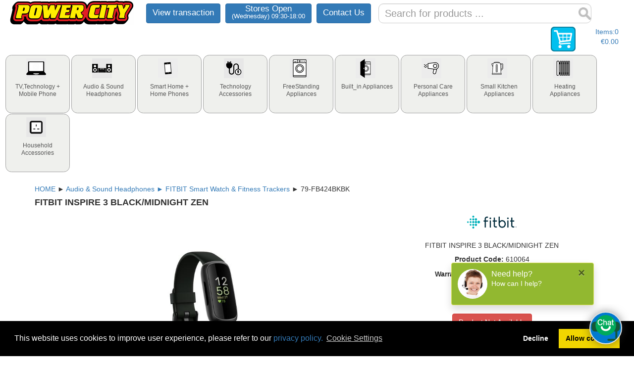

--- FILE ---
content_type: text/html; charset=UTF-8
request_url: https://powercity.ie/product/610064
body_size: 12377
content:
<!DOCTYPE html><html
lang="en"><head><meta
charset="UTF-8"><meta
name="viewport" content="width=device-width, initial-scale=1"><link
rel="shortcut icon" href="/favicon.ico" type="image/x-icon"><meta
name="csrf-param" content="_csrf"><meta
name="csrf-token" content="jCr_CsQf9bA-HE96_p27PRxDGsqCkh1aGc8XSAeRAqDoS5pNiXfDxWlSFzO_19BedQpFmtOgbBlel28CRusw7Q=="><title>POWERCITY - 79-FB424BKBK FITBIT INSPIRE 3 BLACK/MIDNIGHT ZEN  Smart Watch &amp; Fitness Trackers</title><meta
name="keywords" content="POWERCITY,  Smart, Watch, &amp;, Fitness, Trackers, FITBIT, INSPIRE, 3, HR, 3-AXIS, ACCELEROMETER, OPTICAL, HEART, RATE, MONITOR, VIBRATION, MOTOR, TOUCHSCREEN, UP, TO, 10, DAYS, OF, BATTERY, CHARGE, TIME, (0-100%):, TWO, HOU"><meta
name="description" content="Powercity - 79-FB424BKBK FITBIT INSPIRE 3 BLACK/MIDNIGHT ZEN  Smart Watch &amp; Fitness Trackers Free Recycling"><link
href="/minify/8a858fe830ecff64e81fded9613d8aac.css?v=1705407897" rel="stylesheet"><link
href="https://use.fontawesome.com/releases/v5.15.1/css/all.css" rel="stylesheet"><link
href="/minify/cec2b2a257f294e970977345f2d4ac33.css?v=1767709980" rel="stylesheet"> <script src="/assets/c9d6e269/jquery.min.js?v=1665501440"></script> <script src="/assets/3b937f5e/jquery-ui.js?v=1616717152"></script> <script>var promo="";
var LHC_API = LHC_API||{};
        LHC_API.args = {mode:'widget',lhc_base_url:'//chat.powercity.webangel.ie/',wheight:450,wwidth:350,pheight:520,pwidth:500,domain:'powercity.ie',department:['1'],check_messages:false,proactive:false};
        (function() {
        var po = document.createElement('script'); po.type = 'text/javascript'; po.setAttribute('crossorigin','anonymous'); po.async = true;
        var date = new Date();po.src = '//chat.powercity.webangel.ie/design/defaulttheme/js/widgetv2/index.js?'+(''+date.getFullYear() + date.getMonth() + date.getDate());
        var s = document.getElementsByTagName('script')[0]; s.parentNode.insertBefore(po, s);
        })();</script> </head><body><div
class="wrap"><div
id="top-menu"><div
id="header">
<button
id="menubutton-mobile" class="btn btn-primary"><i
class="glyphicon glyphicon-menu-hamburger"></i></button>
<a
href="/"> <img
id="tllogo" src="//powercity.cdn.webangel.ie/infoimage/2powercityhalo.png" alt="powercity.ie" /></a>
<a
class="btn btn-primary topnav" href="/cart/view-transaction">View transaction</a>            <a
class="btn btn-primary topnav stores_open" href="/groups/site/locations">Stores Open<div>(Wednesday) 09:30-18:00</div></a>            <a
class="btn btn-primary topnav" href="/groups/site/contact">Contact Us</a><form
id="searchform" action="/groups/groups/search" method="GET" >
<input
type="text" id="searchData" class="form-control" name="search" placeholder="Search for products ...">                <input
type="hidden" name="_csrf" value="jCr_CsQf9bA-HE96_p27PRxDGsqCkh1aGc8XSAeRAqDoS5pNiXfDxWlSFzO_19BedQpFmtOgbBlel28CRusw7Q==" /></form>
<a
id="cartlink" href="/groups/cart/index"><div
id="cartheader"><div
class="cartleft"><div
id="cartimage">
<img
src="//powercity.cdn.webangel.ie/infoimage/zcartimage.png" width='50' height='50' alt="Cart" /></div></div><div
class="cartright"><div
id="cart"></div>
Items:<div
id="cartitems"></div><br
/><div
id="cartvalue"></div></div></div>
</a></div><div
class="clearboth"></div><div
id="breadcrumbs-sticky" style="display: none;"></div></div><div
id="customtabs"><ul><li
id='manutabobject-0' class='menutabobjects' style='display:none'><a
href='#customtabs-00-00' >link</a></li><li
id='menutabobject-1' class='menutabobjects'><a
href='#customtabs-10-00' ><div
class='category'><div
class='fullmenu-sprite sprite-fullmenu-10-00' ></div><p>TV,Technology + Mobile Phone</p></div></a></li><li
id='menutabobject-2' class='menutabobjects'><a
href='#customtabs-20-00' ><div
class='category'><div
class='fullmenu-sprite sprite-fullmenu-20-00' ></div><p>Audio & Sound Headphones</p></div></a></li><li
id='menutabobject-3' class='menutabobjects'><a
href='#customtabs-25-00' ><div
class='category'><div
class='fullmenu-sprite sprite-fullmenu-25-00' ></div><p>Smart Home + Home Phones</p></div></a></li><li
id='menutabobject-4' class='menutabobjects'><a
href='#customtabs-30-00' ><div
class='category'><div
class='fullmenu-sprite sprite-fullmenu-30-00' ></div><p>Technology Accessories</p></div></a></li><li
id='menutabobject-5' class='menutabobjects'><a
href='#customtabs-40-00' ><div
class='category'><div
class='fullmenu-sprite sprite-fullmenu-40-00' ></div><p>FreeStanding Appliances</p></div></a></li><li
id='menutabobject-6' class='menutabobjects'><a
href='#customtabs-45-00' ><div
class='category'><div
class='fullmenu-sprite sprite-fullmenu-45-00' ></div><p>Built_in Appliances</p></div></a></li><li
id='menutabobject-7' class='menutabobjects'><a
href='#customtabs-50-00' ><div
class='category'><div
class='fullmenu-sprite sprite-fullmenu-50-00' ></div><p>Personal Care Appliances</p></div></a></li><li
id='menutabobject-8' class='menutabobjects'><a
href='#customtabs-60-00' ><div
class='category'><div
class='fullmenu-sprite sprite-fullmenu-60-00' ></div><p>Small Kitchen Appliances</p></div></a></li><li
id='menutabobject-9' class='menutabobjects'><a
href='#customtabs-70-00' ><div
class='category'><div
class='fullmenu-sprite sprite-fullmenu-70-00' ></div><p>Heating Appliances</p></div></a></li><li
id='menutabobject-10' class='menutabobjects'><a
href='#customtabs-80-00' ><div
class='category'><div
class='fullmenu-sprite sprite-fullmenu-80-00' ></div><p>Household Accessories</p></div></a></li><li
id='menutab-view-transaction' style='display:none'><a
href='/cart/view-transaction' ><div
class='category'><span
class="glyphicon glyphicon-search"></span><p
id="menutab-view-transaction-text">View Transaction</p></div></a></li><li
id='menutab-view-transaction' style='display:none'><a
href='/site/contact' ><div
class='category'><span
class="glyphicon glyphicon-comment"></span><p
id="menutab-view-transaction-text">Contact Us</p></div></a></li><li
id='menutab-view-transaction' style='display:none'><a
href='/site/locations' ><div
class='category'><span
class="glyphicon glyphicon-pushpin"></span><p
id="menutab-view-transaction-text">Stores Open (Wednesday) 09:30-18:00</p></div></a></li><li
id='menutab-view-transaction' style='display:none'><a
href='/site/locations' ><div
class='category'><span
class="glyphicon glyphicon-globe"></span><p
id="menutab-view-transaction-text">Click & Collect until 18:00 Today</p></div></a></li></ul><div
id="customtabs-00-00" class="menutab" style="border:none !important; position :absolute;"></div><div
id="customtabs-10-00" class="menutab"><div
class="columns"><div
class="menucolumn"><a
href='/groups/view?grp=10&class=13' ><div
class='fullmenu-sprite-menucolumn sprite-fullmenu-10-13' style='height: 40px'></div><div
class="menu-groupname"><h5>Tv 22" - 43" Screen</h5></div></a><a
href='/groups/view?grp=10&class=14' ><div
class='fullmenu-sprite-menucolumn sprite-fullmenu-10-14' style='height: 40px'></div><div
class="menu-groupname"><h5>Tv 46" - 100" Screen</h5></div></a><a
href='/groups/view?grp=20&class=80' ><div
class='fullmenu-sprite-menucolumn sprite-fullmenu-20-80' style='height: 40px'></div><div
class="menu-groupname"><h5>Tv Wall Brackets</h5></div></a><a
href='/groups/view?grp=20&class=85' ><div
class='fullmenu-sprite-menucolumn sprite-fullmenu-20-85' style='height: 40px'></div><div
class="menu-groupname"><h5>Tv Stands</h5></div></a><a
href='/groups/view?grp=20&class=75' ><div
class='fullmenu-sprite-menucolumn sprite-fullmenu-20-75' style='height: 40px'></div><div
class="menu-groupname"><h5>Tv - Speaker Brackets</h5></div></a></div><div
class='menucolumn'><a
href='/groups/view?grp=10&class=19' ><div
class='fullmenu-sprite-menucolumn sprite-fullmenu-10-19' style='height: 40px'></div><div
class="menu-groupname"><h5>Dvd & Blu-ray Players</h5></div></a><a
href='/groups/view?grp=10&class=22' ><div
class='fullmenu-sprite-menucolumn sprite-fullmenu-10-22' style='height: 40px'></div><div
class="menu-groupname"><h5>Home Cinema System  & Soundbar</h5></div></a><a
href='/groups/view?grp=10&class=24' ><div
class='fullmenu-sprite-menucolumn sprite-fullmenu-10-24' style='height: 40px'></div><div
class="menu-groupname"><h5>Saorview, Satellite & Dvb-t Box</h5></div></a><a
href='/groups/view?grp=10&class=25' ><div
class='fullmenu-sprite-menucolumn sprite-fullmenu-10-25' style='height: 40px'></div><div
class="menu-groupname"><h5>Digital Cameras & Dash Cameras</h5></div></a><a
href='/groups/view?grp=20&class=60' ><div
class='fullmenu-sprite-menucolumn sprite-fullmenu-20-60' style='height: 40px'></div><div
class="menu-groupname"><h5>Cctv & Home Security</h5></div></a></div><div
class='menucolumn'><a
href='/groups/view?grp=10&class=28' ><div
class='fullmenu-sprite-menucolumn sprite-fullmenu-10-28' style='height: 40px'></div><div
class="menu-groupname"><h5>Android Tablets, Apple iPads</h5></div></a><a
href='/groups/view?grp=10&class=10' ><div
class='fullmenu-sprite-menucolumn sprite-fullmenu-10-10' style='height: 40px'></div><div
class="menu-groupname"><h5>Monitors & Projectors</h5></div></a><a
href='/groups/view?grp=10&class=30' ><div
class='fullmenu-sprite-menucolumn sprite-fullmenu-10-30' style='height: 40px'></div><div
class="menu-groupname"><h5>PCs, Chromebooks & MacBooks</h5></div></a><a
href='/groups/view?grp=20&class=50' ><div
class='fullmenu-sprite-menucolumn sprite-fullmenu-20-50' style='height: 40px'></div><div
class="menu-groupname"><h5>Printers & Shredders</h5></div></a></div><div
class='menucolumn'><a
href='/groups/view?grp=10&class=34' ><div
class='fullmenu-sprite-menucolumn sprite-fullmenu-10-34' style='height: 40px'></div><div
class="menu-groupname"><h5>Sim Free Phones</h5></div></a><a
href='/groups/view?grp=20&class=14' ><div
class='fullmenu-sprite-menucolumn sprite-fullmenu-20-14' style='height: 40px'></div><div
class="menu-groupname"><h5>Smart Watch & Fitness Trackers</h5></div></a><a
href='/groups/view?grp=20&class=35' ><div
class='fullmenu-sprite-menucolumn sprite-fullmenu-20-35' style='height: 40px'></div><div
class="menu-groupname"><h5>Games Consoles</h5></div></a><a
href='/groups/view?grp=20&class=27' ><div
class='fullmenu-sprite-menucolumn sprite-fullmenu-20-27' style='height: 40px'></div><div
class="menu-groupname"><h5>Home Wifi & Networking</h5></div></a></div></div><a
href='/groups/endoflinelist?grp=10&class=00' > TV,Technology Mobile Phones  Clearance Deals  | </a><a
class='mobile-off' href='/groups/popularlist?grp=10&class=00' > TV,Technology Mobile Phones  Popular Sellers | </a><br><a
href='/groups/poollist?id=77' ><b> Television | </b></a><a
href='/groups/poollist?id=82' ><b> LG C54 Series | </b></a><a
href='/groups/poollist?id=8' ><b> Home Office | </b></a><a
href='/groups/poollist?id=83' ><b> Holiday Deals  | </b></a><a
href='/groups/poollist?id=26' ><b> Heating | </b></a><a
href='/groups/poollist?id=12' ><b> Health & Fitness | </b></a><a
href='/groups/poollist?id=18' ><b> Gaming | </b></a><a
href='/groups/poollist?id=30' ><b> Cooling | </b></a><a
href='/groups/poollist?id=14' ><b> Connected Home | </b></a><a
href='/groups/poollist?id=40' ><b> Coffee  | </b></a><a
href='/groups/poollist?id=23' ><b> Cleaning | </b></a><a
href='/groups/poollist?id=75' ><b> Cashback by Redemption | </b></a><a
href='/groups/poollist?id=89' ><b> Beko Appliances | </b></a><a
href='/groups/poollist?id=19' ><b> Beauty | </b></a><a
href='/groups/poollist?id=2' ><b> Baking | </b></a><a
href='/groups/poollist?id=51' ><b>  5 Year Warranty | </b></a><a
href='/groups/poollist?id=63' ><b>  | </b></a><a
href='/groups/poollist?id=78' ><b>   | </b></a></div><div
id="customtabs-20-00" class="menutab"><div
class="columns"><div
class="menucolumn"><a
href='/groups/view?grp=20&class=05' ><div
class='fullmenu-sprite-menucolumn sprite-fullmenu-20-05' style='height: 40px'></div><div
class="menu-groupname"><h5>Stereo Systems</h5></div></a><a
href='/groups/view?grp=20&class=15' ><div
class='fullmenu-sprite-menucolumn sprite-fullmenu-20-15' style='height: 40px'></div><div
class="menu-groupname"><h5>Mp3 Players</h5></div></a></div><div
class='menucolumn'><a
href='/groups/view?grp=20&class=20' ><div
class='fullmenu-sprite-menucolumn sprite-fullmenu-20-20' style='height: 40px'></div><div
class="menu-groupname"><h5>Wireless & Bluetooth Speakers</h5></div></a><a
href='/groups/view?grp=20&class=25' ><div
class='fullmenu-sprite-menucolumn sprite-fullmenu-20-25' style='height: 40px'></div><div
class="menu-groupname"><h5>Radio</h5></div></a></div><div
class='menucolumn'><a
href='/groups/view?grp=30&class=20' ><div
class='fullmenu-sprite-menucolumn sprite-fullmenu-30-20' style='height: 40px'></div><div
class="menu-groupname"><h5>Headphone</h5></div></a></div></div><a
href='/groups/endoflinelist?grp=20&class=00' > Audio & Sound Headphones  Clearance Deals  | </a><a
class='mobile-off' href='/groups/popularlist?grp=20&class=00' > Audio & Sound Headphones  Popular Sellers | </a><br><a
href='/groups/poollist?id=77' ><b> Television | </b></a><a
href='/groups/poollist?id=82' ><b> LG C54 Series | </b></a><a
href='/groups/poollist?id=8' ><b> Home Office | </b></a><a
href='/groups/poollist?id=83' ><b> Holiday Deals  | </b></a><a
href='/groups/poollist?id=26' ><b> Heating | </b></a><a
href='/groups/poollist?id=12' ><b> Health & Fitness | </b></a><a
href='/groups/poollist?id=18' ><b> Gaming | </b></a><a
href='/groups/poollist?id=30' ><b> Cooling | </b></a><a
href='/groups/poollist?id=14' ><b> Connected Home | </b></a><a
href='/groups/poollist?id=40' ><b> Coffee  | </b></a><a
href='/groups/poollist?id=23' ><b> Cleaning | </b></a><a
href='/groups/poollist?id=75' ><b> Cashback by Redemption | </b></a><a
href='/groups/poollist?id=89' ><b> Beko Appliances | </b></a><a
href='/groups/poollist?id=19' ><b> Beauty | </b></a><a
href='/groups/poollist?id=2' ><b> Baking | </b></a><a
href='/groups/poollist?id=51' ><b>  5 Year Warranty | </b></a><a
href='/groups/poollist?id=63' ><b>  | </b></a><a
href='/groups/poollist?id=78' ><b>   | </b></a></div><div
id="customtabs-25-00" class="menutab"><div
class="columns"><div
class="menucolumn"><a
href='/groups/view?grp=25&class=30' ><div
class='fullmenu-sprite-menucolumn sprite-fullmenu-25-30' style='height: 40px'></div><div
class="menu-groupname"><h5>Home Phones</h5></div></a><a
href='/groups/view?grp=25&class=55' ><div
class='fullmenu-sprite-menucolumn sprite-fullmenu-25-55' style='height: 40px'></div><div
class="menu-groupname"><h5>Mobile Phone Accessories</h5></div></a></div><div
class='menucolumn'><a
href='/groups/view?grp=25&class=45' ><div
class='fullmenu-sprite-menucolumn sprite-fullmenu-25-45' style='height: 40px'></div><div
class="menu-groupname"><h5>Smart Home</h5></div></a><a
href='/groups/view?grp=20&class=12' ><div
class='fullmenu-sprite-menucolumn sprite-fullmenu-20-12' style='height: 40px'></div><div
class="menu-groupname"><h5>Ebook Readers</h5></div></a></div></div><a
class='mobile-off' href='/groups/popularlist?grp=25&class=00' > Smart Home + Home Phones  Popular Sellers | </a><br><a
href='/groups/poollist?id=77' ><b> Television | </b></a><a
href='/groups/poollist?id=82' ><b> LG C54 Series | </b></a><a
href='/groups/poollist?id=8' ><b> Home Office | </b></a><a
href='/groups/poollist?id=83' ><b> Holiday Deals  | </b></a><a
href='/groups/poollist?id=26' ><b> Heating | </b></a><a
href='/groups/poollist?id=12' ><b> Health & Fitness | </b></a><a
href='/groups/poollist?id=18' ><b> Gaming | </b></a><a
href='/groups/poollist?id=30' ><b> Cooling | </b></a><a
href='/groups/poollist?id=14' ><b> Connected Home | </b></a><a
href='/groups/poollist?id=40' ><b> Coffee  | </b></a><a
href='/groups/poollist?id=23' ><b> Cleaning | </b></a><a
href='/groups/poollist?id=75' ><b> Cashback by Redemption | </b></a><a
href='/groups/poollist?id=89' ><b> Beko Appliances | </b></a><a
href='/groups/poollist?id=19' ><b> Beauty | </b></a><a
href='/groups/poollist?id=2' ><b> Baking | </b></a><a
href='/groups/poollist?id=51' ><b>  5 Year Warranty | </b></a><a
href='/groups/poollist?id=63' ><b>  | </b></a><a
href='/groups/poollist?id=78' ><b>   | </b></a></div><div
id="customtabs-30-00" class="menutab"><div
class="columns"><div
class="menucolumn"><a
href='/groups/view?grp=30&class=05' ><div
class='fullmenu-sprite-menucolumn sprite-fullmenu-30-05' style='height: 40px'></div><div
class="menu-groupname"><h5>Power Supplies - Powerbanks</h5></div></a><a
href='/groups/view?grp=30&class=10' ><div
class='fullmenu-sprite-menucolumn sprite-fullmenu-30-10' style='height: 40px'></div><div
class="menu-groupname"><h5>Ipad Accessories</h5></div></a><a
href='/groups/view?grp=30&class=13' ><div
class='fullmenu-sprite-menucolumn sprite-fullmenu-30-13' style='height: 40px'></div><div
class="menu-groupname"><h5>Personal Cd-recording</h5></div></a><a
href='/groups/view?grp=30&class=25' ><div
class='fullmenu-sprite-menucolumn sprite-fullmenu-30-25' style='height: 40px'></div><div
class="menu-groupname"><h5>Memory Cards & Keys</h5></div></a><a
href='/groups/view?grp=30&class=40' ><div
class='fullmenu-sprite-menucolumn sprite-fullmenu-30-40' style='height: 40px'></div><div
class="menu-groupname"><h5>Camera Accessories</h5></div></a><a
href='/groups/view?grp=30&class=41' ><div
class='fullmenu-sprite-menucolumn sprite-fullmenu-30-41' style='height: 40px'></div><div
class="menu-groupname"><h5>Laptop & Tablet : Bags - Cases</h5></div></a></div><div
class='menucolumn'><a
href='/groups/view?grp=30&class=55' ><div
class='fullmenu-sprite-menucolumn sprite-fullmenu-30-55' style='height: 40px'></div><div
class="menu-groupname"><h5>Memory  Hard Drives</h5></div></a><a
href='/groups/view?grp=30&class=60' ><div
class='fullmenu-sprite-menucolumn sprite-fullmenu-30-60' style='height: 40px'></div><div
class="menu-groupname"><h5>Ms Office & Antivirus Software</h5></div></a><a
href='/groups/view?grp=30&class=61' ><div
class='fullmenu-sprite-menucolumn sprite-fullmenu-30-61' style='height: 40px'></div><div
class="menu-groupname"><h5>Remote Control</h5></div></a><a
href='/groups/view?grp=30&class=65' ><div
class='fullmenu-sprite-menucolumn sprite-fullmenu-30-65' style='height: 40px'></div><div
class="menu-groupname"><h5>Printer Paper And Ink</h5></div></a><a
href='/groups/view?grp=30&class=70' ><div
class='fullmenu-sprite-menucolumn sprite-fullmenu-30-70' style='height: 40px'></div><div
class="menu-groupname"><h5>Leads - Connectors</h5></div></a><a
href='/groups/view?grp=30&class=72' ><div
class='fullmenu-sprite-menucolumn sprite-fullmenu-30-72' style='height: 40px'></div><div
class="menu-groupname"><h5>Aerial - Satellite Dish</h5></div></a><a
href='/groups/view?grp=30&class=75' ><div
class='fullmenu-sprite-menucolumn sprite-fullmenu-30-75' style='height: 40px'></div><div
class="menu-groupname"><h5>Computer Accessories</h5></div></a></div></div><a
href='/groups/endoflinelist?grp=30&class=00' > Headphones, Accessories    Clearance Deals  | </a><a
class='mobile-off' href='/groups/popularlist?grp=30&class=00' > Headphones, Accessories    Popular Sellers | </a><br><a
href='/groups/poollist?id=77' ><b> Television | </b></a><a
href='/groups/poollist?id=82' ><b> LG C54 Series | </b></a><a
href='/groups/poollist?id=8' ><b> Home Office | </b></a><a
href='/groups/poollist?id=83' ><b> Holiday Deals  | </b></a><a
href='/groups/poollist?id=26' ><b> Heating | </b></a><a
href='/groups/poollist?id=12' ><b> Health & Fitness | </b></a><a
href='/groups/poollist?id=18' ><b> Gaming | </b></a><a
href='/groups/poollist?id=30' ><b> Cooling | </b></a><a
href='/groups/poollist?id=14' ><b> Connected Home | </b></a><a
href='/groups/poollist?id=40' ><b> Coffee  | </b></a><a
href='/groups/poollist?id=23' ><b> Cleaning | </b></a><a
href='/groups/poollist?id=75' ><b> Cashback by Redemption | </b></a><a
href='/groups/poollist?id=89' ><b> Beko Appliances | </b></a><a
href='/groups/poollist?id=19' ><b> Beauty | </b></a><a
href='/groups/poollist?id=2' ><b> Baking | </b></a><a
href='/groups/poollist?id=51' ><b>  5 Year Warranty | </b></a><a
href='/groups/poollist?id=63' ><b>  | </b></a><a
href='/groups/poollist?id=78' ><b>   | </b></a></div><div
id="customtabs-40-00" class="menutab"><div
class="columns"><div
class="menucolumn"><a
href='/groups/view?grp=40&class=01' ><div
class='fullmenu-sprite-menucolumn sprite-fullmenu-40-01' style='height: 40px'></div><div
class="menu-groupname"><h5>Washing Machine</h5></div></a><a
href='/groups/view?grp=40&class=03' ><div
class='fullmenu-sprite-menucolumn sprite-fullmenu-40-03' style='height: 40px'></div><div
class="menu-groupname"><h5>Washer Dryer</h5></div></a><a
href='/groups/view?grp=40&class=10' ><div
class='fullmenu-sprite-menucolumn sprite-fullmenu-40-10' style='height: 40px'></div><div
class="menu-groupname"><h5>Tumble Dryer</h5></div></a><a
href='/groups/view?grp=40&class=15' ><div
class='fullmenu-sprite-menucolumn sprite-fullmenu-40-15' style='height: 40px'></div><div
class="menu-groupname"><h5>Dishwasher</h5></div></a></div><div
class='menucolumn'><a
href='/groups/view?grp=40&class=60' ><div
class='fullmenu-sprite-menucolumn sprite-fullmenu-40-60' style='height: 40px'></div><div
class="menu-groupname"><h5>Drinks Coolers</h5></div></a><a
href='/groups/view?grp=40&class=20' ><div
class='fullmenu-sprite-menucolumn sprite-fullmenu-40-20' style='height: 40px'></div><div
class="menu-groupname"><h5>Under Counter Fridge</h5></div></a><a
href='/groups/view?grp=40&class=22' ><div
class='fullmenu-sprite-menucolumn sprite-fullmenu-40-22' style='height: 40px'></div><div
class="menu-groupname"><h5>Large Fridge</h5></div></a><a
href='/groups/view?grp=40&class=24' ><div
class='fullmenu-sprite-menucolumn sprite-fullmenu-40-24' style='height: 40px'></div><div
class="menu-groupname"><h5>Fridge Freezer</h5></div></a><a
href='/groups/view?grp=40&class=25' ><div
class='fullmenu-sprite-menucolumn sprite-fullmenu-40-25' style='height: 40px'></div><div
class="menu-groupname"><h5>Fridge Freezer Frost Free</h5></div></a><a
href='/groups/view?grp=40&class=27' ><div
class='fullmenu-sprite-menucolumn sprite-fullmenu-40-27' style='height: 40px'></div><div
class="menu-groupname"><h5>American Fridge Freezer</h5></div></a><a
href='/groups/view?grp=40&class=29' ><div
class='fullmenu-sprite-menucolumn sprite-fullmenu-40-29' style='height: 40px'></div><div
class="menu-groupname"><h5>Under Counter Freezer</h5></div></a><a
href='/groups/view?grp=40&class=30' ><div
class='fullmenu-sprite-menucolumn sprite-fullmenu-40-30' style='height: 40px'></div><div
class="menu-groupname"><h5>Upright Freezer</h5></div></a><a
href='/groups/view?grp=40&class=32' ><div
class='fullmenu-sprite-menucolumn sprite-fullmenu-40-32' style='height: 40px'></div><div
class="menu-groupname"><h5>Chest Freezer</h5></div></a></div><div
class='menucolumn'><a
href='/groups/view?grp=40&class=45' ><div
class='fullmenu-sprite-menucolumn sprite-fullmenu-40-45' style='height: 40px'></div><div
class="menu-groupname"><h5>Microwave Oven</h5></div></a><a
href='/groups/view?grp=40&class=37' ><div
class='fullmenu-sprite-menucolumn sprite-fullmenu-40-37' style='height: 40px'></div><div
class="menu-groupname"><h5>Cooker Electric</h5></div></a><a
href='/groups/view?grp=40&class=38' ><div
class='fullmenu-sprite-menucolumn sprite-fullmenu-40-38' style='height: 40px'></div><div
class="menu-groupname"><h5>Cooker Mains Gas</h5></div></a><a
href='/groups/view?grp=40&class=39' ><div
class='fullmenu-sprite-menucolumn sprite-fullmenu-40-39' style='height: 40px'></div><div
class="menu-groupname"><h5>Cooker Lpg Gas</h5></div></a><a
href='/groups/view?grp=40&class=35' ><div
class='fullmenu-sprite-menucolumn sprite-fullmenu-40-35' style='height: 40px'></div><div
class="menu-groupname"><h5>Range Cooker</h5></div></a></div><div
class='menucolumn'><a
href='/groups/view?grp=40&class=50' ><div
class='fullmenu-sprite-menucolumn sprite-fullmenu-40-50' style='height: 40px'></div><div
class="menu-groupname"><h5>Floorcare</h5></div></a><a
href='/groups/view?grp=80&class=65' ><div
class='fullmenu-sprite-menucolumn sprite-fullmenu-80-65' style='height: 40px'></div><div
class="menu-groupname"><h5>Vac Bags - Accessories</h5></div></a><a
href='/groups/view?grp=40&class=54' ><div
class='fullmenu-sprite-menucolumn sprite-fullmenu-40-54' style='height: 40px'></div><div
class="menu-groupname"><h5>Steam Cleaning</h5></div></a></div></div><a
href='/groups/endoflinelist?grp=40&class=00' > Freestanding Appliances     Clearance Deals  | </a><a
class='mobile-off' href='/groups/popularlist?grp=40&class=00' > Freestanding Appliances     Popular Sellers | </a><br><a
href='/groups/poollist?id=77' ><b> Television | </b></a><a
href='/groups/poollist?id=82' ><b> LG C54 Series | </b></a><a
href='/groups/poollist?id=8' ><b> Home Office | </b></a><a
href='/groups/poollist?id=83' ><b> Holiday Deals  | </b></a><a
href='/groups/poollist?id=26' ><b> Heating | </b></a><a
href='/groups/poollist?id=12' ><b> Health & Fitness | </b></a><a
href='/groups/poollist?id=18' ><b> Gaming | </b></a><a
href='/groups/poollist?id=30' ><b> Cooling | </b></a><a
href='/groups/poollist?id=14' ><b> Connected Home | </b></a><a
href='/groups/poollist?id=40' ><b> Coffee  | </b></a><a
href='/groups/poollist?id=23' ><b> Cleaning | </b></a><a
href='/groups/poollist?id=75' ><b> Cashback by Redemption | </b></a><a
href='/groups/poollist?id=89' ><b> Beko Appliances | </b></a><a
href='/groups/poollist?id=19' ><b> Beauty | </b></a><a
href='/groups/poollist?id=2' ><b> Baking | </b></a><a
href='/groups/poollist?id=51' ><b>  5 Year Warranty | </b></a><a
href='/groups/poollist?id=63' ><b>  | </b></a><a
href='/groups/poollist?id=78' ><b>   | </b></a></div><div
id="customtabs-45-00" class="menutab"><div
class="columns"><div
class="menucolumn"><a
href='/groups/view?grp=45&class=01' ><div
class='fullmenu-sprite-menucolumn sprite-fullmenu-45-01' style='height: 40px'></div><div
class="menu-groupname"><h5>Built_in Washing Machine</h5></div></a><a
href='/groups/view?grp=45&class=03' ><div
class='fullmenu-sprite-menucolumn sprite-fullmenu-45-03' style='height: 40px'></div><div
class="menu-groupname"><h5>Built_in Washer Dryer</h5></div></a><a
href='/groups/view?grp=45&class=17' ><div
class='fullmenu-sprite-menucolumn sprite-fullmenu-45-17' style='height: 40px'></div><div
class="menu-groupname"><h5>Built_in Dishwasher</h5></div></a></div><div
class='menucolumn'><a
href='/groups/view?grp=45&class=20' ><div
class='fullmenu-sprite-menucolumn sprite-fullmenu-45-20' style='height: 40px'></div><div
class="menu-groupname"><h5>Built_in Fridge Under Counter</h5></div></a><a
href='/groups/view?grp=45&class=22' ><div
class='fullmenu-sprite-menucolumn sprite-fullmenu-45-22' style='height: 40px'></div><div
class="menu-groupname"><h5>Built_in Fridge Large</h5></div></a><a
href='/groups/view?grp=45&class=25' ><div
class='fullmenu-sprite-menucolumn sprite-fullmenu-45-25' style='height: 40px'></div><div
class="menu-groupname"><h5>Built_in Fridgefreezer</h5></div></a><a
href='/groups/view?grp=45&class=30' ><div
class='fullmenu-sprite-menucolumn sprite-fullmenu-45-30' style='height: 40px'></div><div
class="menu-groupname"><h5>Built_in Freezer</h5></div></a><a
href='/groups/view?grp=45&class=32' ><div
class='fullmenu-sprite-menucolumn sprite-fullmenu-45-32' style='height: 40px'></div><div
class="menu-groupname"><h5>Built_in Freezer Large</h5></div></a></div><div
class='menucolumn'><a
href='/groups/view?grp=45&class=39' ><div
class='fullmenu-sprite-menucolumn sprite-fullmenu-45-39' style='height: 40px'></div><div
class="menu-groupname"><h5>Built_in Hob Gas</h5></div></a><a
href='/groups/view?grp=45&class=41' ><div
class='fullmenu-sprite-menucolumn sprite-fullmenu-45-41' style='height: 40px'></div><div
class="menu-groupname"><h5>Built_in Electric Hob</h5></div></a><a
href='/groups/view?grp=45&class=40' ><div
class='fullmenu-sprite-menucolumn sprite-fullmenu-45-40' style='height: 40px'></div><div
class="menu-groupname"><h5>Built_in Oven Single Electric</h5></div></a><a
href='/groups/view?grp=45&class=44' ><div
class='fullmenu-sprite-menucolumn sprite-fullmenu-45-44' style='height: 40px'></div><div
class="menu-groupname"><h5>Built_in  Oven Double Electric</h5></div></a><a
href='/groups/view?grp=45&class=42' ><div
class='fullmenu-sprite-menucolumn sprite-fullmenu-45-42' style='height: 40px'></div><div
class="menu-groupname"><h5>Built_in Oven & Hob Pack</h5></div></a><a
href='/groups/view?grp=45&class=45' ><div
class='fullmenu-sprite-menucolumn sprite-fullmenu-45-45' style='height: 40px'></div><div
class="menu-groupname"><h5>Microwave Built In</h5></div></a><a
href='/groups/view?grp=45&class=46' ><div
class='fullmenu-sprite-menucolumn sprite-fullmenu-45-46' style='height: 40px'></div><div
class="menu-groupname"><h5>Built-in Warming Drawers</h5></div></a><a
href='/groups/view?grp=45&class=43' ><div
class='fullmenu-sprite-menucolumn sprite-fullmenu-45-43' style='height: 40px'></div><div
class="menu-groupname"><h5>Cooker Hood</h5></div></a></div></div><a
href='/groups/endoflinelist?grp=45&class=00' > Built_in Appliances     Clearance Deals  | </a><a
class='mobile-off' href='/groups/popularlist?grp=45&class=00' > Built_in Appliances     Popular Sellers | </a><br><a
href='/groups/poollist?id=77' ><b> Television | </b></a><a
href='/groups/poollist?id=82' ><b> LG C54 Series | </b></a><a
href='/groups/poollist?id=8' ><b> Home Office | </b></a><a
href='/groups/poollist?id=83' ><b> Holiday Deals  | </b></a><a
href='/groups/poollist?id=26' ><b> Heating | </b></a><a
href='/groups/poollist?id=12' ><b> Health & Fitness | </b></a><a
href='/groups/poollist?id=18' ><b> Gaming | </b></a><a
href='/groups/poollist?id=30' ><b> Cooling | </b></a><a
href='/groups/poollist?id=14' ><b> Connected Home | </b></a><a
href='/groups/poollist?id=40' ><b> Coffee  | </b></a><a
href='/groups/poollist?id=23' ><b> Cleaning | </b></a><a
href='/groups/poollist?id=75' ><b> Cashback by Redemption | </b></a><a
href='/groups/poollist?id=89' ><b> Beko Appliances | </b></a><a
href='/groups/poollist?id=19' ><b> Beauty | </b></a><a
href='/groups/poollist?id=2' ><b> Baking | </b></a><a
href='/groups/poollist?id=51' ><b>  5 Year Warranty | </b></a><a
href='/groups/poollist?id=63' ><b>  | </b></a><a
href='/groups/poollist?id=78' ><b>   | </b></a></div><div
id="customtabs-50-00" class="menutab"><div
class="columns"><div
class="menucolumn"><a
href='/groups/view?grp=50&class=01' ><div
class='fullmenu-sprite-menucolumn sprite-fullmenu-50-01' style='height: 40px'></div><div
class="menu-groupname"><h5>Hair Dryer</h5></div></a><a
href='/groups/view?grp=50&class=03' ><div
class='fullmenu-sprite-menucolumn sprite-fullmenu-50-03' style='height: 40px'></div><div
class="menu-groupname"><h5>Hair Cutter</h5></div></a><a
href='/groups/view?grp=50&class=04' ><div
class='fullmenu-sprite-menucolumn sprite-fullmenu-50-04' style='height: 40px'></div><div
class="menu-groupname"><h5>Hair Styler</h5></div></a></div><div
class='menucolumn'><a
href='/groups/view?grp=50&class=05' ><div
class='fullmenu-sprite-menucolumn sprite-fullmenu-50-05' style='height: 40px'></div><div
class="menu-groupname"><h5>Shaver Gents</h5></div></a><a
href='/groups/view?grp=50&class=06' ><div
class='fullmenu-sprite-menucolumn sprite-fullmenu-50-06' style='height: 40px'></div><div
class="menu-groupname"><h5>Shaver Ladies</h5></div></a></div><div
class='menucolumn'><a
href='/groups/view?grp=50&class=10' ><div
class='fullmenu-sprite-menucolumn sprite-fullmenu-50-10' style='height: 40px'></div><div
class="menu-groupname"><h5>Scales</h5></div></a><a
href='/groups/view?grp=50&class=15' ><div
class='fullmenu-sprite-menucolumn sprite-fullmenu-50-15' style='height: 40px'></div><div
class="menu-groupname"><h5>Health Care</h5></div></a><a
href='/groups/view?grp=50&class=17' ><div
class='fullmenu-sprite-menucolumn sprite-fullmenu-50-17' style='height: 40px'></div><div
class="menu-groupname"><h5>Foot Care</h5></div></a></div></div><a
href='/groups/endoflinelist?grp=50&class=00' > Hair Dryers, Hair Stylers, Shavers  Clearance Deals  | </a><a
class='mobile-off' href='/groups/popularlist?grp=50&class=00' > Hair Dryers, Hair Stylers, Shavers  Popular Sellers | </a><br><a
href='/groups/poollist?id=77' ><b> Television | </b></a><a
href='/groups/poollist?id=82' ><b> LG C54 Series | </b></a><a
href='/groups/poollist?id=8' ><b> Home Office | </b></a><a
href='/groups/poollist?id=83' ><b> Holiday Deals  | </b></a><a
href='/groups/poollist?id=26' ><b> Heating | </b></a><a
href='/groups/poollist?id=12' ><b> Health & Fitness | </b></a><a
href='/groups/poollist?id=18' ><b> Gaming | </b></a><a
href='/groups/poollist?id=30' ><b> Cooling | </b></a><a
href='/groups/poollist?id=14' ><b> Connected Home | </b></a><a
href='/groups/poollist?id=40' ><b> Coffee  | </b></a><a
href='/groups/poollist?id=23' ><b> Cleaning | </b></a><a
href='/groups/poollist?id=75' ><b> Cashback by Redemption | </b></a><a
href='/groups/poollist?id=89' ><b> Beko Appliances | </b></a><a
href='/groups/poollist?id=19' ><b> Beauty | </b></a><a
href='/groups/poollist?id=2' ><b> Baking | </b></a><a
href='/groups/poollist?id=51' ><b>  5 Year Warranty | </b></a><a
href='/groups/poollist?id=63' ><b>  | </b></a><a
href='/groups/poollist?id=78' ><b>   | </b></a></div><div
id="customtabs-60-00" class="menutab"><div
class="columns"><div
class="menucolumn"><a
href='/groups/view?grp=60&class=35' ><div
class='fullmenu-sprite-menucolumn sprite-fullmenu-60-35' style='height: 40px'></div><div
class="menu-groupname"><h5>Kettles</h5></div></a><a
href='/groups/view?grp=60&class=10' ><div
class='fullmenu-sprite-menucolumn sprite-fullmenu-60-10' style='height: 40px'></div><div
class="menu-groupname"><h5>Coffee Maker - Grinder</h5></div></a><a
href='/groups/view?grp=60&class=05' ><div
class='fullmenu-sprite-menucolumn sprite-fullmenu-60-05' style='height: 40px'></div><div
class="menu-groupname"><h5>Coffee - Accessories</h5></div></a><a
href='/groups/view?grp=60&class=80' ><div
class='fullmenu-sprite-menucolumn sprite-fullmenu-60-80' style='height: 40px'></div><div
class="menu-groupname"><h5>Water Filter</h5></div></a><a
href='/groups/view?grp=60&class=41' ><div
class='fullmenu-sprite-menucolumn sprite-fullmenu-60-41' style='height: 40px'></div><div
class="menu-groupname"><h5>Food Mixers</h5></div></a><a
href='/groups/view?grp=60&class=43' ><div
class='fullmenu-sprite-menucolumn sprite-fullmenu-60-43' style='height: 40px'></div><div
class="menu-groupname"><h5>Food Processors</h5></div></a></div><div
class='menucolumn'><a
href='/groups/view?grp=60&class=55' ><div
class='fullmenu-sprite-menucolumn sprite-fullmenu-60-55' style='height: 40px'></div><div
class="menu-groupname"><h5>Toasters</h5></div></a><a
href='/groups/view?grp=60&class=50' ><div
class='fullmenu-sprite-menucolumn sprite-fullmenu-60-50' style='height: 40px'></div><div
class="menu-groupname"><h5>Sandwich Toasters</h5></div></a><a
href='/groups/view?grp=60&class=70' ><div
class='fullmenu-sprite-menucolumn sprite-fullmenu-60-70' style='height: 40px'></div><div
class="menu-groupname"><h5>Kettle & Toaster Packs</h5></div></a></div><div
class='menucolumn'><a
href='/groups/view?grp=60&class=20' ><div
class='fullmenu-sprite-menucolumn sprite-fullmenu-60-20' style='height: 40px'></div><div
class="menu-groupname"><h5>Air Purifier</h5></div></a><a
href='/groups/view?grp=60&class=25' ><div
class='fullmenu-sprite-menucolumn sprite-fullmenu-60-25' style='height: 40px'></div><div
class="menu-groupname"><h5>Cooling - Dehumidifier</h5></div></a><a
href='/groups/view?grp=60&class=42' ><div
class='fullmenu-sprite-menucolumn sprite-fullmenu-60-42' style='height: 40px'></div><div
class="menu-groupname"><h5>Blenders & Juicers</h5></div></a></div><div
class='menucolumn'><a
href='/groups/view?grp=60&class=15' ><div
class='fullmenu-sprite-menucolumn sprite-fullmenu-60-15' style='height: 40px'></div><div
class="menu-groupname"><h5>Air Fryer & Fryers</h5></div></a><a
href='/groups/view?grp=60&class=52' ><div
class='fullmenu-sprite-menucolumn sprite-fullmenu-60-52' style='height: 40px'></div><div
class="menu-groupname"><h5>Health Grills-steamers</h5></div></a><a
href='/groups/view?grp=60&class=45' ><div
class='fullmenu-sprite-menucolumn sprite-fullmenu-60-45' style='height: 40px'></div><div
class="menu-groupname"><h5>Cooking</h5></div></a></div><div
class='menucolumn'><a
href='/groups/view?grp=60&class=40' ><div
class='fullmenu-sprite-menucolumn sprite-fullmenu-60-40' style='height: 40px'></div><div
class="menu-groupname"><h5>Hand Mixers & Hand Blenders</h5></div></a><a
href='/groups/view?grp=60&class=01' ><div
class='fullmenu-sprite-menucolumn sprite-fullmenu-60-01' style='height: 40px'></div><div
class="menu-groupname"><h5>Carvers - Can Openers</h5></div></a></div><div
class='menucolumn'><a
href='/groups/view?grp=60&class=30' ><div
class='fullmenu-sprite-menucolumn sprite-fullmenu-60-30' style='height: 40px'></div><div
class="menu-groupname"><h5>Irons& Steam Stations</h5></div></a></div><div
class='menucolumn'><a
href='/groups/view?grp=60&class=60' ><div
class='fullmenu-sprite-menucolumn sprite-fullmenu-60-60' style='height: 40px'></div><div
class="menu-groupname"><h5>Kitchen Utensils</h5></div></a><a
href='/groups/view?grp=60&class=90' ><div
class='fullmenu-sprite-menucolumn sprite-fullmenu-60-90' style='height: 40px'></div><div
class="menu-groupname"><h5>Cooking Utensils</h5></div></a></div></div><a
href='/groups/endoflinelist?grp=60&class=00' > Small Kitchen Appliances    Clearance Deals  | </a><a
class='mobile-off' href='/groups/popularlist?grp=60&class=00' > Small Kitchen Appliances    Popular Sellers | </a><br><a
href='/groups/poollist?id=77' ><b> Television | </b></a><a
href='/groups/poollist?id=82' ><b> LG C54 Series | </b></a><a
href='/groups/poollist?id=8' ><b> Home Office | </b></a><a
href='/groups/poollist?id=83' ><b> Holiday Deals  | </b></a><a
href='/groups/poollist?id=26' ><b> Heating | </b></a><a
href='/groups/poollist?id=12' ><b> Health & Fitness | </b></a><a
href='/groups/poollist?id=18' ><b> Gaming | </b></a><a
href='/groups/poollist?id=30' ><b> Cooling | </b></a><a
href='/groups/poollist?id=14' ><b> Connected Home | </b></a><a
href='/groups/poollist?id=40' ><b> Coffee  | </b></a><a
href='/groups/poollist?id=23' ><b> Cleaning | </b></a><a
href='/groups/poollist?id=75' ><b> Cashback by Redemption | </b></a><a
href='/groups/poollist?id=89' ><b> Beko Appliances | </b></a><a
href='/groups/poollist?id=19' ><b> Beauty | </b></a><a
href='/groups/poollist?id=2' ><b> Baking | </b></a><a
href='/groups/poollist?id=51' ><b>  5 Year Warranty | </b></a><a
href='/groups/poollist?id=63' ><b>  | </b></a><a
href='/groups/poollist?id=78' ><b>   | </b></a></div><div
id="customtabs-70-00" class="menutab"><div
class="columns"><div
class="menucolumn"><a
href='/groups/view?grp=70&class=01' ><div
class='fullmenu-sprite-menucolumn sprite-fullmenu-70-01' style='height: 40px'></div><div
class="menu-groupname"><h5>Electric Blankets</h5></div></a></div><div
class='menucolumn'><a
href='/groups/view?grp=70&class=25' ><div
class='fullmenu-sprite-menucolumn sprite-fullmenu-70-25' style='height: 40px'></div><div
class="menu-groupname"><h5>Fan - Radiant Heater</h5></div></a><a
href='/groups/view?grp=70&class=35' ><div
class='fullmenu-sprite-menucolumn sprite-fullmenu-70-35' style='height: 40px'></div><div
class="menu-groupname"><h5>Convector Heater</h5></div></a><a
href='/groups/view?grp=70&class=30' ><div
class='fullmenu-sprite-menucolumn sprite-fullmenu-70-30' style='height: 40px'></div><div
class="menu-groupname"><h5>Oil Filled & Oil Free Radiators</h5></div></a></div><div
class='menucolumn'><a
href='/groups/view?grp=70&class=45' ><div
class='fullmenu-sprite-menucolumn sprite-fullmenu-70-45' style='height: 40px'></div><div
class="menu-groupname"><h5>Coal Effect Fire</h5></div></a></div></div><a
href='/groups/endoflinelist?grp=70&class=00' > Blankets, Radiators, Heating    Clearance Deals  | </a><a
class='mobile-off' href='/groups/popularlist?grp=70&class=00' > Blankets, Radiators, Heating    Popular Sellers | </a><br><a
href='/groups/poollist?id=77' ><b> Television | </b></a><a
href='/groups/poollist?id=82' ><b> LG C54 Series | </b></a><a
href='/groups/poollist?id=8' ><b> Home Office | </b></a><a
href='/groups/poollist?id=83' ><b> Holiday Deals  | </b></a><a
href='/groups/poollist?id=26' ><b> Heating | </b></a><a
href='/groups/poollist?id=12' ><b> Health & Fitness | </b></a><a
href='/groups/poollist?id=18' ><b> Gaming | </b></a><a
href='/groups/poollist?id=30' ><b> Cooling | </b></a><a
href='/groups/poollist?id=14' ><b> Connected Home | </b></a><a
href='/groups/poollist?id=40' ><b> Coffee  | </b></a><a
href='/groups/poollist?id=23' ><b> Cleaning | </b></a><a
href='/groups/poollist?id=75' ><b> Cashback by Redemption | </b></a><a
href='/groups/poollist?id=89' ><b> Beko Appliances | </b></a><a
href='/groups/poollist?id=19' ><b> Beauty | </b></a><a
href='/groups/poollist?id=2' ><b> Baking | </b></a><a
href='/groups/poollist?id=51' ><b>  5 Year Warranty | </b></a><a
href='/groups/poollist?id=63' ><b>  | </b></a><a
href='/groups/poollist?id=78' ><b>   | </b></a></div><div
id="customtabs-80-00" class="menutab"><div
class="columns"><div
class="menucolumn"><a
href='/groups/view?grp=80&class=80' ><div
class='fullmenu-sprite-menucolumn sprite-fullmenu-80-80' style='height: 40px'></div><div
class="menu-groupname"><h5>Cleaners</h5></div></a><a
href='/groups/view?grp=80&class=30' ><div
class='fullmenu-sprite-menucolumn sprite-fullmenu-80-30' style='height: 40px'></div><div
class="menu-groupname"><h5>Lights - Torches</h5></div></a></div><div
class='menucolumn'><a
href='/groups/view?grp=80&class=20' ><div
class='fullmenu-sprite-menucolumn sprite-fullmenu-80-20' style='height: 40px'></div><div
class="menu-groupname"><h5>Switch, Security</h5></div></a><a
href='/groups/view?grp=80&class=85' ><div
class='fullmenu-sprite-menucolumn sprite-fullmenu-80-85' style='height: 40px'></div><div
class="menu-groupname"><h5>Cables, Sockets, Plugs</h5></div></a></div><div
class='menucolumn'><a
href='/groups/view?grp=80&class=75' ><div
class='fullmenu-sprite-menucolumn sprite-fullmenu-80-75' style='height: 40px'></div><div
class="menu-groupname"><h5>Filters, Weights, Valves</h5></div></a><a
href='/groups/view?grp=25&class=80' ><div
class='fullmenu-sprite-menucolumn sprite-fullmenu-25-80' style='height: 40px'></div><div
class="menu-groupname"><h5>Batteries</h5></div></a></div><div
class='menucolumn'><a
href='/groups/view?grp=80&class=40' ><div
class='fullmenu-sprite-menucolumn sprite-fullmenu-80-40' style='height: 40px'></div><div
class="menu-groupname"><h5>Gardening</h5></div></a><a
href='/groups/view?grp=25&class=85' ><div
class='fullmenu-sprite-menucolumn sprite-fullmenu-25-85' style='height: 40px'></div><div
class="menu-groupname"><h5>Rechargeable Batteries</h5></div></a></div></div><a
href='/groups/poollist?id=77' ><b> Television | </b></a><a
href='/groups/poollist?id=82' ><b> LG C54 Series | </b></a><a
href='/groups/poollist?id=8' ><b> Home Office | </b></a><a
href='/groups/poollist?id=83' ><b> Holiday Deals  | </b></a><a
href='/groups/poollist?id=26' ><b> Heating | </b></a><a
href='/groups/poollist?id=12' ><b> Health & Fitness | </b></a><a
href='/groups/poollist?id=18' ><b> Gaming | </b></a><a
href='/groups/poollist?id=30' ><b> Cooling | </b></a><a
href='/groups/poollist?id=14' ><b> Connected Home | </b></a><a
href='/groups/poollist?id=40' ><b> Coffee  | </b></a><a
href='/groups/poollist?id=23' ><b> Cleaning | </b></a><a
href='/groups/poollist?id=75' ><b> Cashback by Redemption | </b></a><a
href='/groups/poollist?id=89' ><b> Beko Appliances | </b></a><a
href='/groups/poollist?id=19' ><b> Beauty | </b></a><a
href='/groups/poollist?id=2' ><b> Baking | </b></a><a
href='/groups/poollist?id=51' ><b>  5 Year Warranty | </b></a><a
href='/groups/poollist?id=63' ><b>  | </b></a><a
href='/groups/poollist?id=78' ><b>   | </b></a></div></div><div
class="container" style="clear:both"><div
class="products-view"><div
class="clearboth"></div><h5 id="breadcrumbs-static">
<a
href="/">HOME</a> &#9658;
<a
href="/groups/20/14?featureList=">Audio & Sound Headphones &#9658; FITBIT Smart Watch & Fitness Trackers</a> &#9658;
79-FB424BKBK</h5><h4><b>FITBIT INSPIRE 3 BLACK/MIDNIGHT ZEN </b></h4> <script>Change discount text to go around caching  -->
    let singleBuyDiscount = ;
    let discountTextElement = document.getElementById('discountText');
    if (singleBuyDiscount > 0) {
        discountTextElement.textContent = "Add to Cart and Save an additional €" + singleBuyDiscount;
    }</script> <div
class="clearboth"></div><div
class="product column1"><div></div><div
class="image-container"><div
class="product pc-images-slider"><div
class='Slide-610064'><img
src="/groups/product/image?pcode=610064" height="350" alt=""></div><div
class='Slide-610064'><img
src="//powercity.cdn.webangel.ie/productimages/105409.jpg" height="350" alt=""></div></div><div
class="product pc-thumbnails-slider"><div
class='Slide-610064'> <img
src="//powercity.cdn.webangel.ie/productimages/thumb/610064.jpg" alt=""></div><div
class='Slide-610064'> <img
src="//powercity.cdn.webangel.ie/productimages/thumb/105409.jpg" alt=""></div></div><div
class="services"></div></div><div
class="product overview clearboth"></div><div
class="product spec"><div
id="product_information"><div
id="product_information_text"><p
style="margin-bottom:0">
<strong
style="margin-left:auto;margin-right:auto;display:block;text-align:center">Product Infromation:</strong>
fitbit inspire 3 hr</p><p
style="margin-bottom:0">
3-axis accelerometer</p><p
style="margin-bottom:0">
optical heart rate monitor</p><p
style="margin-bottom:0">
vibration motor</p><p
style="margin-bottom:0">
touchscreen</p><p
style="margin-bottom:0">
up to 10 days of battery</p><p
style="margin-bottom:0">
charge time (0-100%): two hours</p><p
style="margin-bottom:0">
radio transceiver: bluetooth</p><p
style="margin-bottom:0">
saves 7 days of detailed motion data minute by minute</p><p
style="margin-bottom:0">
saves daily totals for the last 30 days</p><p
style="margin-bottom:0">
inspire hr only: stores heart rate data at 1 second intervals</p><p
style="margin-bottom:0">
during exercise tracking and at 5 second intervals all other times</p><p
style="margin-bottom:0">
water resistant to 50 metres</p><p
style="margin-bottom:0">
the fitbit app is compatible with most popular phones and tablets:</p><p
style="margin-bottom:0">
- apple ios 14 or higher</p><p
style="margin-bottom:0">
- android os 8 or higher</p><p
style="margin-bottom:0">
- syncing range: up to 9m</p><p
style="margin-bottom:0">
- certain features like smartphone notifications may require android 8.0+</p><p
style="margin-bottom:0">
classic wristbands (both small & large):</p><p
style="margin-bottom:0">
- small: fits wrist 137mm - 193mm in circumference</p><p
style="margin-bottom:0">
- large: fits wrist 193mm - 221mm in circumference</p><p
style="margin-bottom:0">
colour: black/midnight zen</p></div></div><div
class="product features"><ul
class="features" id="product-features-view">
<strong
style="margin-left:auto;margin-right:auto;display:block;text-align:center">Features:</strong><li><div
class="product feature">
<span>Brand</span>
<span>: Fitbit</span></div></li><li><div
class="product feature">
<span>Device type</span>
<span>: Activity tracker</span></div></li><li><div
class="product feature">
<span>Gps</span>
<span>: With smartphone</span></div></li><li><div
class="product feature">
<span>Touch display</span>
<span>: Yes</span></div></li><li><div
class="product feature">
<span>Water resistant</span>
<span>: Yes</span></div></li><li><div
class="product feature">
<span>App sync</span>
<span>: Yes</span></div></li><li><div
class="product feature">
<span>Notification controls</span>
<span>: Yes</span></div></li><li><div
class="product feature">
<span>Built in hr monitor</span>
<span>: Yes</span></div></li></ul></div></div><div
class="isite"> <script id = "isitetv_media_loader" src = "https://flv.isitetv.com/js/isitetv_product_card_power_city.min.js"></script> </div><div
class'main2columns'>                <a
href="/groups/site/contact?message=Talk+to+Sales+-+Product+Code%3A+610064+INSPIRE+3+BLACK%2FMIDNIGHT+ZEN+&in_enqdept=10&enqemp=246">
<img
alt="advisor image" class='front2columns' src='//powercity.cdn.webangel.ie/infoimage/zkitchenadvisor246.png' width='212' height='105' >
</a>
<a
href="/groups/site/contact?message=Talk+to+Sales+-+Product+Code%3A+610064+INSPIRE+3+BLACK%2FMIDNIGHT+ZEN+&in_enqdept=10&enqemp=570">
<img
alt="advisor image" class='front2columns' src='//powercity.cdn.webangel.ie/infoimage/zkitchenadvisor570.png' width='212' height='105' >
</a></div><div
id="wc-power-page"></div></div><div
class="product column2" id="product-column2"><div
class="product  rightbar"><div
class="mobile-hidden-menu">
<img
src="//powercity.cdn.webangel.ie/infoimage/fitbit.png" alt=""></div><div
class="producttitle mobile-hidden-menu"><h1>
FITBIT            INSPIRE 3 BLACK/MIDNIGHT ZEN</h1></div><p
class="mobile-hidden-menu"> <span
class="warranty">Product Code: </span>610064</p><p
class="mobile-hidden-menu"> <span
class="warranty">Warranty: </span>2 Years Parts and Labour</p><div
class="prf mobile-hidden-menu"></div><div
class = "product pricemessage mobile-hidden-menu"></div><div
id='price' class = "product price mini-bottom-menu">
<span
id='pricetag'>
&euro;99.95            </span></div><p
id="buybuttons" class="mini-bottom-menu"><div
id="product-not-available" class="btn btn-danger product-not-available">Product Not Available</div></p><div
class="product accesories mobile-hidden-menu"></div><div
class="mobile-only bottom-menu-buttons"><div
id="bottom-menu-show" class="bottom-menu-button mini-bottom-menu btn-stock"><div>Find in<br>Store</div><span
class='glyphicon glyphicon-tasks'></span></div><div
id="bottom-menu-hide" class="bottom-menu-button btn-stock"><div>Find in<br>Store</div><span
class='glyphicon glyphicon-chevron-down'></span></div></div></div></div><div
class="main4columns">
<a
href="/groups/site/store">
<IMG
class="front2columns"  SRC="//powercity.cdn.webangel.ie/infoimage/w1.png"  border="0" width='250' height='125' alt="Powercity">
</a><a
href="/groups/site/delivery">
<IMG
class="front2columns"  SRC="//powercity.cdn.webangel.ie/infoimage/w2.png"  border="0" width='250' height='125' alt="Powercity">
</a><a
href="/groups/site/contact">
<IMG
class="front2columns"  SRC="//powercity.cdn.webangel.ie/infoimage/w3.png"  border="0" width='250' height='125' alt="Powercity">
</a><a
href="/groups/site/recycling">
<IMG
class="front2columns"  SRC="//powercity.cdn.webangel.ie/infoimage/w4.png"  border="0" width='250' height='125' alt="Powercity">
</a></div><div
class="clearboth"><div
class="clearboth"></div><br
/></div></div></div></div><footer
class="footer"><div
class="container"><p
class="center"><div
class="main5columnsfooter"><div><h5><a
href="/cart/view-transaction">View Transaction</a><br
/><br
/></h5><h5><img
src='//powercity.cdn.webangel.ie/infoimage/logocards2.png' alt='powercity' /></h5><h5><img
src='//powercity.cdn.webangel.ie/infoimage/logocardsrevolut.png' alt='powercity' /></h5><h5><img
src='//powercity.cdn.webangel.ie/infoimage/oneforallcard.png' alt='powercity' /></h5></div><div><h5><a
href="/groups/site/locations">Locations & Opening Times</a><br
/></h5><h5><a
href="/groups/site/contact">Contact Us</a></h5><h5><a
href="/groups/site/unsubscribe">Unsubscribe</a></h5><div><form
id="newsletter-form" action="/site/register-email-offers" method="post">
<input
type="hidden" name="_csrf" value="jCr_CsQf9bA-HE96_p27PRxDGsqCkh1aGc8XSAeRAqDoS5pNiXfDxWlSFzO_19BedQpFmtOgbBlel28CRusw7Q=="><div
class="form-group">
<input
type="email" class="form-control" name="email" value="" placeholder="email for offers" required></div><div
class="form-group">
<button
type="submit" class="btn btn-primary">Subscribe <i
class="fa fa-arrow-right"></i></button></div></form></div><h5><a
href="/groups/site/careers">Careers</a></h5></div><div><h5><a
href="/groups/site/store">Click & Collect</a><br
/></h5><h5><a
href="/groups/site/delivery">Delivery</a><br
/></h5><h5><a
href="/groups/site/installation">Disconnect & Installation</a><br
/></h5><h5><a
href="/groups/site/recycling">Recycling</a><br
/></h5><h5><a
href="/groups/site/returns">Returns</a></h5><h5><a
href="/groups/site/productrecall">Product Recall</a></h5></div><div><h5><a
href="/groups/site/disclaimer">Terms & Disclaimer</a><br
/></h5><h5><a
href="/groups/site/privacy">Privacy & Cookie Policy</a><br
/></h5><h5><a
href="/groups/site/warranty">Statutory Warranty</a></h5><h5><a
href="/groups/site/nofussprice">No Fuss Price Promise</a></h5><h5><a
href="/groups/site/accessibility">Accessibility</a></h5></div><div><h5><a
href="/./supplier">[Suppliers]</a><br
/></h5><h5><a
href="/groups/site/drivers">[Drivers]</a></h5><h5><a
href="/groups/site/employees">[Employees]</a></h5></div></div></p></div><div
class="main1columnsfooter spacingtop2em"><div
id="footertime">
21 Jan 2026 14:50:29</div><p>Powercity Limited.<br
/>
Unit 12 Pinewood Close, Boghall Road, Bray, Co Wicklow, Ireland.<br
/>
Email : info@powercity.ie <br
/>
Reg No: 114630 V.A.T No: 4808938e<br
/>
Producer Registration Number: 1530WB<br
/><br
/>
&copy; Powercity 2026 All rights reserved.<br
/>
Use of this website constitutes acceptance of the Terms & Conditions and Privacy Policy.</p><p
class="site-credits">
<a
rel="external" href="http://www.webangel.ie/" title="eCommerce Development and Hosting by WebAngel">
eCommerce Development & Hosting by <b>WebAngel</b>
</a></p></div></footer><div
id="successModal" class="fade modal" role="dialog" tabindex="-1"><div
class="modal-dialog "><div
class="modal-content"><div
class="modal-header">
<button
type="button" class="close" data-dismiss="modal" aria-hidden="true">&times;</button><h4>Success</h4></div><div
class="modal-body"><div
id="successModalContent"></div></div><div
class="modal-footer">
<button
type="button" class="btn btn-default" data-dismiss="modal">Close</button></div></div></div></div><div
id="errorModal" class="fade modal" role="dialog" tabindex="-1"><div
class="modal-dialog "><div
class="modal-content"><div
class="modal-header">
<button
type="button" class="close" data-dismiss="modal" aria-hidden="true">&times;</button><h4>Error</h4></div><div
class="modal-body"><div
id="errorModalContent"></div></div><div
class="modal-footer">
<button
type="button" class="btn btn-default" data-dismiss="modal">Close</button></div></div></div></div> <script>$('#newsletter-form').on('submit', function(event) {
        event.preventDefault(); // Prevent the default form submission
        var form = $(this);

        $.ajax({
            url: form.attr('action'),
            type: form.attr('method'),
            data: form.serialize(),
            success: function(response) {
            if (response.status === 'success') {
                $('#successModalContent').html(response.message);
                $('#successModal').modal('show');
                form[0].reset(); // Reset the form
            } else {
                $('#errorModalContent').html(response.message);
                $('#errorModal').modal('show');
            }
        },
        error: function() {
            $('#errorModalContent').html('An error occurred. Please try again later.');
            $('#errorModal').modal('show');
        }
        });
    });
    window.onscroll = function () {

        // Hide menu after scrolling
        if (screen.width >= 800) {
            $('#customtabs').show();
            $('#breadcrumbs-sticky').hide();
        }
        // Sticky filter for groups/view
        else if (document.getElementById('mobile-filter-button') !== null) {
            let filter_button = document.getElementById('mobile-filter-button'),
                // -41 so it won't be jumpy
                stop = filter_button.offsetTop +15,
                docBody = document.documentElement || document.body.parentNode || document.body,
                hasOffset = window.pageYOffset !== undefined,
                scrollTop;
            scrollTop = hasOffset ? window.pageYOffset : docBody.scrollTop;
            // if user scrolls to 60px from the top of the left div
            if (scrollTop >= stop) {
                // stick the div
                if ($('#product-list').css('display') === 'block' && $('#mobile-filter-button').css('display') === 'block') {
                    $('#breadcrumbs-sticky').show();
                }
            } else {
                // release the div
                $('#breadcrumbs-sticky').hide();
            }
        }
        // sticky breadcrumbs for product view
        else if (document.getElementById('breadcrumbs-sticky').hasChildNodes()) {
            let filter_button = document.getElementById('breadcrumbs-static'),
                // -41 so it won't be jumpy
                stop = filter_button.offsetTop+10,
                docBody = document.documentElement || document.body.parentNode || document.body,
                hasOffset = window.pageYOffset !== undefined,
                scrollTop;
            scrollTop = hasOffset ? window.pageYOffset : docBody.scrollTop;
            // if user scrolls to 60px from the top of the left div
            if (scrollTop >= stop) {
                $('#breadcrumbs-sticky').show();
            } else {
                $('#breadcrumbs-sticky').hide();
            }
        }
    }</script> <script>// Expand search for mobile to full length and hiding the cart in the process
    $("#searchData").focus(function() {
        if (screen.width < 800) {
            $('#cartlink').addClass('desktop-only');
            document.getElementById('searchform').classList.add('search-active');
        }
    }).focusout(function() {
        if ($('#cartitems').text() !== "0") {
            $('#cartlink').removeClass('desktop-only');
        }
        document.getElementById('searchform').classList.remove('search-active');
    });</script> <script src="/minify/917c6470f967cf882a9392817034bfec.js?v=1731940257"></script> <script>document.addEventListener("DOMContentLoaded", function () {

    var allowBtn = document.getElementById("allow-cookies-direct");
    console.log("Button found:", allowBtn);

    if (allowBtn) {
        allowBtn.addEventListener("click", function () {
            var expiryDate = new Date();
            expiryDate.setFullYear(expiryDate.getFullYear() + 1);
            document.cookie = "cookieconsent_status=allow; path=/; expires=" + expiryDate.toUTCString();
            location.reload();
        });
    }
});</script> <script>jQuery(function ($) {

$(document).ready(function(){
    $('.pc-images-slider').slick({
        slidesToShow: 1,
        slidesToScroll: 1,
        arrows: false,
        fade: true,
        asNavFor: '.pc-thumbnails-slider'
    });
});

    $("#bundlegroupevent_button").click(function() {
        $("#bundlediscount_list").toggle();
    });
    $("#product_information_button").click(function() {
        $("#product_information_text").toggle();
    });
    $("#features_button").click(function() {
        $("ul.features").toggle();
    });


                $(document).ready(function(){
                    $('.pc-thumbnails-slider').slick({
                        slidesToShow: 3,
                        slidesToScroll: 1,
                        asNavFor: '.pc-images-slider',
                        dots: true,
                        centerMode: true,
                        focusOnSelect: true
                        });
                    });

    function show_menu() {
        $("#product-column2").addClass("offer-focused");
        $("#price").addClass("offer-focused");
        $("#price").removeClass("mini-bottom-menu");
        $("#buybuttons").removeClass("mini-bottom-menu");
        $("#promobutton").addClass("mini-bottom-menu");
        $("#bottom-menu-show").removeClass("mini-bottom-menu");
        $("#bottom-menu-hide").addClass("mini-bottom-menu");
        $("#packageoffer-mobile").addClass("mini-bottom-menu");
        $("#product-not-available").hide();
    }
    $("#bottom-menu-hide").click(function(){
        $("#product-column2").removeClass("offer-focused");
        $("#price").removeClass("offer-focused");
        $("#price").addClass("mini-bottom-menu");
        $("#buybuttons").addClass("mini-bottom-menu");
        $("#promobutton").removeClass("mini-bottom-menu");
        $("#bottom-menu-show").addClass("mini-bottom-menu");
        $("#bottom-menu-hide").removeClass("mini-bottom-menu");
        $("#packageoffer-mobile").removeClass("mini-bottom-menu");
        $("#product-not-available").show();
    });
    $("#bottom-menu-show").click(function(){
        show_menu();
    });
    if (screen.width < 800) {
        $("#livestock_header").click(function(){
            show_menu();
        });
    }

window.cookieconsent.initialise({"expiryDays":-1,"hasTransition":false,"revokeBtn":"<div class=\"cc-revoke {{classes}}\">Cookie Policy</div>","domain":"","cookie":{"secure":false},"position":"bottom","static":false,"palette":{"popup":{"background":"#000"},"button":{"background":"#f1d600"}},"layout":"block","type":"opt-in","content":{"message":"This website uses cookies to improve user experience, please refer to our <a href=\"/groups/site/privacy\">privacy policy.</a>","link":"Cookie Settings","href":"https://powercity.ie/site/cookie-settings","dismiss":"Deny"},"onStatusChange":function(){
            var cookieNames = {"0":"session","1":"usage_helper","3":"statistics"};
            $.each(cookieNames, function(){
                document.cookie = 'cookieconsent_option_' + this + '=; Domain=; Path=/; Expires=Thu, 01 Jan 1970 00:00:01 GMT;';
            });
            var currentUrl = window.location.href;
            var policyUrl = 'https://powercity.ie/site/cookie-settings';
            if (currentUrl==policyUrl) {
                // update cookie settings page if cookieconsent status changed on this page
                window.location.reload();
            }
        },"onRevokeChoice":function(){
            var cookieNames = {"0":"session","1":"usage_helper","3":"statistics"};
            $.each(cookieNames, function(){
                document.cookie = 'cookieconsent_option_' + this + '=; Domain=; Path=/; Expires=Thu, 01 Jan 1970 00:00:01 GMT;';
            });
            var currentUrl = window.location.href;
            var policyUrl = 'https://powercity.ie/site/cookie-settings';
            if (currentUrl==policyUrl) {
                // update cookie settings page if cookieconsent status changed on this page
                window.location.reload();
            }
        }});

    $.ajax({
           url: '/groups/cart/count',
           success: function(response) {
                $('#cartitems').html(response)
                if (response === '0') {
                    $('#cartlink').addClass('desktop-only');
                    $('#searchform').addClass('mobile-only-expand-searchForm');
                    $('#searchData').addClass('mobile-only-expand-searchData');
                }

           }
       })
       

        $(function() {
            $('a[href^="mailto:"]').each(function() {
                this.href = this.href.replace('(at)', '@').replace(/\(dot\)/g, '.');
                // Remove this line if you don't want to set the email address as link text:
                this.innerHTML = this.href.replace('mailto:', '');
            });
        });
       

    $.ajax({
       url: '/groups/cart/value',
       success: function(response) {
            $('#cartvalue').html(response)
       }
    })
$( "#customtabs" ).tabs(
        {
            //event: "mouseover",
            active: 0,
        });
        
$('.menutab').hide()
$('.menutab').mouseleave(function(){
                $(this).hide();
                $("#customtabs").tabs({active: 0});
            });
            

      $("#menubutton-mobile").click(function(){
        $("#customtabs").toggle();
        $("#customtabs").tabs({active: 0});
        window.scrollTo(0, 0);
      });
    
$("#menutab-view-transaction a").unbind("click");
jQuery('#searchData').autocomplete({"source":[{"value":"0 MOVIES","label":"0 MOVIES","id":8486139},{"value":"0050L","label":"0050L","id":8486143},{"value":"013019","label":"013019","id":8486147},{"value":"013033","label":"013033","id":8486151},{"value":"1 45","label":"1 45","id":8486155},{"value":"1 7 LITER","label":"1 7 LITER","id":8486159},{"value":"1 WASHING MACHINE","label":"1 WASHING MACHINE","id":8486163},{"value":"106SKWA","label":"106SKWA","id":8486167},{"value":"10KG WASHING MACHINE","label":"10KG WASHING MACHINE","id":8486171},{"value":"11","label":"11","id":8486175},{"value":"11452","label":"11452","id":8486179},{"value":"148TW4","label":"148TW4","id":8486183},{"value":"153","label":"153","id":8486187},{"value":"16887D","label":"16887D","id":8486191},{"value":"2 15","label":"2 15","id":8486195},{"value":"2 SLICE TOASTER","label":"2 SLICE TOASTER","id":8486199},{"value":"2 SOCKET","label":"2 SOCKET","id":8486203},{"value":"2022","label":"2022","id":8486207},{"value":"2025","label":"2025","id":8486211},{"value":"21","label":"21","id":8486215},{"value":"213LITRE","label":"213LITRE","id":8486219},{"value":"25333X","label":"25333X","id":8486223},{"value":"28259GB","label":"28259GB","id":8486227},{"value":"3 5MM AUX","label":"3 5MM AUX","id":8486231},{"value":"304","label":"304","id":8486235},{"value":"32 TV","label":"32 TV","id":8486239},{"value":"3300XC","label":"3300XC","id":8486243},{"value":"4 WAY","label":"4 WAY","id":8486247},{"value":"40","label":"40","id":8486251},{"value":"42C54","label":"42C54","id":8486255},{"value":"43P7K","label":"43P7K","id":8486259},{"value":"43Q7F","label":"43Q7F","id":8486263},{"value":"43V5C","label":"43V5C","id":8486267},{"value":"43V6C","label":"43V6C","id":8486271},{"value":"45","label":"45","id":8486275},{"value":"5 5L","label":"5 5L","id":8486279},{"value":"5 RING HOB","label":"5 RING HOB","id":8486283},{"value":"50","label":"50","id":8486287},{"value":"50 50","label":"50 50","id":8486291},{"value":"50 50 FRIDGE FREEZER","label":"50 50 FRIDGE FREEZER","id":8486295},{"value":"50CM","label":"50CM","id":8486299},{"value":"50P7K","label":"50P7K","id":8486303},{"value":"50V5C","label":"50V5C","id":8486307},{"value":"50V6C","label":"50V6C","id":8486311},{"value":"51210S","label":"51210S","id":8486315},{"value":"54547","label":"54547","id":8486319},{"value":"54F1GB","label":"54F1GB","id":8486323},{"value":"55P7K","label":"55P7K","id":8486327},{"value":"55T8C","label":"55T8C","id":8486331},{"value":"55V6C","label":"55V6C","id":8486335},{"value":"55XR80","label":"55XR80","id":8486339},{"value":"57","label":"57","id":8486343},{"value":"6 SLICE TOASTER","label":"6 SLICE TOASTER","id":8486347},{"value":"60CM COOKER","label":"60CM COOKER","id":8486351},{"value":"626BUK","label":"626BUK","id":8486355},{"value":"64401QT","label":"64401QT","id":8486359},{"value":"64402T","label":"64402T","id":8486363},{"value":"65P7K","label":"65P7K","id":8486367},{"value":"65T8C","label":"65T8C","id":8486371},{"value":"65V6C","label":"65V6C","id":8486375},{"value":"68FUV4LO","label":"68FUV4LO","id":8486379},{"value":"72","label":"72","id":8486383},{"value":"730278","label":"730278","id":8486387},{"value":"75","label":"75","id":8486391},{"value":"75 TV","label":"75 TV","id":8486395},{"value":"75P7K","label":"75P7K","id":8486399},{"value":"75V6C","label":"75V6C","id":8486403},{"value":"769781","label":"769781","id":8486407},{"value":"77CM INDUCTION HOB","label":"77CM INDUCTION HOB","id":8486411},{"value":"800W MICROWAVE","label":"800W MICROWAVE","id":8486415},{"value":"8261W4","label":"8261W4","id":8486419},{"value":"85P7K","label":"85P7K","id":8486423},{"value":"865408","label":"865408","id":8486427},{"value":"86VSEOG","label":"86VSEOG","id":8486431},{"value":"896558","label":"896558","id":8486435},{"value":"8KG WASHING MACHINE","label":"8KG WASHING MACHINE","id":8486439},{"value":"900W MICROWAVE","label":"900W MICROWAVE","id":8486443},{"value":"90WWIR","label":"90WWIR","id":8486447},{"value":"980609","label":"980609","id":8486451},{"value":"99","label":"99","id":8486455},{"value":"9KG WASHING MACHINE","label":"9KG WASHING MACHINE","id":8486459},{"value":"A56","label":"A56","id":8486463},{"value":"AC","label":"AC","id":8486467},{"value":"NITRO","label":"NITRO","id":8486471},{"value":"ACTION CAMERA","label":"ACTION CAMERA","id":8486475},{"value":"ADA","label":"ADA","id":8486479},{"value":"ADAPTER","label":"ADAPTER","id":8486483},{"value":"ADAPTOR","label":"ADAPTOR","id":8486487},{"value":"AI","label":"AI","id":8486491},{"value":"AIR","label":"AIR","id":8486495},{"value":"AIR DEHUMIDIFIER","label":"AIR DEHUMIDIFIER","id":8486499},{"value":"AIR FR","label":"AIR FR","id":8486503},{"value":"AIR FRY","label":"AIR FRY","id":8486507},{"value":"AIR FRYER","label":"AIR FRYER","id":8486511},{"value":"AIR FRYERS","label":"AIR FRYERS","id":8486515},{"value":"AIR PURIFIER","label":"AIR PURIFIER","id":8486519},{"value":"AIRFRY","label":"AIRFRY","id":8486523},{"value":"AIRFRYER","label":"AIRFRYER","id":8486527},{"value":"AIRFRYER MICROWAVE","label":"AIRFRYER MICROWAVE","id":8486531},{"value":"AIRPO","label":"AIRPO","id":8486535},{"value":"AIRPODS","label":"AIRPODS","id":8486539},{"value":"AIRPODS PRO 3","label":"AIRPODS PRO 3","id":8486543},{"value":"AIRVIVE","label":"AIRVIVE","id":8486547},{"value":"ALARM","label":"ALARM","id":8486551},{"value":"ALARM CLOCK","label":"ALARM CLOCK","id":8486555},{"value":"ALARM CLOCKS","label":"ALARM CLOCKS","id":8486559},{"value":"ALEXA","label":"ALEXA","id":8486563},{"value":"AM","label":"AM","id":8486567},{"value":"AMAZON","label":"AMAZON","id":8486571},{"value":"AMERICAN","label":"AMERICAN","id":8486575},{"value":"AMERICAN FRIDGE","label":"AMERICAN FRIDGE","id":8486579},{"value":"ANDROID","label":"ANDROID","id":8486583},{"value":"ANDROID TV","label":"ANDROID TV","id":8486587},{"value":"ANTI GLARE","label":"ANTI GLARE","id":8486591},{"value":"APPLE","label":"APPLE","id":8486595},{"value":"APPLE CHARGER","label":"APPLE CHARGER","id":8486599},{"value":"MACBOOK","label":"MACBOOK","id":8486603},{"value":"PENCIL","label":"PENCIL","id":8486607},{"value":"WATCH","label":"WATCH","id":8486611},{"value":"ASP352","label":"ASP352","id":8486615},{"value":"VIVOBOOK","label":"VIVOBOOK","id":8486619},{"value":"AUDIO CABLE","label":"AUDIO CABLE","id":8486623},{"value":"AUDIO MICROPHONE","label":"AUDIO MICROPHONE","id":8486627},{"value":"AV CABLE","label":"AV CABLE","id":8486631},{"value":"B64CT7","label":"B64CT7","id":8486635},{"value":"B69MFBL","label":"B69MFBL","id":8486639},{"value":"BAG","label":"BAG","id":8486643},{"value":"BAGLESS VACUUM","label":"BAGLESS VACUUM","id":8486647},{"value":"BATHROOM SCALE","label":"BATHROOM SCALE","id":8486651},{"value":"BATT","label":"BATT","id":8486655},{"value":"BATTER","label":"BATTER","id":8486659},{"value":"BATTERIES","label":"BATTERIES","id":8486663},{"value":"BATTERY","label":"BATTERY","id":8486667},{"value":"BATTERY CHARGER","label":"BATTERY CHARGER","id":8486671},{"value":"BBDM243","label":"BBDM243","id":8486675},{"value":"BBIE12301XMP","label":"BBIE12301XMP","id":8486679},{"value":"BCFD473","label":"BCFD473","id":8486683},{"value":"BCFD4V50","label":"BCFD4V50","id":8486687},{"value":"BD1000","label":"BD1000","id":8486691},{"value":"BE AND YOU","label":"BE AND YOU","id":8486695},{"value":"BEAN TO CUP","label":"BEAN TO CUP","id":8486699},{"value":"BEARD TRIMMER","label":"BEARD TRIMMER","id":8486703},{"value":"BEKO","label":"BEKO","id":8486707},{"value":"FREEZER","label":"FREEZER","id":8486711},{"value":"FRIDGE","label":"FRIDGE","id":8486715},{"value":"FRIDGE FREEZER","label":"FRIDGE FREEZER","id":8486719},{"value":"HEAT PUMP","label":"HEAT PUMP","id":8486723}],"autoFill":true,"minLength":"1","select":function( event, ui ) {
                            $('#searchform').submit();
                        }});
jQuery('#successModal').modal({"show":false});
jQuery('#errorModal').modal({"show":false});

    if (document.getElementById('breadcrumbs-static') !== null) {
        let static = $('#breadcrumbs-static').clone(true);
        $('#breadcrumbs-sticky').append(static);
    }

});</script></body></html>

--- FILE ---
content_type: text/javascript
request_url: https://chat.powercity.webangel.ie/design/defaulttheme/js/widgetv2/react.app.js?v=235
body_size: 61057
content:
/*! For license information please see react.app.js.LICENSE.txt */
!function(e,t){"object"==typeof exports&&"object"==typeof module?module.exports=t():"function"==typeof define&&define.amd?define([],t):"object"==typeof exports?exports.LHCReactAPP=t():e.LHCReactAPP=t()}(self,(function(){return function(){var __webpack_modules__={2858:function(e){e.exports=function(e){if(Array.isArray(e))return e}},1506:function(e){e.exports=function(e){if(void 0===e)throw new ReferenceError("this hasn't been initialised - super() hasn't been called");return e}},8926:function(e){function t(e,t,a,n,r,i,o){try{var s=e[i](o),c=s.value}catch(e){return void a(e)}s.done?t(c):Promise.resolve(c).then(n,r)}e.exports=function(e){return function(){var a=this,n=arguments;return new Promise((function(r,i){var o=e.apply(a,n);function s(e){t(o,r,i,s,c,"next",e)}function c(e){t(o,r,i,s,c,"throw",e)}s(void 0)}))}}},4575:function(e){e.exports=function(e,t){if(!(e instanceof t))throw new TypeError("Cannot call a class as a function")}},3913:function(e){function t(e,t){for(var a=0;a<t.length;a++){var n=t[a];n.enumerable=n.enumerable||!1,n.configurable=!0,"value"in n&&(n.writable=!0),Object.defineProperty(e,n.key,n)}}e.exports=function(e,a,n){return a&&t(e.prototype,a),n&&t(e,n),e}},9713:function(e){e.exports=function(e,t,a){return t in e?Object.defineProperty(e,t,{value:a,enumerable:!0,configurable:!0,writable:!0}):e[t]=a,e}},7154:function(e){function t(){return e.exports=t=Object.assign||function(e){for(var t=1;t<arguments.length;t++){var a=arguments[t];for(var n in a)Object.prototype.hasOwnProperty.call(a,n)&&(e[n]=a[n])}return e},t.apply(this,arguments)}e.exports=t},9754:function(e){function t(a){return e.exports=t=Object.setPrototypeOf?Object.getPrototypeOf:function(e){return e.__proto__||Object.getPrototypeOf(e)},t(a)}e.exports=t},2205:function(e,t,a){var n=a(9489);e.exports=function(e,t){if("function"!=typeof t&&null!==t)throw new TypeError("Super expression must either be null or a function");e.prototype=Object.create(t&&t.prototype,{constructor:{value:e,writable:!0,configurable:!0}}),t&&n(e,t)}},3884:function(e){e.exports=function(e,t){if(Symbol.iterator in Object(e)||"[object Arguments]"===Object.prototype.toString.call(e)){var a=[],n=!0,r=!1,i=void 0;try{for(var o,s=e[Symbol.iterator]();!(n=(o=s.next()).done)&&(a.push(o.value),!t||a.length!==t);n=!0);}catch(e){r=!0,i=e}finally{try{n||null==s.return||s.return()}finally{if(r)throw i}}return a}}},521:function(e){e.exports=function(){throw new TypeError("Invalid attempt to destructure non-iterable instance")}},8585:function(e,t,a){var n=a(8),r=a(1506);e.exports=function(e,t){return!t||"object"!==n(t)&&"function"!=typeof t?r(e):t}},9489:function(e){function t(a,n){return e.exports=t=Object.setPrototypeOf||function(e,t){return e.__proto__=t,e},t(a,n)}e.exports=t},3038:function(e,t,a){var n=a(2858),r=a(3884),i=a(521);e.exports=function(e,t){return n(e)||r(e,t)||i()}},8:function(e){function t(a){return"function"==typeof Symbol&&"symbol"==typeof Symbol.iterator?e.exports=t=function(e){return typeof e}:e.exports=t=function(e){return e&&"function"==typeof Symbol&&e.constructor===Symbol&&e!==Symbol.prototype?"symbol":typeof e},t(a)}e.exports=t},7757:function(e,t,a){e.exports=a(5666)},6512:function(__unused_webpack_module,__webpack_exports__,__webpack_require__){"use strict";__webpack_require__.d(__webpack_exports__,{uF:function(){return hideInvitation},H7:function(){return minimizeWidget},Nl:function(){return endChat},Xp:function(){return getProducts},jf:function(){return voteAction},ER:function(){return transferToHumanAction},$h:function(){return initProactive},Iy:function(){return storeSubscriber},FG:function(){return updateTriggerClicked},rN:function(){return subscribeNotifications},Zg:function(){return initOfflineForm},El:function(){return initOnlineForm},Ym:function(){return submitOnlineForm},q5:function(){return submitOfflineForm},Rt:function(){return initChatUI},o6:function(){return updateMessage},bQ:function(){return parseScript},W4:function(){return fetchMessages},kW:function(){return checkChatStatus},Rq:function(){return pageUnload},Hz:function(){return addMessage},Hx:function(){return userTyping}});var axios__WEBPACK_IMPORTED_MODULE_0__=__webpack_require__(9669),axios__WEBPACK_IMPORTED_MODULE_0___default=__webpack_require__.n(axios__WEBPACK_IMPORTED_MODULE_0__),_lib_helperFunctions__WEBPACK_IMPORTED_MODULE_1__=__webpack_require__(2137),_constants_chat_status__WEBPACK_IMPORTED_MODULE_2__=__webpack_require__(9944);function _createForOfIteratorHelper(e,t){var a="undefined"!=typeof Symbol&&e[Symbol.iterator]||e["@@iterator"];if(!a){if(Array.isArray(e)||(a=_unsupportedIterableToArray(e))||t&&e&&"number"==typeof e.length){a&&(e=a);var n=0,r=function(){};return{s:r,n:function(){return n>=e.length?{done:!0}:{done:!1,value:e[n++]}},e:function(e){throw e},f:r}}throw new TypeError("Invalid attempt to iterate non-iterable instance.\nIn order to be iterable, non-array objects must have a [Symbol.iterator]() method.")}var i,o=!0,s=!1;return{s:function(){a=a.call(e)},n:function(){var e=a.next();return o=e.done,e},e:function(e){s=!0,i=e},f:function(){try{o||null==a.return||a.return()}finally{if(s)throw i}}}}function _unsupportedIterableToArray(e,t){if(e){if("string"==typeof e)return _arrayLikeToArray(e,t);var a=Object.prototype.toString.call(e).slice(8,-1);return"Object"===a&&e.constructor&&(a=e.constructor.name),"Map"===a||"Set"===a?Array.from(e):"Arguments"===a||/^(?:Ui|I)nt(?:8|16|32)(?:Clamped)?Array$/.test(a)?_arrayLikeToArray(e,t):void 0}}function _arrayLikeToArray(e,t){(null==t||t>e.length)&&(t=e.length);for(var a=0,n=new Array(t);a<t;a++)n[a]=e[a];return n}window.lhcAxios=axios__WEBPACK_IMPORTED_MODULE_0___default();var syncStatus={msg:!1,status:!1,error_counter:0,auto_close_timeout:null},defaultHeaders={headers:{"Content-Type":"application/x-www-form-urlencoded"}};function closeWidget(){return function(e){e({type:"closeWidget"})}}function abtractAction(e){return function(t){t(e)}}function hideInvitation(){return function(e,t){var a=t();_lib_helperFunctions__WEBPACK_IMPORTED_MODULE_1__.a.sendMessageParent("closeWidget",[{sender:"closeButton"}]),_lib_helperFunctions__WEBPACK_IMPORTED_MODULE_1__.a.sendMessageParent("cancelInvitation",[{name:a.chatwidget.getIn(["proactive","data","invitation_name"])}]),axios__WEBPACK_IMPORTED_MODULE_0___default().post(window.lhcChat.base_url+"chat/chatwidgetclosed/(vid)/"+a.chatwidget.get("vid"),null,defaultHeaders).then((function(t){e({type:"HIDE_INVITATION"})})).catch((function(e){console.log(e)}))}}function minimizeWidget(e){return function(t,a){!0===a().chatwidget.getIn(["proactive","has"])?hideInvitation()(t,a):_lib_helperFunctions__WEBPACK_IMPORTED_MODULE_1__.a.sendMessageParent("closeWidget",[{sender:"closeButton"}]),!e||"popup"!=window.lhcChat.mode&&"embed"!=window.lhcChat.mode||(_lib_helperFunctions__WEBPACK_IMPORTED_MODULE_1__.a.removeSessionStorage("_chat"),_lib_helperFunctions__WEBPACK_IMPORTED_MODULE_1__.a.removeSessionStorage("_reset_chat"),window.close())}}function endChat(e,t){return t=t||"t",function(a,n){clearTimeout(syncStatus.auto_close_timeout),axios__WEBPACK_IMPORTED_MODULE_0___default().post(window.lhcChat.base_url+"chat/chatwidgetclosed/(eclose)/"+t+"/(hash)/"+e.chat.id+"_"+e.chat.hash+"/(vid)/"+e.vid+"/(close)/"+(e.noClose?"0":"1"),null,defaultHeaders).then((function(t){e.noClose?a({type:"INIT_CLOSE",data:e}):"popup"==window.lhcChat.mode?(_lib_helperFunctions__WEBPACK_IMPORTED_MODULE_1__.a.removeSessionStorage("_chat"),_lib_helperFunctions__WEBPACK_IMPORTED_MODULE_1__.a.removeSessionStorage("_reset_chat"),window.close(),_lib_helperFunctions__WEBPACK_IMPORTED_MODULE_1__.a.eventEmitter.emitEvent("endedChat",[{chat_id:e.chat.id,hash:e.chat.hash}])):_lib_helperFunctions__WEBPACK_IMPORTED_MODULE_1__.a.sendMessageParent("endChat",[{show_start:e.show_start,sender:"endButton"}])})).catch((function(e){console.log(e)}))}}function getProducts(e){return function(t){axios__WEBPACK_IMPORTED_MODULE_0___default().post(window.lhcChat.base_url+"widgetrestapi/getproducts/"+e.dep_id,null,defaultHeaders).then((function(e){t({type:"INIT_PRODUCTS",data:e.data})})).catch((function(e){console.log(e)}))}}function voteAction(e){return axios__WEBPACK_IMPORTED_MODULE_0___default().post(window.lhcChat.base_url+"chat/voteaction/"+e.id+"/"+e.hash+"/"+e.type,null,defaultHeaders)}function transferToHumanAction(e){return axios__WEBPACK_IMPORTED_MODULE_0___default().post(window.lhcChat.base_url+"chat/transfertohuman/"+e.id+"/"+e.hash,null,defaultHeaders)}function initProactive(e){return function(t,a){var n=a(),r={invitation:e.invitation,vid_id:e.vid_id,uts:(new Date).getTime()};n.chatwidget.get("theme")&&(r.theme=n.chatwidget.get("theme")),n.chatwidget.get("vid")&&(r.vid=n.chatwidget.get("vid")),axios__WEBPACK_IMPORTED_MODULE_0___default().post(window.lhcChat.base_url+"widgetrestapi/getinvitation",r,defaultHeaders).then((function(e){e.data.chat_id&&e.data.chat_hash?(t({type:"ONLINE_SUBMITTED",data:{success:!0,chatData:{id:e.data.chat_id,hash:e.data.chat_hash}}}),showMessageSnippet({id:e.data.chat_id,hash:e.data.chat_hash})(t,a)):t({type:"PROACTIVE",data:e.data})}))}}function showMessageSnippet(e){return function(t,a){axios__WEBPACK_IMPORTED_MODULE_0___default().post(window.lhcChat.base_url+"widgetrestapi/getmessagesnippet",e,defaultHeaders).then((function(e){_lib_helperFunctions__WEBPACK_IMPORTED_MODULE_1__.a.sendMessageParent("msgSnippet",[e.data]);var t=a();_lib_helperFunctions__WEBPACK_IMPORTED_MODULE_1__.a.emitEvent("play_sound",[{type:"new_chat",sound_on:!0===t.chatwidget.getIn(["usersettings","soundOn"]),widget_open:!1}])})).catch((function(e){}))}}function storeSubscriber(e){return function(t,a){var n=a(),r="/(action)/sub";n.chatwidget.hasIn(["chatData","id"])&&n.chatwidget.hasIn(["chatData","hash"])&&(r=r+"/(hash)/"+n.chatwidget.getIn(["chatData","id"])+"_"+n.chatwidget.getIn(["chatData","hash"])),n.chatwidget.get("theme")&&(r=r+"/(theme)/"+n.chatwidget.get("theme")),n.chatwidget.get("vid")&&(r=r+"/(vid)/"+n.chatwidget.get("vid")),axios__WEBPACK_IMPORTED_MODULE_0___default().post(window.lhcChat.base_url+"notifications/subscribe"+r,{data:e},defaultHeaders).then((function(e){n.chatwidget.hasIn(["chatData","id"])&&n.chatwidget.hasIn(["chatData","hash"])&&t(fetchMessages({chat_id:n.chatwidget.getIn(["chatData","id"]),hash:n.chatwidget.getIn(["chatData","hash"]),lmgsid:n.chatwidget.getIn(["chatLiveData","lmsgid"]),theme:n.chatwidget.get("theme")}))}))}}function updateTriggerClicked(e,t){return function(a,n){var r=n();return axios__WEBPACK_IMPORTED_MODULE_0___default().post(window.lhcChat.base_url+"genericbot/"+(e.mainType?e.mainType:"buttonclicked")+"/"+r.chatwidget.getIn(["chatData","id"])+"/"+r.chatwidget.getIn(["chatData","hash"])+e.type,t,defaultHeaders)}}function subscribeNotifications(e){return function(e,t){var a=t();_lib_helperFunctions__WEBPACK_IMPORTED_MODULE_1__.a.sendMessageParent("subscribeEvent",[{pk:a.chatwidget.getIn(["chat_ui","notifications_pk"])}])}}function initOfflineForm(e){return function(t){axios__WEBPACK_IMPORTED_MODULE_0___default().post(window.lhcChat.base_url+"widgetrestapi/onlinesettings",e,defaultHeaders).then((function(e){t({type:"OFFLINE_FIELDS_UPDATED",data:e.data})})).catch((function(e){t({type:"OFFLINE_FIELDS_REJECTED",data:e})}))}}function initOnlineForm(e){return function(t){axios__WEBPACK_IMPORTED_MODULE_0___default().post(window.lhcChat.base_url+"widgetrestapi/onlinesettings",e,defaultHeaders).then((function(e){e.data.paid.continue&&!0===e.data.paid.continue?t({type:"ONLINE_SUBMITTED",data:{success:!0,chatData:{id:e.data.paid.id,hash:e.data.paid.hash}}}):t({type:"ONLINE_FIELDS_UPDATED",data:e.data})})).catch((function(e){t({type:"ONLINE_FIELDS_REJECTED",data:e})}))}}function getCaptcha(e,t,a){var n=new Date,r=Math.round(n.getTime()/1e3);axios__WEBPACK_IMPORTED_MODULE_0___default().post(window.lhcChat.base_url+"captcha/captchastring/fake/"+r,null,defaultHeaders).then((function(n){e({type:"captcha",data:{hash:n.data.result,ts:r}}),a.fields["captcha_"+n.data.result]=r,a.fields.tscaptcha=r,a.fields.tscaptcha_resubmit?delete a.fields.tscaptcha_resubmit:(a.fields.tscaptcha_resubmit=1,t(a)(e))}))}function submitOnlineForm(e){return function(t){t({type:"ONLINE_SUBMITTING"}),axios__WEBPACK_IMPORTED_MODULE_0___default().post(window.lhcChat.base_url+"widgetrestapi/submitonline",e,defaultHeaders).then((function(a){!1===a.data.success&&a.data.errors.captcha&&(getCaptcha(t,submitOnlineForm,e),!e.fields.tscaptcha_resubmit)||(t({type:"ONLINE_SUBMITTED",data:a.data}),a.data.t&&_lib_helperFunctions__WEBPACK_IMPORTED_MODULE_1__.a.sendMessageParent("botTrigger",[{trigger:a.data.t}]))})).catch((function(e){t({type:"ONLINE_SUBMITT_REJECTED",data:e})}))}}function submitOfflineForm(e){return function(t){t({type:"OFFLINE_SUBMITTING"}),axios__WEBPACK_IMPORTED_MODULE_0___default().post(window.lhcChat.base_url+"widgetrestapi/submitoffline",e,{headers:{"Content-Type":"multipart/form-data"}}).then((function(a){!1===a.data.success&&a.data.errors.captcha&&(getCaptcha(t,submitOfflineForm,e),!e.fields.tscaptcha_resubmit)||t({type:"OFFLINE_SUBMITTED",data:a.data})})).catch((function(e){t({type:"OFFLINE_SUBMITT_REJECTED",data:e})}))}}function updateUISettings(e){return function(t,a){axios__WEBPACK_IMPORTED_MODULE_0___default().post(window.lhcChat.base_url+"widgetrestapi/uisettings",e,defaultHeaders).then((function(e){t({type:"REFRESH_UI_COMPLETED",data:e.data})})).catch((function(e){console.log(e),t({type:"REFRESH_UI_REJECTED",data:e})}))}}function initChatUI(e){return syncStatus.status=!1,function(t,a){axios__WEBPACK_IMPORTED_MODULE_0___default().post(window.lhcChat.base_url+"widgetrestapi/initchat",e,defaultHeaders).then((function(e){t({type:"INIT_CHAT_SUBMITTED",data:e.data}),e.data.init_calls&&e.data.init_calls.forEach((function(e){"nodeJSChat"===e.extension?Promise.all([__webpack_require__.e(502),__webpack_require__.e(261)]).then(__webpack_require__.bind(__webpack_require__,261)).then((function(n){n.nodeJSChat.bootstrap(e.params,t,a)})):e.extension}))})).catch((function(e){console.log(e),t({type:"INIT_CHAT_REJECTED",data:e})}))}}function processResponseCheckStatus(e,t,a){e.op&&e.op.forEach((function(e){var n=e.split(":")[0];if("lhc_chat_redirect"==n)_lib_helperFunctions__WEBPACK_IMPORTED_MODULE_1__.a.sendMessageParent("location",[e.split(":")[1].replace(new RegExp("__SPLIT__","g"),":")]);else if("lhc_screenshot"==n){var r=t(),i="";r.chatwidget.hasIn(["chatData","id"])&&(i=i+"/(hash)/"+r.chatwidget.getIn(["chatData","id"])+"_"+r.chatwidget.getIn(["chatData","hash"])),r.chatwidget.get("vid")&&(i=i+"/(vid)/"+r.chatwidget.get("vid")),_lib_helperFunctions__WEBPACK_IMPORTED_MODULE_1__.a.sendMessageParent("screenshot",[window.lhcChat.base_url+"file/storescreenshot"+i])}else if("lhc_cobrowse"==n)_lib_helperFunctions__WEBPACK_IMPORTED_MODULE_1__.a.sendMessageParent("screenshare",[]);else if("lhc_cobrowse_cmd"==n)_lib_helperFunctions__WEBPACK_IMPORTED_MODULE_1__.a.sendMessageParent("screenshareCommand",[e]);else if("lhc_ui_refresh"==n){var o=t();updateUISettings({id:o.chatwidget.getIn(["chatData","id"]),hash:o.chatwidget.getIn(["chatData","hash"])})(a,t)}else if(-1!==n.indexOf("lhinst.updateMessageRow")){var s=t();updateMessage({msg_id:n.replace("lhinst.updateMessageRow(","").replace(")",""),id:s.chatwidget.getIn(["chatData","id"]),hash:s.chatwidget.getIn(["chatData","hash"])})(a,t)}}))}function updateMessage(e){return function(t,a){var n=this;a(),axios__WEBPACK_IMPORTED_MODULE_0___default().post(window.lhcChat.base_url+"widgetrestapi/fetchmessage",e,defaultHeaders).then((function(e){var t=document.getElementById("msg-"+e.data.id);if(null!==t){var a=t.className;t.outerHTML=e.data.msg,t.className=a;var r=document.getElementById("messages-scroll");null!==r&&(r.scrollTop=r.scrollHeight+1e3);var i,o=_createForOfIteratorHelper(document.getElementById("msg-"+e.data.id).getElementsByTagName("script"));try{for(o.s();!(i=o.n()).done;){var s=i.value,c={};if(s.hasAttributes())for(var l=s.attributes,u=l.length-1;u>=0;u--)c[l[u].name]=l[u].value;s.attribs=c,parseScript(s,n)}}catch(e){o.e(e)}finally{o.f()}}})).catch((function(e){console.log(e)}))}}function parseScript(domNode,inst){var attr=domNode.attribs||domNode;if("lhinst.disableVisitorEditor"==attr["data-bot-action"])inst.disableEditor=!0;else if("lhinst.setDelay"==attr["data-bot-action"])inst.delayData.push(JSON.parse(attr["data-bot-args"]));else if("execute-js"==attr["data-bot-action"])if(attr["data-bot-extension"]){var args={};void 0!==attr["data-bot-args"]&&(args=JSON.parse(attr["data-bot-args"])),_lib_helperFunctions__WEBPACK_IMPORTED_MODULE_1__.a.emitEvent("extensionExecute",[attr["data-bot-extension"],[args]])}else if(attr["data-bot-emit"]){var args={};void 0!==attr["data-bot-args"]&&(args=JSON.parse(attr["data-bot-args"])),_lib_helperFunctions__WEBPACK_IMPORTED_MODULE_1__.a.emitEvent(attr["data-bot-emit"],[args])}else if(attr["data-bot-event"])inst.props[attr["data-bot-event"]]();else if(attr.src){var th=document.getElementsByTagName("head")[0],s=document.createElement("script");s.setAttribute("type","text/javascript"),s.setAttribute("src",attr.src),th.appendChild(s)}else void 0!==domNode.children[0]&&void 0!==domNode.children[0].data&&eval(domNode.children[0].data)}function isNetworkError(e){return!!e.isAxiosError&&!e.response}function fetchMessages(e){return function(t,a){1!=syncStatus.msg&&(syncStatus.msg=!0,axios__WEBPACK_IMPORTED_MODULE_0___default().post(window.lhcChat.base_url+"widgetrestapi/fetchmessages",e,defaultHeaders).then((function(n){syncStatus.msg=!1,t({type:"FETCH_MESSAGES_SUBMITTED",data:n.data}),processResponseCheckStatus(n.data,a,t),_lib_helperFunctions__WEBPACK_IMPORTED_MODULE_1__.a.emitEvent("chat.fetch_messages",[n.data,t,a]),(n.data.cs||n.data.closed&&!0===n.data.closed)&&axios__WEBPACK_IMPORTED_MODULE_0___default().post(window.lhcChat.base_url+"widgetrestapi/checkchatstatus",e,defaultHeaders).then((function(e){e.data.deleted?(_lib_helperFunctions__WEBPACK_IMPORTED_MODULE_1__.a.sendMessageParent("endChat",[{sender:"endButton"}]),clearTimeout(syncStatus.auto_close_timeout)):(t({type:"CHECK_CHAT_STATUS_FINISHED",data:e.data}),_lib_helperFunctions__WEBPACK_IMPORTED_MODULE_1__.a.emitEvent("chat.check_status",[e.data,t,a])),e.data.closed&&!0===e.data.closed&&!e.data.deleted&&setAutoClose(a)})).catch((function(e){t({type:"CHECK_CHAT_STATUS_REJECTED",data:e})}))})).catch((function(e){isNetworkError(e)&&t({type:"NO_CONNECTION",data:!0}),syncStatus.msg=!1})))}}function checkChatStatus(e){return function(t,a){1!=syncStatus.status&&(syncStatus.status=!0,axios__WEBPACK_IMPORTED_MODULE_0___default().post(window.lhcChat.base_url+"widgetrestapi/checkchatstatus",e,defaultHeaders).then((function(e){e.data.deleted?(_lib_helperFunctions__WEBPACK_IMPORTED_MODULE_1__.a.sendMessageParent("endChat",[{sender:"endButton"}]),clearTimeout(syncStatus.auto_close_timeout)):(syncStatus.status=!1,t({type:"CHECK_CHAT_STATUS_FINISHED",data:e.data}),_lib_helperFunctions__WEBPACK_IMPORTED_MODULE_1__.a.emitEvent("chat.check_status",[e.data,t,a])),e.data.closed&&!0===e.data.closed&&!e.data.deleted&&setAutoClose(a)})).catch((function(e){syncStatus.status=!1})))}}function setAutoClose(e){var t=e();t.chatwidget.hasIn(["chat_ui","open_timeout"])&&(clearTimeout(syncStatus.auto_close_timeout),syncStatus.auto_close_timeout=setTimeout((function(){_lib_helperFunctions__WEBPACK_IMPORTED_MODULE_1__.a.sendMessageParent("endChat",[{sender:"endButton"}]),clearTimeout(syncStatus.auto_close_timeout)}),1e3*t.chatwidget.getIn(["chat_ui","open_timeout"])))}function pageUnload(){return function(e,t){var a=t(),n=!1,r=a.chatwidget.hasIn(["chatLiveData","status_sub"])&&(a.chatwidget.getIn(["chatLiveData","status_sub"])==_constants_chat_status__WEBPACK_IMPORTED_MODULE_2__.B4||a.chatwidget.getIn(["chatLiveData","status_sub"])==_constants_chat_status__WEBPACK_IMPORTED_MODULE_2__.Pd||a.chatwidget.getIn(["chatLiveData","status_sub"])==_constants_chat_status__WEBPACK_IMPORTED_MODULE_2__.pV&&(a.chatwidget.getIn(["chatLiveData","uid"])>0||a.chatwidget.getIn(["chatLiveData","status"])===_constants_chat_status__WEBPACK_IMPORTED_MODULE_2__.pA)),i=a.chatwidget.getIn(["chatLiveData","status"])==_constants_chat_status__WEBPACK_IMPORTED_MODULE_2__.sk&&a.chatwidget.getIn(["chatLiveData","uid"])>0;(1==r||i)&&a.chatwidget.hasIn(["chat_ui","survey_id"])&&(a.chatwidget.hasIn(["chat_ui","survey_button"])&&1!==a.chatwidget.getIn(["chat_ui_state","show_survey"])&&1!=r||(n=!0)),a.chatwidget.hasIn(["chat_ui","close_on_unload"])&&"embed"==a.chatwidget.get("mode")&&(!1!==a.chatwidget.get("isMobile")&&!0!==n||_lib_helperFunctions__WEBPACK_IMPORTED_MODULE_1__.a.sendMessageParent("endChat",[{sender:"endButton"}])),"popup"==a.chatwidget.get("mode")&&1==n&&_lib_helperFunctions__WEBPACK_IMPORTED_MODULE_1__.a.sendMessageParent("endChat",[{sender:"endButton"}]),a.chatwidget.hasIn(["chatData","id"])&&a.chatwidget.hasIn(["chatData","hash"])?axios__WEBPACK_IMPORTED_MODULE_0___default().post(window.lhcChat.base_url+"chat/userclosechat/"+a.chatwidget.getIn(["chatData","id"])+"/"+a.chatwidget.getIn(["chatData","hash"]),null,defaultHeaders):!0===a.chatwidget.getIn(["proactive","has"])&&"popup"==window.lhcChat.mode&&window.opener&&hideInvitation()(e,t)}}function checkErrorCounter(){2==syncStatus.error_counter&&_lib_helperFunctions__WEBPACK_IMPORTED_MODULE_1__.a.sendMessageParent("reloadWidget",[])}function addMessage(e){return function(t,a){try{_lib_helperFunctions__WEBPACK_IMPORTED_MODULE_1__.a.eventEmitter.emitEvent("messageSend",[{chat_id:e.id,hash:e.hash,msg:e.msg}])}catch(e){_lib_helperFunctions__WEBPACK_IMPORTED_MODULE_1__.a.logJSError({stack:JSON.stringify(JSON.stringify(e))})}axios__WEBPACK_IMPORTED_MODULE_0___default().post(window.lhcChat.base_url+"widgetrestapi/addmsguser",e,defaultHeaders).then((function(n){(n.data.error||a().chatwidget.getIn(["chatLiveData","error"]))&&t({type:"ADD_MESSAGES_SUBMITTED",data:{r:n.data.r,msg:e.msg}}),fetchMessages({theme:e.theme,chat_id:e.id,lmgsid:e.lmgsid,hash:e.hash})(t,a),n.data.t&&_lib_helperFunctions__WEBPACK_IMPORTED_MODULE_1__.a.sendMessageParent("botTrigger",[{trigger:n.data.t}]),void 0===n.data.r||!0===n.data.error&&!0===n.data.system?(syncStatus.error_counter++,2==syncStatus.error_counter&&(_lib_helperFunctions__WEBPACK_IMPORTED_MODULE_1__.a.logJSError({stack:JSON.stringify(JSON.stringify(n)+"\nRD:"+JSON.stringify(n.data)+"\nRH:"+JSON.stringify(n.headers)+"\nRS:"+JSON.stringify(n.status))}),checkErrorCounter()),_lib_helperFunctions__WEBPACK_IMPORTED_MODULE_1__.a.eventEmitter.emitEvent("messageSendError",[{chat_id:e.id,hash:e.hash,msg:JSON.stringify(n.data)}])):syncStatus.error_counter=0})).catch((function(n){if(isNetworkError(n))t({type:"ADD_MESSAGES_SUBMITTED",data:{r:"SEND_CONNECTION",msg:e.msg}}),t({type:"NO_CONNECTION",data:!0});else{syncStatus.error_counter++;var r;r=n.response?JSON.stringify(JSON.stringify(n)+"\nRD:"+JSON.stringify(n.response.data)+"\nRH:"+JSON.stringify(n.response.headers)+"\nRS:"+JSON.stringify(n.response.status)):(n.request,JSON.stringify(JSON.stringify(n))),2==syncStatus.error_counter?(_lib_helperFunctions__WEBPACK_IMPORTED_MODULE_1__.a.logJSError({stack:r}),_lib_helperFunctions__WEBPACK_IMPORTED_MODULE_1__.a.eventEmitter.emitEvent("messageSendError",[{chat_id:e.id,hash:e.hash,msg:r}]),checkErrorCounter()):(t({type:"ADD_MESSAGES_SUBMITTED",data:{r:"SEND_FAILED",msg:e.msg}}),addMessage(e)(t,a))}}))}}function userTyping(e,t){return function(a,n){var r=n();"true"===e?_lib_helperFunctions__WEBPACK_IMPORTED_MODULE_1__.a.eventEmitter.emitEvent("visitorTyping",[{chat_id:r.chatwidget.getIn(["chatData","id"]),hash:r.chatwidget.getIn(["chatData","hash"]),status:!0,msg:t}]):_lib_helperFunctions__WEBPACK_IMPORTED_MODULE_1__.a.eventEmitter.emitEvent("visitorTyping",[{chat_id:r.chatwidget.getIn(["chatData","id"]),hash:r.chatwidget.getIn(["chatData","hash"]),status:!1}]),r.chatwidget.get("overrides").contains("typing")||axios__WEBPACK_IMPORTED_MODULE_0___default().post(window.lhcChat.base_url+"chat/usertyping/"+r.chatwidget.getIn(["chatData","id"])+"/"+r.chatwidget.getIn(["chatData","hash"])+"/"+e,{msg:t},defaultHeaders).then((function(e){})).catch((function(e){console.log(e)}))}}},6313:function(e,t,a){"use strict";var n=a(4575),r=a.n(n),i=a(3913),o=a.n(i),s=a(2205),c=a.n(s),l=a(8585),u=a.n(l),d=a(9754),h=a.n(d),p=a(7294);var _=function(e){c()(i,e);var t,a,n=(t=i,a=function(){if("undefined"==typeof Reflect||!Reflect.construct)return!1;if(Reflect.construct.sham)return!1;if("function"==typeof Proxy)return!0;try{return Boolean.prototype.valueOf.call(Reflect.construct(Boolean,[],(function(){}))),!0}catch(e){return!1}}(),function(){var e,n=h()(t);if(a){var r=h()(this).constructor;e=Reflect.construct(n,arguments,r)}else e=n.apply(this,arguments);return u()(this,e)});function i(e){return r()(this,i),n.call(this,e)}return o()(i,[{key:"render",value:function(){return p.createElement(p.Fragment,null,p.createElement("div",{className:"fade modal-backdrop show"}),p.createElement("div",{role:"dialog",id:"dialog-content","aria-modal":"true",className:"fade modal show d-block p-2",tabIndex:"-1"},p.createElement("div",{className:"modal-content p-2 "+(this.props.full_height?"h-100":"")},this.props.as_html&&p.createElement("div",{className:this.props.full_height?"h-100":"",dangerouslySetInnerHTML:{__html:this.props.text}}),!this.props.as_html&&p.createElement("p",null,this.props.text),p.createElement("div",{className:"modal-footer"},p.createElement("button",{className:"btn btn-secondary btn-sm",onClick:this.props.close,type:"button"},this.props.closeText)))))}}]),i}(p.PureComponent);t.Z=_},5918:function(__unused_webpack_module,__webpack_exports__,__webpack_require__){"use strict";var _babel_runtime_helpers_extends__WEBPACK_IMPORTED_MODULE_0__=__webpack_require__(7154),_babel_runtime_helpers_extends__WEBPACK_IMPORTED_MODULE_0___default=__webpack_require__.n(_babel_runtime_helpers_extends__WEBPACK_IMPORTED_MODULE_0__),_babel_runtime_helpers_classCallCheck__WEBPACK_IMPORTED_MODULE_1__=__webpack_require__(4575),_babel_runtime_helpers_classCallCheck__WEBPACK_IMPORTED_MODULE_1___default=__webpack_require__.n(_babel_runtime_helpers_classCallCheck__WEBPACK_IMPORTED_MODULE_1__),_babel_runtime_helpers_createClass__WEBPACK_IMPORTED_MODULE_2__=__webpack_require__(3913),_babel_runtime_helpers_createClass__WEBPACK_IMPORTED_MODULE_2___default=__webpack_require__.n(_babel_runtime_helpers_createClass__WEBPACK_IMPORTED_MODULE_2__),_babel_runtime_helpers_assertThisInitialized__WEBPACK_IMPORTED_MODULE_3__=__webpack_require__(1506),_babel_runtime_helpers_assertThisInitialized__WEBPACK_IMPORTED_MODULE_3___default=__webpack_require__.n(_babel_runtime_helpers_assertThisInitialized__WEBPACK_IMPORTED_MODULE_3__),_babel_runtime_helpers_inherits__WEBPACK_IMPORTED_MODULE_4__=__webpack_require__(2205),_babel_runtime_helpers_inherits__WEBPACK_IMPORTED_MODULE_4___default=__webpack_require__.n(_babel_runtime_helpers_inherits__WEBPACK_IMPORTED_MODULE_4__),_babel_runtime_helpers_possibleConstructorReturn__WEBPACK_IMPORTED_MODULE_5__=__webpack_require__(8585),_babel_runtime_helpers_possibleConstructorReturn__WEBPACK_IMPORTED_MODULE_5___default=__webpack_require__.n(_babel_runtime_helpers_possibleConstructorReturn__WEBPACK_IMPORTED_MODULE_5__),_babel_runtime_helpers_getPrototypeOf__WEBPACK_IMPORTED_MODULE_6__=__webpack_require__(9754),_babel_runtime_helpers_getPrototypeOf__WEBPACK_IMPORTED_MODULE_6___default=__webpack_require__.n(_babel_runtime_helpers_getPrototypeOf__WEBPACK_IMPORTED_MODULE_6__),react__WEBPACK_IMPORTED_MODULE_7__=__webpack_require__(7294),html_react_parser__WEBPACK_IMPORTED_MODULE_8__=__webpack_require__(488),html_react_parser__WEBPACK_IMPORTED_MODULE_8___default=__webpack_require__.n(html_react_parser__WEBPACK_IMPORTED_MODULE_8__),react_redux__WEBPACK_IMPORTED_MODULE_9__=__webpack_require__(6458);function _createSuper(e){var t=_isNativeReflectConstruct();return function(){var a,n=_babel_runtime_helpers_getPrototypeOf__WEBPACK_IMPORTED_MODULE_6___default()(e);if(t){var r=_babel_runtime_helpers_getPrototypeOf__WEBPACK_IMPORTED_MODULE_6___default()(this).constructor;a=Reflect.construct(n,arguments,r)}else a=n.apply(this,arguments);return _babel_runtime_helpers_possibleConstructorReturn__WEBPACK_IMPORTED_MODULE_5___default()(this,a)}}function _isNativeReflectConstruct(){if("undefined"==typeof Reflect||!Reflect.construct)return!1;if(Reflect.construct.sham)return!1;if("function"==typeof Proxy)return!0;try{return Boolean.prototype.valueOf.call(Reflect.construct(Boolean,[],(function(){}))),!0}catch(e){return!1}}var ChatBotIntroMessage=function(_PureComponent){_babel_runtime_helpers_inherits__WEBPACK_IMPORTED_MODULE_4___default()(ChatBotIntroMessage,_PureComponent);var _super=_createSuper(ChatBotIntroMessage);function ChatBotIntroMessage(e){var t;return _babel_runtime_helpers_classCallCheck__WEBPACK_IMPORTED_MODULE_1___default()(this,ChatBotIntroMessage),(t=_super.call(this,e)).abstractClick=t.abstractClick.bind(_babel_runtime_helpers_assertThisInitialized__WEBPACK_IMPORTED_MODULE_3___default()(t)),t.updateTriggerClicked=t.updateTriggerClicked.bind(_babel_runtime_helpers_assertThisInitialized__WEBPACK_IMPORTED_MODULE_3___default()(t)),t.processBotAction=t.processBotAction.bind(_babel_runtime_helpers_assertThisInitialized__WEBPACK_IMPORTED_MODULE_3___default()(t)),t.disableEditor=!1,t}return _babel_runtime_helpers_createClass__WEBPACK_IMPORTED_MODULE_2___default()(ChatBotIntroMessage,[{key:"addLoader",value:function(e,t){e["data-no-change"]||"button"!=e.type||(t.setAttribute("disabled","disabled"),t.innerHTML='<i class="material-icons">&#xf113;</i>'+t.innerHTML)}},{key:"abstractClick",value:function(e,t){var a=this.props.t;if(this.addLoader(e,t.target),-1!==e.onclick.indexOf("lhinst.updateTriggerClicked"))this.updateTriggerClicked({type:"triggerclicked"},e,t.target);else if(-1!==e.onclick.indexOf("notificationsLHC.sendNotification"));else if(-1!==e.onclick.indexOf("lhinst.buttonClicked"))this.updateTriggerClicked({type:""},e,t.target);else if(-1!==e.onclick.indexOf("lhinst.updateChatClicked"))this.updateTriggerClicked({type:"",mainType:"updatebuttonclicked"},e,t.target);else if(-1!==e.onclick.indexOf("lhinst.editGenericStep"))this.updateTriggerClicked({type:"editgenericstep"},e,t.target);else if(-1!==e.onclick.indexOf("lhinst.dropdownClicked")){var n=document.getElementById("id_generic_list-"+e["data-id"]);n&&"0"!=n.value&&""!=n.value?(e["data-payload"]=n.value,this.updateTriggerClicked({type:"valueclicked"},e,t.target)):alert(a("bot.please_choose"))}else helperFunctions.emitEvent("MessageClick",[e,this.props.dispatch]),console.log("Unknown click event: "+e.onclick);t.preventDefault()}},{key:"updateTriggerClicked",value:function(e,t,a){this.props.setBotPayload({type:e.type,payload:t["data-payload"],id:t["data-id"],processed:void 0===t["data-keep"]})}},{key:"processBotAction",value:function processBotAction(domNode){var attr=domNode.attribs;"lhinst.disableVisitorEditor"==attr["data-bot-action"]?this.disableEditor=!0:"lhinst.setDelay"==attr["data-bot-action"]||"execute-js"==attr["data-bot-action"]&&eval(domNode.children[0].data)}},{key:"render",value:function(){var e=this;return html_react_parser__WEBPACK_IMPORTED_MODULE_8___default()(this.props.content,{replace:function(t){if(t.attribs){var a=Object.assign({},t.attribs);if(t.attribs.onclick&&delete t.attribs.onclick,t.name&&"button"===t.name){if(a.onclick)return react__WEBPACK_IMPORTED_MODULE_7__.createElement("button",_babel_runtime_helpers_extends__WEBPACK_IMPORTED_MODULE_0___default()({},t.attribs,{onClick:function(t){return e.abstractClick(a,t)}}),(0,html_react_parser__WEBPACK_IMPORTED_MODULE_8__.domToReact)(t.children))}else if(t.name&&"a"===t.name){if(a.onclick)return react__WEBPACK_IMPORTED_MODULE_7__.createElement("a",_babel_runtime_helpers_extends__WEBPACK_IMPORTED_MODULE_0___default()({},t.attribs,{onClick:function(t){return e.abstractClick(a,t)}}),(0,html_react_parser__WEBPACK_IMPORTED_MODULE_8__.domToReact)(t.children))}else t.name&&"script"===t.name&&t.attribs["data-bot-action"]&&e.processBotAction(t)}}})}}]),ChatBotIntroMessage}(react__WEBPACK_IMPORTED_MODULE_7__.PureComponent);__webpack_exports__.Z=ChatBotIntroMessage},5198:function(e,t,a){"use strict";var n=a(4575),r=a.n(n),i=a(3913),o=a.n(i),s=a(1506),c=a.n(s),l=a(2205),u=a.n(l),d=a(8585),h=a.n(d),p=a(9754),_=a.n(p),f=a(7294),g=a(7139),m=a(6512),v=a(6458);var w=function(e){u()(i,e);var t,a,n=(t=i,a=function(){if("undefined"==typeof Reflect||!Reflect.construct)return!1;if(Reflect.construct.sham)return!1;if("function"==typeof Proxy)return!0;try{return Boolean.prototype.valueOf.call(Reflect.construct(Boolean,[],(function(){}))),!0}catch(e){return!1}}(),function(){var e,n=_()(t);if(a){var r=_()(this).constructor;e=Reflect.construct(n,arguments,r)}else e=n.apply(this,arguments);return h()(this,e)});function i(e){var t;return r()(this,i),(t=n.call(this,e)).onchangeAttr=t.onchangeAttr.bind(c()(t)),t.onchangeAttrProduct=t.onchangeAttrProduct.bind(c()(t)),t}return o()(i,[{key:"onchangeAttr",value:function(e){this.props.onChangeContent({id:"DepartamentID",value:e.value}),!0===this.props.departments.getIn(["settings","product_by_department"])&&this.props.dispatch((0,m.Xp)({dep_id:e.value}))}},{key:"onchangeAttrProduct",value:function(e){this.props.onChangeContent({id:"ProductID",value:e.value})}},{key:"componentDidMount",value:function(){!0!==this.props.departments.getIn(["settings","product"])||!0!==this.props.departments.getIn(["settings","product_by_department"])&&!this.props.departments.has("products")||this.props.onChangeContent({id:"HasProductID",value:!0}),0!=this.props.departments.get("departments").size&&(1!=this.props.departments.get("departments").size&&this.props.departments.hasIn(["settings","optional"])?this.props.departments.get("departments").size>1&&this.onchangeAttr({value:-1}):this.onchangeAttr({value:this.props.setDefaultValue||this.props.departments.getIn(["departments",0]).get("value")}))}},{key:"render",value:function(){var e=this,t=this.props.t,a=null;if(this.props.departments.get("departments").size>1&&!this.props.departments.hasIn(["settings","hide_department"])){var n=["form-control","form-control-sm"];!0===this.props.isInvalid&&n.push("is-invalid");var r=this.props.departments.get("departments").map((function(e){return f.createElement("option",{key:"dep-"+e.get("value"),value:e.get("value")},e.get("name")," ",e.get("online")?"":t("department.offline"))}));a=f.createElement("div",{className:"form-group"},f.createElement("label",{className:"control-label"},this.props.departments.getIn(["settings","label"]),"*"),f.createElement("select",{id:"id-department-field",defaultValue:this.props.setDefaultValue||this.props.defaultValueField,className:n.join(" "),onChange:function(t){return e.onchangeAttr({value:t.target.value})}},this.props.departments.hasIn(["settings","optional"])&&f.createElement("option",{value:"-1"},this.props.departments.getIn(["settings","optional"])),r))}var i=null;if(!0===this.props.departments.getIn(["settings","product"])){var o=["form-control","form-control-sm"];!0===this.props.isInvalidProduct&&o.push("is-invalid");var s=this.props.departments.has("products")?this.props.departments.get("products").map((function(e){return f.createElement("option",{key:"product-"+e.get("value"),value:e.get("value")},e.get("name"))})):"";this.props.departments.has("products")&&this.props.departments.get("products").size>0&&(i=f.createElement("div",{className:"form-group"},f.createElement("label",{className:"control-label"},t("department.product"),!0===this.props.departments.getIn(["settings","product_required"])?"*":""),f.createElement("select",{className:o.join(" "),onChange:function(t){return e.onchangeAttrProduct({value:t.target.value})}},f.createElement("option",{value:""},t("department.choose_a_product")),s)))}return null!==i||null!==a?f.createElement("div",{className:"col-12"},a,i):null}}]),i}(f.Component);t.Z=(0,v.$j)()((0,g.Z)()(w))},7786:function(e,t,a){"use strict";var n=a(4575),r=a.n(n),i=a(3913),o=a.n(i),s=a(1506),c=a.n(s),l=a(2205),u=a.n(l),d=a(8585),h=a.n(d),p=a(9754),_=a.n(p),f=a(9713),g=a.n(f),m=a(7294),v=a(7139);var w=function(e){u()(i,e);var t,a,n=(t=i,a=function(){if("undefined"==typeof Reflect||!Reflect.construct)return!1;if(Reflect.construct.sham)return!1;if("function"==typeof Proxy)return!0;try{return Boolean.prototype.valueOf.call(Reflect.construct(Boolean,[],(function(){}))),!0}catch(e){return!1}}(),function(){var e,n=_()(t);if(a){var r=_()(this).constructor;e=Reflect.construct(n,arguments,r)}else e=n.apply(this,arguments);return h()(this,e)});function i(e){var t;return r()(this,i),t=n.call(this,e),g()(c()(t),"state",{hiddenIfPrefilled:!1}),t.onchangeAttr=t.onchangeAttr.bind(c()(t)),t.onFileAdded=t.onFileAdded.bind(c()(t)),t}return o()(i,[{key:"onchangeAttr",value:function(e){this.props.onChangeContent({id:this.props.field.get("name"),value:e.value,field:this.props.field})}},{key:"onFileAdded",value:function(e){for(var t=this,a=e.target.files,n=[],r=0;r<a.length;r++)n.push(a.item(r));if(0==a.length)return null;var i=new RegExp("(.|/)("+this.props.field.get("ft_us")+")$","i"),o=this.props.t,s=[];n.forEach((function(e){i.test(e.type)||i.test(e.name)||s.push(e.name+": "+o("file.incorrect_type")),e.size>t.props.field.get("fs")&&s.push(e.name+": "+o("file.to_big_file"))})),s.length>0?alert(s.join("\n")):this.props.onChangeContent({id:this.props.field.get("name"),value:n[0],field:this.props.field})}},{key:"componentDidMount",value:function(){var e=this;"checkbox"==this.props.field.get("type")&&1==this.props.field.get("default")?this.props.onChangeContent({id:this.props.field.get("name"),value:!0}):"dropdown"==this.props.field.get("type")&&this.props.onChangeContent({id:this.props.field.get("name"),value:this.props.defaultValueField}),this.props.attrPrefill&&this.props.attrPrefill.attr_prefill_admin&&this.props.attrPrefill.attr_prefill_admin.forEach((function(t){(t.index==e.props.field.get("identifier")||e.props.field.has("identifier_prefill")&&t.index==e.props.field.get("identifier_prefill"))&&(e.props.onChangeContent({id:e.props.field.get("name"),value:t.value}),e.props.field.has("hide_prefilled")&&1==e.props.field.get("hide_prefilled")&&!1===e.props.isInvalid&&e.setState({hiddenIfPrefilled:!0}))}))}},{key:"render",value:function(){var e=this;if(!0===this.state.hiddenIfPrefilled&&!0!==this.props.isInvalid)return null;var t="col-"+this.props.field.get("width"),a=!0===this.props.field.get("required"),n=[];if(""!=this.props.field.get("class")&&n.push(this.props.field.get("class")),!0===this.props.isInvalid&&n.push("is-invalid"),"text"==this.props.field.get("type"))return m.createElement("div",{className:t},m.createElement("div",{className:"form-group"},m.createElement("label",{className:"control-label"},this.props.field.get("label"),!0===a?"*":""),m.createElement("input",{type:"text",className:n.join(" "),required:a,onChange:function(t){return e.onchangeAttr({value:t.target.value})},name:this.props.field.get("name"),defaultValue:this.props.defaultValueField,placeholder:this.props.field.get("placeholder")})));if("password"==this.props.field.get("type"))return m.createElement("div",{className:t},m.createElement("div",{className:"form-group"},m.createElement("label",{className:"control-label"},this.props.field.get("label"),!0===a?"*":""),m.createElement("input",{type:"password",autocomplete:"new-password",className:n.join(" "),required:a,onChange:function(t){return e.onchangeAttr({value:t.target.value})},name:this.props.field.get("name"),defaultValue:this.props.defaultValueField,placeholder:this.props.field.get("placeholder")})));if("textarea"==this.props.field.get("type"))return m.createElement("div",{className:t},m.createElement("div",{className:"form-group"},!this.props.chatUI.has("hide_message_label")&&"question"==this.props.field.get("identifier")&&m.createElement("label",{className:"control-label"},this.props.field.get("label"),!0===a?"*":""),m.createElement("textarea",{className:n.join(" "),required:a,onChange:function(t){return e.onchangeAttr({value:t.target.value})},name:this.props.field.get("name"),defaultValue:this.props.defaultValueField,placeholder:this.props.field.get("placeholder")})));if("file"==this.props.field.get("type"))return m.createElement("div",{className:t},m.createElement("div",{className:"form-group overflow-hidden"},m.createElement("label",{className:"control-label"},this.props.field.get("label"),!0===a?"*":""),m.createElement("input",{type:"file",onChange:function(t){return e.onFileAdded(t)},className:this.props.field.get("class"),required:a,name:this.props.field.get("name")})));if("checkbox"==this.props.field.get("type"))return m.createElement("div",{className:t},m.createElement("div",{className:"form-group"},m.createElement("div",{className:"form-check"},m.createElement("input",{className:n.join(" "),id:"check-for-"+this.props.field.get("name"),defaultChecked:this.props.field.get("default"),type:"checkbox",value:"on",onChange:function(t){return e.onchangeAttr({value:t.target.checked})},required:a,name:this.props.field.get("name")}),m.createElement("label",{className:"form-check-label",for:"check-for-"+this.props.field.get("name"),dangerouslySetInnerHTML:{__html:this.props.field.get("label")}}))));if("hidden"==this.props.field.get("type"))return m.createElement("input",{type:"hidden",className:n.join(" "),required:a,onChange:function(t){return e.onchangeAttr({value:t.target.value})},name:this.props.field.get("name"),defaultValue:this.props.defaultValueField,placeholder:this.props.field.get("placeholder")});if("dropdown"==this.props.field.get("type")){var r=this.props.field.get("options").map((function(t){return m.createElement("option",{key:"opt-drop-"+t.get("value"),selected:e.props.defaultValueField==t.get("value"),value:t.get("value")},t.get("name"))}));return m.createElement("div",{className:t},m.createElement("div",{className:"form-group"},m.createElement("label",{className:"control-label"},this.props.field.get("label"),!0===a?"*":""),m.createElement("select",{className:n.join(" "),required:a,onChange:function(t){return e.onchangeAttr({value:t.target.value})},name:this.props.field.get("name"),defaultValue:this.props.defaultValueField},r)))}return console.log("Unknown field"),null}}]),i}(m.Component);t.Z=(0,v.Z)()(w)},2446:function(e,t,a){"use strict";var n=a(7154),r=a.n(n),i=a(4575),o=a.n(i),s=a(3913),c=a.n(s),l=a(1506),u=a.n(l),d=a(2205),h=a.n(d),p=a(8585),_=a.n(p),f=a(9754),g=a.n(f),m=a(9713),v=a.n(m),w=a(7294),y=a(9669),b=a.n(y),E=a(488),I=a.n(E),D=a(7139),S=a(298),T=a.n(S);var C=function(e){h()(s,e);var t,n,i=(t=s,n=function(){if("undefined"==typeof Reflect||!Reflect.construct)return!1;if(Reflect.construct.sham)return!1;if("function"==typeof Proxy)return!0;try{return Boolean.prototype.valueOf.call(Reflect.construct(Boolean,[],(function(){}))),!0}catch(e){return!1}}(),function(){var e,a=g()(t);if(n){var r=g()(this).constructor;e=Reflect.construct(a,arguments,r)}else e=a.apply(this,arguments);return _()(this,e)});function s(e){var t;return o()(this,s),t=i.call(this,e),v()(u()(t),"state",{body:null}),v()(u()(t),"dismissModal",(function(){t.props.toggle()})),v()(u()(t),"generalOnClick",(function(e){var a=t.props.t,n=e["data-bb-code"];if(e["data-promt"]&&"img"==e["data-promt"])(r=prompt(a("bbcode.img_link")))&&(n="["+n+"]"+r+"[/"+n+"]");else if(e["data-promt"]&&"url"==e["data-promt"]){var r;(r=prompt(a("bbcode.link")))&&(n="[url="+r+"]"+a("bbcode.link_here")+"[/url]")}t.props.insertText(n),t.props.toggle()})),v()(u()(t),"generalDataActionClick",(function(e){e["data-action"]&&t.props[e["data-action"]]&&t.props[e["data-action"]]()})),t}return c()(s,[{key:"componentDidMount",value:function(){var e=this;b().get(window.lhcChat.base_url+this.props.dataUrl).then((function(t){e.setState({body:t.data});var n=document.getElementById("dialog-content"),r=a(952),i=n.querySelectorAll('[data-toggle="tab"]');if(i.length>0){var o=0;Array.prototype.forEach.call(i,(function(e){new r.Tab(e)}));var s=new(T())(".tab-content");s.onSwipeLeft((function(){o=o<i.length-1?o+1:0,i[o].Tab.show()})),s.onSwipeRight((function(){o=o>0?o-1:i.length-1,i[o].Tab.show()}))}})).catch((function(e){console.log(e)}))}},{key:"render",value:function(){var e=this;return w.createElement(w.Fragment,null,null!==this.state.body&&w.createElement("div",{className:"fade modal-backdrop show"}),null!==this.state.body&&w.createElement("div",{role:"dialog",id:"dialog-content","aria-modal":"true",className:"fade modal show d-block",tabIndex:"-1"},I()(this.state.body,{replace:function(t){if(t.attribs&&"react-close-modal"===t.attribs.id)return w.createElement("button",{type:"button",className:"close float-right","data-dismiss":"modal",onClick:e.dismissModal,"aria-label":"Close"},w.createElement("span",{"aria-hidden":"true"},"×"));if(t.attribs&&t.attribs.bbitem)return t.attribs.class&&(t.attribs.className=t.attribs.class,delete t.attribs.class),w.createElement("a",r()({},t.attribs,{onClick:function(a){return e.generalOnClick(t.attribs)}}),(0,E.domToReact)(t.children));if(t.type&&"tag"===t.type&&t.name&&"input"==t.name&&t.attribs&&t.attribs.type&&"button"==t.attribs.type)return t.attribs.class&&(t.attribs.className=t.attribs.class,delete t.attribs.class),w.createElement("input",r()({},t.attribs,{onClick:function(a){return e.generalDataActionClick(t.attribs)}}));if(t.type&&"script"===t.type){if(t.children.length>0)setTimeout((function(){var e=document.createElement("script");e.appendChild(document.createTextNode(t.children[0].data)),document.getElementsByTagName("head").item(0).appendChild(e)}),500);else if(t.attribs&&t.attribs.src){var a=document.createElement("script");a.src=t.attribs.src,a.type="text/javascript",document.getElementsByTagName("head").item(0).appendChild(a)}return w.createElement(w.Fragment,null)}}})))}}]),s}(w.PureComponent);t.Z=(0,D.Z)()(C)},9702:function(e,t,a){"use strict";a.d(t,{Z:function(){return B}});var n=a(4575),r=a.n(n),i=a(3913),o=a.n(i),s=a(1506),c=a.n(s),l=a(2205),u=a.n(l),d=a(8585),h=a.n(d),p=a(9754),_=a.n(p),f=a(9713),g=a.n(f),m=a(7294),v=a(6458),w=a(7139),y=a(7786),b=a(3038),E=a.n(b);var I=function(e){u()(i,e);var t,a,n=(t=i,a=function(){if("undefined"==typeof Reflect||!Reflect.construct)return!1;if(Reflect.construct.sham)return!1;if("function"==typeof Proxy)return!0;try{return Boolean.prototype.valueOf.call(Reflect.construct(Boolean,[],(function(){}))),!0}catch(e){return!1}}(),function(){var e,n=_()(t);if(a){var r=_()(this).constructor;e=Reflect.construct(n,arguments,r)}else e=n.apply(this,arguments);return h()(this,e)});function i(e){return r()(this,i),n.call(this,e)}return o()(i,[{key:"render",value:function(){var e=this.props.errors.mapEntries((function(e){var t=E()(e,2),a=t[0],n=t[1];if("captcha"==a||"blocked_user"==a||!isNaN(a))return[m.createElement("li",null,n)]}));return e.size>0?m.createElement("div",{"data-alert":"",className:"mt-2 alert alert-danger alert-dismissible fade show"},m.createElement("ul",{className:"pl-1 m-0"},e)):null}}]),i}(m.Component),D=a(5198),S=a(2446);var T=function(e){u()(s,e);var t,n,i=(t=s,n=function(){if("undefined"==typeof Reflect||!Reflect.construct)return!1;if(Reflect.construct.sham)return!1;if("function"==typeof Proxy)return!0;try{return Boolean.prototype.valueOf.call(Reflect.construct(Boolean,[],(function(){}))),!0}catch(e){return!1}}(),function(){var e,a=_()(t);if(n){var r=_()(this).constructor;e=Reflect.construct(a,arguments,r)}else e=a.apply(this,arguments);return h()(this,e)});function s(e){return r()(this,s),i.call(this,e)}return o()(s,[{key:"componentDidMount",value:function(){new(a(952).Dropdown)(document.getElementById("chat-dropdown-options"))}},{key:"render",value:function(){var e=this;return m.createElement("div",{className:"btn-group dropup disable-select pl-2 pt-2"},m.createElement("i",{className:"material-icons settings text-muted",id:"chat-dropdown-options","data-toggle":"dropdown","aria-haspopup":"true","aria-expanded":"false"},""),m.createElement("div",{className:"dropdown-menu shadow bg-white lhc-dropdown-menu rounded ml-1"},m.createElement("div",{className:"d-flex flex-row px-1"},m.createElement("a",{onClick:function(t){return e.props.toggleModal()}},m.createElement("i",{className:"material-icons chat-setting-item text-muted mr-0"},"")))))}}]),s}(m.PureComponent),C=a(2137),k=a(5918);var O,A=function(e){u()(i,e);var t,a,n=(t=i,a=function(){if("undefined"==typeof Reflect||!Reflect.construct)return!1;if(Reflect.construct.sham)return!1;if("function"==typeof Proxy)return!0;try{return Boolean.prototype.valueOf.call(Reflect.construct(Boolean,[],(function(){}))),!0}catch(e){return!1}}(),function(){var e,n=_()(t);if(a){var r=_()(this).constructor;e=Reflect.construct(n,arguments,r)}else e=n.apply(this,arguments);return h()(this,e)});function i(e){return r()(this,i),n.call(this,e)}return o()(i,[{key:"componentDidMount",value:function(){C.a.sendMessageParent("readInvitation",[{name:this.props.invitation.invitation_name||"Manual"}])}},{key:"render",value:function(){return"message"==this.props.mode?m.createElement(m.Fragment,null,this.props.invitation.prev_msg&&m.createElement(k.Z,{setBotPayload:this.props.setBotPayload,content:this.props.invitation.prev_msg}),this.props.invitation.message&&m.createElement("div",{className:"message-row message-admin"},m.createElement("span",{className:"usr-tit op-tit"},m.createElement("i",{title:this.props.invitation.name_support||this.props.invitation.extra_profile,className:"chat-operators mi-fs15 mr-0"},this.props.invitation.bubble&&this.props.invitation.photo&&m.createElement("img",{src:this.props.invitation.photo,alt:"",className:"profile-msg-pic"}),(!this.props.invitation.photo||!this.props.invitation.bubble)&&m.createElement("i",{className:"material-icons "+(this.props.invitation.bubble?"icon-assistant mr-0":"")},"")),!this.props.invitation.bubble&&(this.props.invitation.name_support||this.props.invitation.extra_profile)),m.createElement("div",{className:"msg-body",dangerouslySetInnerHTML:{__html:this.props.invitation.message}})),this.props.invitation.message_full&&m.createElement(k.Z,{setBotPayload:this.props.setBotPayload,content:this.props.invitation.message_full})):m.createElement(m.Fragment,null,m.createElement("div",{id:"lhc-profile-body"},m.createElement("div",{id:"chat-status-container",className:"operator-info d-flex border-bottom p-2"},m.createElement("div",null,this.props.invitation.photo&&m.createElement("img",{width:"48",height:"48",src:this.props.invitation.photo,title:this.props.invitation.photo_title,alt:""}),!this.props.invitation.photo&&m.createElement("i",{className:"icon-assistant material-icons mr-0"},"")),m.createElement("div",{className:"p-1 pl-2 w-100"},this.props.invitation.name_support&&!this.props.invitation.hide_name&&m.createElement("div",{className:"font-weight-bold"},this.props.invitation.name_support),this.props.invitation.extra_profile&&m.createElement("i",null,this.props.invitation.extra_profile)))),"profile_only"!=this.props.mode&&this.props.invitation.message&&m.createElement("div",{id:"messagesBlock"},m.createElement("div",{className:"bottom-message position-relative"},m.createElement("div",{className:"message-row message-admin pt-1 text-left ml-3"},m.createElement("div",{className:"msg-body",dangerouslySetInnerHTML:{__html:this.props.invitation.message}})))))}}]),i}(m.PureComponent),x=a(6313),M=a(6512);function P(e,t){var a=Object.keys(e);if(Object.getOwnPropertySymbols){var n=Object.getOwnPropertySymbols(e);t&&(n=n.filter((function(t){return Object.getOwnPropertyDescriptor(e,t).enumerable}))),a.push.apply(a,n)}return a}function L(e){for(var t=1;t<arguments.length;t++){var a=null!=arguments[t]?arguments[t]:{};t%2?P(Object(a),!0).forEach((function(t){g()(e,t,a[t])})):Object.getOwnPropertyDescriptors?Object.defineProperties(e,Object.getOwnPropertyDescriptors(a)):P(Object(a)).forEach((function(t){Object.defineProperty(e,t,Object.getOwnPropertyDescriptor(a,t))}))}return e}var R=(0,v.$j)((function(e){return{chatwidget:e.chatwidget}}))(O=function(e){u()(i,e);var t,a,n=(t=i,a=function(){if("undefined"==typeof Reflect||!Reflect.construct)return!1;if(Reflect.construct.sham)return!1;if("function"==typeof Proxy)return!0;try{return Boolean.prototype.valueOf.call(Reflect.construct(Boolean,[],(function(){}))),!0}catch(e){return!1}}(),function(){var e,n=_()(t);if(a){var r=_()(this).constructor;e=Reflect.construct(n,arguments,r)}else e=n.apply(this,arguments);return h()(this,e)});function i(e){var t;return r()(this,i),t=n.call(this,e),g()(c()(t),"insertText",(function(e){var a=t.textMessageRef.current.selectionStart;t.setState({Question:t.state.Question.substring(0,a)+e+t.state.Question.substring(a)})})),t.apiLoaded=!1,t.customHTMLPriority=!1,t.state={showBBCode:null,Question:""},t.botPayload=null,t.handleSubmit=t.handleSubmit.bind(c()(t)),t.enterKeyDown=t.enterKeyDown.bind(c()(t)),t.handleContentChange=t.handleContentChange.bind(c()(t)),t.handleContentChangeCustom=t.handleContentChangeCustom.bind(c()(t)),t.setBotPayload=t.setBotPayload.bind(c()(t)),t.toggleModal=t.toggleModal.bind(c()(t)),t.textMessageRef=m.createRef(),t.messagesAreaRef=m.createRef(),t}return o()(i,[{key:"toggleModal",value:function(){this.setState({showBBCode:!this.state.showBBCode})}},{key:"enterKeyDown",value:function(e){"Enter"!==e.key||e.shiftKey||(this.handleSubmit(e),e.preventDefault())}},{key:"handleSubmit",value:function(e){if(0==this.props.chatwidget.get("processStatus")){var t=document.getElementById("CSChatMessage");null!==t&&(t.focus(),this.props.setHideMessageField(!1));var a=this.state;a.jsvar=this.props.chatwidget.get("jsVars"),a["captcha_"+this.props.chatwidget.getIn(["captcha","hash"])]=this.props.chatwidget.getIn(["captcha","ts"]),a.tscaptcha=this.props.chatwidget.getIn(["captcha","ts"]),a.user_timezone=C.a.getTimeZone(),a.URLRefer="";try{var n=window.parent.location!==window.parent.parent.location;if(void 0===window.lhcChat||"popup"!=window.lhcChat.mode&&"embed"!=window.lhcChat.mode||null===window.opener&&window.parent.opener,n)a.URLRefer=parent.location.href.substring(parent.location.protocol.length);else{var r=null;r=null!==window.opener?window.opener:window.parent,a.URLRefer=r.location.href.substring(r.location.protocol.length)}}catch(e){try{a.URLRefer=String(window.document.location)}catch(e){}}"blank"==a.URLRefer&&(a.URLRefer=""),a.r=this.props.chatwidget.get("ses_ref"),""!=this.props.chatwidget.get("bot_id")&&(a.bot_id=this.props.chatwidget.get("bot_id")),""!=this.props.chatwidget.get("trigger_id")&&(a.trigger_id=this.props.chatwidget.get("trigger_id")),""!=this.props.chatwidget.get("operator")&&(a.operator=this.props.chatwidget.get("operator")),null!==this.props.chatwidget.get("pvhash")&&(a.pvhash=this.props.chatwidget.get("pvhash")),null!==this.props.chatwidget.get("priority")&&(a.priority=this.props.chatwidget.get("priority")),null!==this.props.chatwidget.get("phash")&&(a.phash=this.props.chatwidget.get("phash"));var i=C.a.getCustomFieldsSubmit(this.props.chatwidget.getIn(["customData","fields"]));null!==i&&(a=L(L({},a),i));var o={department:this.props.chatwidget.get("department"),theme:this.props.chatwidget.get("theme"),mode:this.props.chatwidget.get("mode"),vid:this.props.chatwidget.get("vid"),fields:a};this.botPayload&&(o.bpayload=this.botPayload,this.botPayload=null),!0===this.props.chatwidget.hasIn(["proactive","data","invitation_id"])&&(o.invitation_id=this.props.chatwidget.getIn(["proactive","data","invitation_id"])),this.props.dispatch((0,M.Ym)(o)),e&&e.preventDefault()}}},{key:"handleContentChange",value:function(e){var t=this,a=this.state;a[e.id]=e.value,this.setState(a),"DepartamentID"==e.id&&this.props.chatwidget.getIn(["onlineData","department","departments"]).size>0&&this.props.chatwidget.getIn(["onlineData","department","departments"]).map((function(a){a.get("value")==e.value&&(0==a.get("online")&&(t.props.dispatch({type:"dep_default",data:e.value}),t.props.dispatch({type:"onlineStatus",data:!1})),t.props.chatwidget.getIn(["onlineData","dep_forms"])!=e.value&&t.updateOnlineFieldsInit(e.value))})),"Question"==e.id&&(!0===this.props.chatwidget.getIn(["proactive","has"])&&""!=e.value&&1===this.props.chatwidget.getIn(["chat_ui","proactive_once_typed"])&&1===this.props.chatwidget.getIn(["chat_ui","custom_html_priority"])?(this.props.dispatch({type:"attr_set",attr:["chat_ui","custom_html_priority"],data:0}),this.customHTMLPriority=!0):""==e.value&&1==this.customHTMLPriority&&this.props.dispatch({type:"attr_set",attr:["chat_ui","custom_html_priority"],data:1}))}},{key:"handleContentChangeCustom",value:function(e){this.props.dispatch({type:"CUSTOM_FIELDS_ITEM",data:{id:e.field.get("index"),value:e.value}})}},{key:"componentDidMount",value:function(){C.a.prefillFields(this),this.updateOnlineFields(),null!==this.props.botPayload&&this.setBotPayload(this.props.botPayload);var e=document.getElementById("CSChatMessage-tmp");null!==e&&document.body.removeChild(e)}},{key:"componentWillUnmount",value:function(){var e=document.getElementById("messagesBlock");null!==e&&this.props.setMessages(e.innerHTML);var t=document.getElementById("lhc-profile-body");null!==t&&this.props.setProfile(t.innerHTML);var a=document.getElementById("CSChatMessage");null===a?this.props.setHideMessageField(!0):(this.props.setHideMessageField(!1),a.id="CSChatMessage-tmp",a.style.cssText="position:absolute;left:-999px;bottom:0px;",document.body.appendChild(a))}},{key:"setBotPayload",value:function(e){this.botPayload=e,this.handleSubmit()}},{key:"updateOnlineFieldsInit",value:function(e){this.props.dispatch((0,M.El)({department:this.props.chatwidget.get("department"),product:this.props.chatwidget.get("product"),theme:this.props.chatwidget.get("theme"),mode:this.props.chatwidget.get("mode"),pvhash:this.props.chatwidget.get("pvhash"),phash:this.props.chatwidget.get("phash"),bot_id:this.props.chatwidget.get("bot_id"),trigger_id:this.props.chatwidget.get("trigger_id"),vid:this.props.chatwidget.get("vid"),dep_default:e||this.props.chatwidget.get("departmentDefault")||0,online:1,chat_ui:this.props.chatwidget.get("chat_ui")}))}},{key:"updateOnlineFields",value:function(){!1===this.props.chatwidget.getIn(["onlineData","fetched"])&&this.updateOnlineFieldsInit()}},{key:"componentDidUpdate",value:function(e,t,a){this.updateOnlineFields(),document.getElementById("id-container-fluid")&&C.a.sendMessageParent("widgetHeight",[{height:document.getElementById("id-container-fluid").offsetHeight+40}]);var n=!1;if(!1===this.apiLoaded&&null!==this.props.chatwidget.get("api_data")&&(this.apiLoaded=!0,this.setState(L(L({},this.state),this.props.chatwidget.get("api_data"))),n=!0),(!0===n||0==this.props.chatwidget.get("isMobile")&&!1===e.chatwidget.get("shown")&&!0===this.props.chatwidget.get("shown"))&&"widget"==this.props.chatwidget.get("mode")&&this.textMessageRef.current&&(this.textMessageRef.current.focus(),this.scrollBottom()),!0===this.props.chatwidget.getIn(["onlineData","fetched"])&&!1===e.chatwidget.getIn(["onlineData","fetched"])&&(this.props.chatwidget.hasIn(["chat_ui","uprev"])&&C.a.emitEvent("play_sound",[{type:"new_message",sound_on:!0===this.props.chatwidget.getIn(["usersettings","soundOn"]),widget_open:this.props.chatwidget.get("shown")&&"widget"==this.props.chatwidget.get("mode")||document.hasFocus()}]),this.scrollBottom()),this.props.chatwidget.get("departmentDefault")!==e.chatwidget.get("departmentDefault")){this.setState({DepartamentID:this.props.chatwidget.get("departmentDefault")});var r=document.getElementById("id-department-field");null!==r&&(r.value=this.props.chatwidget.get("departmentDefault")),this.updateOnlineFieldsInit()}}},{key:"scrollBottom",value:function(){var e=this;this.messagesAreaRef.current&&(this.messagesAreaRef.current.scrollTop=this.messagesAreaRef.current.scrollHeight+1e3,setTimeout((function(){e.messagesAreaRef.current&&(e.messagesAreaRef.current.scrollTop=e.messagesAreaRef.current.scrollHeight+1e3)}),450))}},{key:"moveCaretAtEnd",value:function(e){var t=e.target.value;e.target.value="",e.target.value=t}},{key:"render",value:function(){var e=this,t=this.props.t;if(!0===this.props.chatwidget.getIn(["onlineData","fetched"])&&!0===this.props.chatwidget.getIn(["onlineData","disabled"]))return m.createElement("div",{className:"alert alert-danger m-2",role:"alert"},t("start_chat.cant_start_a_chat"));if(!1===this.props.chatwidget.getIn(["onlineData","fetched"])||!0===this.props.chatwidget.getIn(["chat_ui","auto_start"]))return null;if(this.props.chatwidget.getIn(["onlineData","fields"]).size>0&&(!this.props.chatwidget.hasIn(["chat_ui","show_messages_box"])||1!=this.props.chatwidget.getIn(["onlineData","fields_visible"])||0!=this.props.chatwidget.getIn(["customData","fields"]).size))var a=this.props.chatwidget.getIn(["onlineData","fields"]).map((function(t){return m.createElement(y.Z,{chatUI:e.props.chatwidget.get("chat_ui"),key:t.get("identifier"),isInvalid:e.props.chatwidget.hasIn(["validationErrors",t.get("identifier")]),defaultValueField:e.state[t.get("name")]||t.get("value"),attrPrefill:{attr_prefill_admin:e.props.chatwidget.get("attr_prefill_admin"),attr_prefill:e.props.chatwidget.get("attr_prefill")},onChangeContent:e.handleContentChange,field:t})}));else a="";var n=!1,r="";if(this.props.chatwidget.getIn(["customData","fields"]).size>0&&(this.props.chatwidget.getIn(["customData","fields"]).map((function(e){return n=!e.has("type")||"hidden"!==e.get("type")||n})),1==n&&(r=this.props.chatwidget.getIn(["customData","fields"]).map((function(t){return m.createElement(y.Z,{chatUI:e.props.chatwidget.get("chat_ui"),key:t.get("identifier"),isInvalid:e.props.chatwidget.hasIn(["validationErrors",t.get("identifier")]),defaultValueField:t.get("value"),onChangeContent:e.handleContentChangeCustom,field:t})})))),this.props.chatwidget.hasIn(["onlineData","paid","error"])&&this.props.chatwidget.getIn(["onlineData","paid","error"]))return m.createElement("p",{className:"p-2"},this.props.chatwidget.getIn(["onlineData","paid","message"]));if(0==this.props.chatwidget.get("processStatus")||1==this.props.chatwidget.get("processStatus")){if(this.props.chatwidget.hasIn(["chat_ui","show_messages_box"])&&this.props.chatwidget.getIn(["onlineData","department","departments"]).size<=1&&this.props.chatwidget.getIn(["onlineData","fields_visible"])<=1&&(0==this.props.chatwidget.getIn(["customData","fields"]).size||!1===n)){var i="pl-0 no-outline form-control rounded-0 form-control border-left-0 border-right-0 border-0 "+(!0===this.props.chatwidget.get("shown")&&this.textMessageRef.current&&(/\r|\n/.exec(this.state.Question)||this.state.Question.length>this.textMessageRef.current.offsetWidth/8.6)?"msg-two-line":"msg-one-line"),o="flex-grow-1 overflow-scroll position-relative",s="bottom-message px-1";return this.props.chatwidget.hasIn(["chat_ui","msg_expand"])&&"embed"==this.props.chatwidget.get("mode")&&(o="overflow-scroll position-relative",s+=" position-relative"),this.props.chatwidget.getIn(["chat_ui","disabled"])?m.createElement(x.Z,{closeText:t("button.close"),full_height:!0,close:function(t){return e.props.dispatch((0,M.H7)(!0))},as_html:!0,text:this.props.chatwidget.getIn(["chat_ui","disabled"])}):m.createElement(m.Fragment,null,this.state.showBBCode&&m.createElement(S.Z,{showModal:this.state.showBBCode,insertText:this.insertText,toggle:this.toggleModal,dataUrl:"/chat/bbcodeinsert?react=1"}),this.props.chatwidget.hasIn(["validationErrors","blocked_user"])&&m.createElement(x.Z,{closeText:t("button.close"),close:function(t){return e.props.dispatch((0,M.H7)(!0))},text:this.props.chatwidget.getIn(["validationErrors","blocked_user"])}),!0===this.props.chatwidget.getIn(["proactive","has"])&&!this.props.chatwidget.hasIn(["proactive","data","std_header"])&&m.createElement(A,{mode:"profile_only",invitation:this.props.chatwidget.getIn(["proactive","data"])})||(this.props.chatwidget.hasIn(["chat_ui","pre_chat_html"])||this.props.chatwidget.hasIn(["chat_ui","operator_profile"])&&""!=this.props.chatwidget.getIn(["chat_ui","operator_profile"]))&&m.createElement("div",{id:"lhc-profile-body"},m.createElement("div",{id:"chat-status-container",className:"p-2 border-bottom",dangerouslySetInnerHTML:{__html:(this.props.chatwidget.hasIn(["chat_ui","pre_chat_html"])?this.props.chatwidget.getIn(["chat_ui","pre_chat_html"]):"")+(this.props.chatwidget.hasIn(["chat_ui","operator_profile"])?this.props.chatwidget.getIn(["chat_ui","operator_profile"]):"")}})),m.createElement("div",{className:o,id:"messagesBlock"},m.createElement("div",{className:s,id:"messages-scroll",ref:this.messagesAreaRef},!0===this.props.chatwidget.getIn(["proactive","has"])&&!this.props.chatwidget.getIn(["chat_ui","custom_html_priority"])&&m.createElement(A,{mode:"message",setBotPayload:this.setBotPayload,invitation:this.props.chatwidget.getIn(["proactive","data"])}),!this.props.chatwidget.getIn(["proactive","has"])&&this.props.chatwidget.hasIn(["chat_ui","cmmsg_widget"])&&m.createElement(k.Z,{setBotPayload:this.setBotPayload,content:this.props.chatwidget.getIn(["chat_ui","cmmsg_widget"])}),1==this.props.chatwidget.get("processStatus")&&""!=this.state.Question&&m.createElement("div",{"data-op-id":"0",className:"message-row response"},m.createElement("div",{className:"msg-date"}),m.createElement("span",{title:"",className:"usr-tit vis-tit"},m.createElement("i",{title:t("start_chat.visitor"),className:"material-icons chat-operators mi-fs15 mr-0"},""),m.createElement("span",{className:"user-nick-title"},t("start_chat.visitor"))),m.createElement("div",{className:"msg-body"},this.state.Question)))),(!this.props.chatwidget.getIn(["proactive","has"])||1===this.props.chatwidget.getIn(["chat_ui","custom_html_priority"]))&&this.props.chatwidget.hasIn(["chat_ui","custom_html_widget"])&&m.createElement("div",{className:"custom-html-container "+(""!=this.state.Question?"visitor-started-type":""),dangerouslySetInnerHTML:{__html:this.props.chatwidget.getIn(["chat_ui","custom_html_widget"])}}),(1==this.props.chatwidget.getIn(["onlineData","fields_visible"])||0==this.props.chatwidget.getIn(["onlineData","fields_visible"])&&!this.props.chatwidget.hasIn(["chat_ui","hstr_btn"]))&&m.createElement("div",{className:"d-flex flex-row border-top position-relative message-send-area"},this.props.chatwidget.hasIn(["validationErrors","question"])&&m.createElement("div",{id:"id-operator-typing",className:"bg-white pl-1"},this.props.chatwidget.getIn(["validationErrors","question"])),1==this.props.chatwidget.getIn(["onlineData","fields_visible"])&&m.createElement(m.Fragment,null,!this.props.chatwidget.hasIn(["chat_ui","bbc_btnh"])&&m.createElement(T,{toggleModal:this.toggleModal}),m.createElement("div",{className:"mx-auto w-100"},m.createElement("textarea",{autoFocus:0==this.props.chatwidget.get("isMobile")&&"widget"==this.props.chatwidget.get("mode")&&!0===this.props.chatwidget.get("shown"),onFocus:this.moveCaretAtEnd,maxLength:this.props.chatwidget.getIn(["chat_ui","max_length"]),"aria-label":"Type your message here...",id:"CSChatMessage",value:1==this.props.chatwidget.get("processStatus")?"":this.state.Question,placeholder:this.props.chatwidget.hasIn(["chat_ui","placeholder_message"])?this.props.chatwidget.getIn(["chat_ui","placeholder_message"]):t("chat.type_here"),onKeyDown:this.enterKeyDown,onChange:function(t){return e.handleContentChange({id:"Question",value:t.target.value})},ref:this.textMessageRef,rows:"1",className:i})),m.createElement("div",{className:"disable-select"},m.createElement("div",{className:"user-chatwidget-buttons pt-1",id:"ChatSendButtonContainer"},1!=this.props.chatwidget.get("processStatus")&&m.createElement("a",{onClick:this.handleSubmit,title:t("button.start_chat")},m.createElement("i",{className:"material-icons text-muted settings"},"")),1==this.props.chatwidget.get("processStatus")&&m.createElement("i",{className:"material-icons text-muted settings mr-0"},"")))),0==this.props.chatwidget.getIn(["onlineData","fields_visible"])&&!this.props.chatwidget.hasIn(["chat_ui","hstr_btn"])&&m.createElement("button",{className:"mx-auto pb-1 w-100 btn btn-light rounded-0",onClick:this.handleSubmit,title:t("button.start_chat")},this.props.chatwidget.getIn(["chat_ui","custom_start_button"])||t("button.start_chat_With_us"))))}return m.createElement("div",{id:"id-container-fluid"},!0===this.props.chatwidget.getIn(["proactive","has"])&&m.createElement(A,{mode:"profile",invitation:this.props.chatwidget.getIn(["proactive","data"])})||this.props.chatwidget.hasIn(["chat_ui","operator_profile"])&&""!=this.props.chatwidget.getIn(["chat_ui","operator_profile"])&&m.createElement("div",{className:"p-2"+(this.props.chatwidget.hasIn(["chat_ui","np_border"])?"":" border-bottom"),dangerouslySetInnerHTML:{__html:this.props.chatwidget.getIn(["chat_ui","operator_profile"])}}),m.createElement("div",{className:"container-fluid"},m.createElement(I,{errors:this.props.chatwidget.get("validationErrors")}),!this.props.chatwidget.getIn(["proactive","has"])&&this.props.chatwidget.hasIn(["chat_ui","custom_html_widget"])&&m.createElement("div",{className:"custom-html-container",dangerouslySetInnerHTML:{__html:this.props.chatwidget.getIn(["chat_ui","custom_html_widget"])}}),m.createElement("form",{onSubmit:this.handleSubmit},m.createElement("div",{className:"row pt-2"},a,r,this.props.chatwidget.hasIn(["onlineData","department"])&&m.createElement(D.Z,{defaultValueField:this.state.DepartamentID,setDefaultValue:this.props.chatwidget.get("departmentDefault"),onChangeContent:this.handleContentChange,isInvalidProduct:this.props.chatwidget.hasIn(["validationErrors","ProductID"]),isInvalid:this.props.chatwidget.hasIn(["validationErrors","department"]),departments:this.props.chatwidget.getIn(["onlineData","department"])})),(!this.props.chatwidget.hasIn(["chat_ui","hstr_btn"])||""!==r||""!==a||!0===this.props.chatwidget.getIn(["proactive","has"]))&&m.createElement("div",{className:"row"},m.createElement("div",{className:"col-12 pb-3"},m.createElement("button",{disabled:1==this.props.chatwidget.get("processStatus"),type:"submit",className:"btn btn-secondary btn-sm"},this.props.chatwidget.getIn(["chat_ui","custom_start_button"])||t("button.start_chat")))))))}return 2==this.props.chatwidget.get("processStatus")?m.createElement("div",{className:"container-fluid",id:"id-container-fluid"},m.createElement("div",{className:"row"},m.createElement("div",{className:"col-12"},m.createElement("p",null,t("start_chat.thank_you_for_feedback"))))):void 0}}],[{key:"getDerivedStateFromProps",value:function(e,t){if(e.chatwidget.getIn(["chat_ui","auto_start"])&&0==e.chatwidget.get("processStatus")&&("embed"==e.chatwidget.get("mode")||"popup"==e.chatwidget.get("mode")||"widget"==e.chatwidget.get("mode")&&1==e.chatwidget.get("shown"))){var a=t;a.jsvar=e.chatwidget.get("jsVars"),a["captcha_"+e.chatwidget.getIn(["captcha","hash"])]=e.chatwidget.getIn(["captcha","ts"]),a.tscaptcha=e.chatwidget.getIn(["captcha","ts"]),a.user_timezone=C.a.getTimeZone(),a.URLRefer=window.location.href.substring(window.location.protocol.length),a.r=e.chatwidget.get("ses_ref"),""!=e.chatwidget.get("bot_id")&&(a.bot_id=e.chatwidget.get("bot_id")),""!=e.chatwidget.get("trigger_id")&&(a.trigger_id=e.chatwidget.get("trigger_id")),""!=e.chatwidget.get("operator")&&(a.operator=e.chatwidget.get("operator")),null!==e.chatwidget.get("priority")&&(a.priority=e.chatwidget.get("priority")),null!==e.chatwidget.get("pvhash")&&(a.pvhash=e.chatwidget.get("pvhash")),null!==e.chatwidget.get("phash")&&(a.phash=e.chatwidget.get("phash"));var n=C.a.getCustomFieldsSubmit(e.chatwidget.getIn(["customData","fields"]));null!==n&&(a=L(L({},a),n)),null!==e.chatwidget.get("api_data")&&(a=L(L({},a),e.chatwidget.get("api_data")));var r={department:e.chatwidget.get("department"),theme:e.chatwidget.get("theme"),mode:e.chatwidget.get("mode"),vid:e.chatwidget.get("vid"),fields:a};null!==e.botPayload&&(r.bpayload=e.botPayload),!0===e.chatwidget.hasIn(["proactive","data","invitation_id"])&&(r.invitation_id=e.chatwidget.getIn(["proactive","data","invitation_id"])),e.dispatch((0,M.Ym)(r))}return null}}]),i}(m.Component))||O,B=(0,w.Z)()(R)},9944:function(e,t,a){"use strict";a.d(t,{XI:function(){return n},sk:function(){return r},pA:function(){return i},B4:function(){return o},pV:function(){return s},Pd:function(){return c}});var n=1,r=2,i=5,o=2,s=3,c=5},2137:function(e,t,a){"use strict";a.d(t,{a:function(){return s}});var n=a(4575),r=a.n(n),i=a(3913),o=a.n(i),s=new(function(){function e(){r()(this,e);var t,n=document.currentScript||(t=document.getElementsByTagName("script"))[t.length-1],i=a(4795);this.prefix=n.getAttribute("scope")||"lhc",this.prefixUppercase=this.prefix.toUpperCase(),this.eventEmitter=new i;try{this.hasSessionStorage=!!window.sessionStorage}catch(e){this.hasSessionStorage=!1}try{this.hasLocalStorage=!!window.localStorage}catch(e){this.hasLocalStorage=!1}}return o()(e,[{key:"emitEvent",value:function(e,t,a){this.eventEmitter.emitEvent(e,t)}},{key:"sendMessageParent",value:function(e,t){window.opener&&!1===window.opener.closed?window.opener.postMessage(this.prefix+"::"+e+"::"+JSON.stringify(t||null),"*"):window.parent&&!1===window.parent.closed&&window.parent.postMessage(this.prefix+"::"+e+"::"+JSON.stringify(t||null),"/"),"undefined"!=typeof LHCEventTracker&&LHCEventTracker(e,t)}},{key:"sendMessageParentDirect",value:function(e,t){var a=null;window.parent&&window.parent["$_"+this.prefixUppercase]&&!1===window.parent.closed?a=window.parent["$_"+this.prefixUppercase].eventListener:window.opener&&window.opener["$_"+this.prefixUppercase]&&!1===window.opener.closed&&(a=window.opener["$_"+this.prefixUppercase].eventListener),null!==a?a.emitEvent(e,t):this.sendMessageParent(e,t)}},{key:"setLocalStorage",value:function(e,t){if(this.hasLocalStorage&&localStorage.setItem)try{localStorage.setItem(this.prefix+e,t)}catch(e){}}},{key:"setSessionStorage",value:function(e,t){if(this.hasSessionStorage&&sessionStorage.setItem)try{sessionStorage.setItem(this.prefix+e,t)}catch(e){}}},{key:"getSessionStorage",value:function(e){return this.hasSessionStorage&&sessionStorage.getItem?sessionStorage.getItem(this.prefix+e):null}},{key:"getLocalStorage",value:function(e){return this.hasLocalStorage&&localStorage.getItem?localStorage.getItem(this.prefix+e):null}},{key:"removeSessionStorage",value:function(e){this.hasSessionStorage&&sessionStorage.removeItem&&sessionStorage.removeItem(this.prefix+e)}},{key:"removeLocalStorage",value:function(e){this.hasLocalStorage&&localStorage.removeItem&&localStorage.removeItem(this.prefix+e)}},{key:"getTimeZone",value:function(){try{var e=Intl.DateTimeFormat().resolvedOptions().timeZone;return"undefined"==e&&(e="UTC"),e}catch(e){var t=new Date;return(t.getTimezoneOffset()<(a=new Date(t.getFullYear(),0,1),n=new Date(t.getFullYear(),6,1),Math.max(a.getTimezoneOffset(),n.getTimezoneOffset()))?t.getTimezoneOffset():t.getTimezoneOffset()-60)/60*-1}var a,n}},{key:"getCustomFieldsSubmit",value:function(e){if(e.size>0){var t={name_items:[],values_req:[],value_items:[],value_types:[],encattr:[],value_show:[]};return e.forEach((function(e){t.value_items.push(e.get("value")),t.name_items.push(e.get("name")),t.values_req.push(!0===e.get("required")?"t":"f"),t.encattr.push(!0===e.get("encrypted")?"t":""),t.value_types.push(e.get("type")),t.value_show.push(e.get("show"))})),t}return null}},{key:"prefillFields",value:function(e){var t=e.props.chatwidget.get("attr_prefill");t.length>0&&t.forEach((function(t){e.setState(t)}))}},{key:"logJSError",value:function(e){var t;(t={}).location=location&&location.href?location.href:"",t.message=window.navigator.userAgent,t.stack=e.stack,t.stack=t.stack.replace(/(\r\n|\n|\r)/gm,"");var a=new XMLHttpRequest;a.open("POST",window.lhcChat.base_url+"audit/logjserror",!0),a.setRequestHeader("Content-type","application/x-www-form-urlencoded"),a.send("data="+encodeURIComponent(JSON.stringify(t)))}}]),e}());window.lhcHelperfunctions=s},5501:function(e,t,a){"use strict";var n,r,i=a(7294),o=a(3935),s=a(4575),c=a.n(s),l=a(3913),u=a.n(l),d=a(2205),h=a.n(d),p=a(8585),_=a.n(p),f=a(9754),g=a.n(f),m=a(1506),v=a.n(m),w=a(9713),y=a.n(w),b=a(6458),E=a(6512),I=a(2137),D=a(9944),S=a(7139);var T=(n=(0,b.$j)((function(e){return{chatwidget:e.chatwidget}})),n(r=function(e){h()(o,e);var t,n,r=(t=o,n=function(){if("undefined"==typeof Reflect||!Reflect.construct)return!1;if(Reflect.construct.sham)return!1;if("function"==typeof Proxy)return!0;try{return Boolean.prototype.valueOf.call(Reflect.construct(Boolean,[],(function(){}))),!0}catch(e){return!1}}(),function(){var e,a=g()(t);if(n){var r=g()(this).constructor;e=Reflect.construct(a,arguments,r)}else e=a.apply(this,arguments);return _()(this,e)});function o(e){var t;return c()(this,o),(t=r.call(this,e)).closeWidget=t.closeWidget.bind(v()(t)),t.endChat=t.endChat.bind(v()(t)),t.popup=t.popup.bind(v()(t)),t}return u()(o,[{key:"closeWidget",value:function(){this.props.dispatch((0,E.H7)())}},{key:"endChat",value:function(){this.props.endChat()}},{key:"popup",value:function(){this.props.popupChat()}},{key:"componentDidMount",value:function(){var e=document.getElementById("headerDropDown");e&&new(a(952).Dropdown)(e)}},{key:"render",value:function(){var e=this,t=this.props.t,a=!this.props.chatwidget.hasIn(["chat_ui","clinst"])||this.props.chatwidget.get("isMobile"),n=this.props.chatwidget.hasIn(["chat_ui","custom_html_header_body"]),r="row header-chat"+(1==this.props.chatwidget.get("isMobile")?" mobile-header":" desktop-header"),o=!this.props.chatwidget.hasIn(["chat_ui","hide_popup"]),s=!0===this.props.chatwidget.get("isChatting")&&!this.props.chatwidget.hasIn(["chat_ui","hide_close"]),c=0,l=this.props.chatwidget.hasIn(["chat_ui","header_buttons"])&&this.props.chatwidget.getIn(["chat_ui","header_buttons"]).map((function(n,r){var l=n.get("pos");if("rtl"==window.lhcChat.staticJS.dir&&(l="left"==l?"right":"left"),"min"==n.get("btn")&&a)return c++,i.createElement("a",{className:"minimize-icon header-link float-"+l,title:e.props.chatwidget.getIn(["chat_ui","min_text"])||t("button.minimize"),onClick:e.closeWidget},e.props.chatwidget.hasIn(["chat_ui","img_icon_min"])&&i.createElement("img",{className:"px-1",src:e.props.chatwidget.getIn(["chat_ui","img_icon_min"]),alt:""})||i.createElement("i",{className:"material-icons"},""));if("popup"==n.get("btn")&&o)return c++,i.createElement("a",{className:"header-link float-"+l,title:e.props.chatwidget.getIn(["chat_ui","popup_text"])||t("button.popup"),onClick:e.popup},e.props.chatwidget.hasIn(["chat_ui","img_icon_popup"])&&i.createElement("img",{className:"px-1",src:e.props.chatwidget.getIn(["chat_ui","img_icon_popup"]),alt:""})||i.createElement("i",{className:"material-icons"},""));if("close"==n.get("btn")&&s){var u=e.props.chatwidget.getIn(["chat_ui","end_chat_text"])||t("button.end_chat");return c++,i.createElement("a",{title:u,className:"header-link float-"+l,onClick:e.endChat},e.props.chatwidget.hasIn(["chat_ui","img_icon_close"])&&i.createElement("img",{className:"px-1",src:e.props.chatwidget.getIn(["chat_ui","img_icon_close"]),alt:""})||i.createElement("i",{className:"material-icons"},""),n.get("print")&&i.createElement("span",{className:"end-chat-text"},u))}}));return i.createElement("div",{id:"widget-header-content",className:r},n&&i.createElement("div",{className:"lhc-custom-header-inside",dangerouslySetInnerHTML:{__html:this.props.chatwidget.getIn(["chat_ui","custom_html_header_body"])}}),c>0&&i.createElement("div",{className:"col-12 px-1"},l))}}]),o}(i.Component))||r),C=(0,S.Z)()(T),k=a(9702),O=a(488),A=a.n(O),x=a(7154),M=a.n(x),P=a(3038),L=a.n(P);var R=function(e){h()(r,e);var t,a,n=(t=r,a=function(){if("undefined"==typeof Reflect||!Reflect.construct)return!1;if(Reflect.construct.sham)return!1;if("function"==typeof Proxy)return!0;try{return Boolean.prototype.valueOf.call(Reflect.construct(Boolean,[],(function(){}))),!0}catch(e){return!1}}(),function(){var e,n=g()(t);if(a){var r=g()(this).constructor;e=Reflect.construct(n,arguments,r)}else e=n.apply(this,arguments);return _()(this,e)});function r(e){var t;return c()(this,r),t=n.call(this,e),y()(v()(t),"state",{jsExecuted:!1}),t.abstractClick=t.abstractClick.bind(v()(t)),t.imageLoaded=t.imageLoaded.bind(v()(t)),t.updateTriggerClicked=t.updateTriggerClicked.bind(v()(t)),t.disableEditor=!1,t.delayData=[],t}return u()(r,[{key:"addLoader",value:function(e,t){e["data-no-change"]||"button"!=e.type||(t.setAttribute("disabled","disabled"),t.innerHTML='<i class="material-icons lhc-spin">&#xf113;</i>'+t.innerHTML)}},{key:"abstractClick",value:function(e,t){var a=this,n=this.props.t;if(void 0===e.onchange){if(this.addLoader(e,t.target),e.onclick)if(-1!==e.onclick.indexOf("lhinst.updateTriggerClicked"))this.updateTriggerClicked({type:"/(type)/triggerclicked"},e,t.target);else if(-1!==e.onclick.indexOf("notificationsLHC.sendNotification"))this.props.dispatch((0,E.rN)()),t.target.innerHTML=n("notifications.subscribing"),setTimeout((function(){a.removeMetaMessage(e["data-id"])}),500);else if(-1!==e.onclick.indexOf("lhinst.buttonClicked"))this.updateTriggerClicked({type:""},e,t.target);else if(-1!==e.onclick.indexOf("lhinst.startVoiceCall"))this.props.voiceCall();else if(-1!==e.onclick.indexOf("lhinst.chooseFile"))this.props.abstractAction("fileupload");else if(-1!==e.onclick.indexOf("lhinst.updateChatClicked"))this.updateTriggerClicked({type:"",mainType:"updatebuttonclicked"},e,t.target);else if(-1!==e.onclick.indexOf("lhinst.editGenericStep"))this.updateTriggerClicked({type:"/(type)/editgenericstep"},e,t.target);else if(-1!==e.onclick.indexOf("lhinst.hideShowAction")){var r=JSON.parse(e["data-load"]),i=document.getElementById("message-more-"+r.id);i.classList.contains("hide")?(t.target.innerText=r.hide_text,i.classList.remove("hide")):(t.target.innerText=r.show_text,i.classList.add("hide"))}else if(-1!==e.onclick.indexOf("lhinst.executeJS"))(0,E.bQ)(e,this);else if(-1!==e.onclick.indexOf("lhinst.dropdownClicked")){var o=document.getElementById("id_generic_list-"+e["data-id"]);o&&"0"!=o.value&&""!=o.value?(e["data-payload"]=o.value,this.updateTriggerClicked({type:"/(type)/valueclicked"},e,t.target)):alert(n("bot.please_choose"))}else-1!==e.onclick.indexOf("lhinst.zoomImage")?I.a.sendMessageParentDirect("zoomImage",[{txt_download:n("bbcode.img_download"),src:e.src,title:e.title?e.title:""}]):(I.a.emitEvent("MessageClick",[e,this.props.dispatch]),console.log("Unknown click event: "+e.onclick));t.preventDefault()}else{if(e.type&&"checkbox"==e.type){if("enable-confirm"==e["payload-type"]){var s=document.getElementById("confirm-button-"+e["data-id"]);t.target.checked?(s.removeAttribute("disabled"),s.onclick=function(t){return a.updateTriggerClicked({type:""},{"data-payload":"confirm","data-id":e["data-id"]},t.target)}):s.setAttribute("disabled","disabled")}return}var c=t.target.options[t.target.selectedIndex],l={"data-payload":c.getAttribute("data-payload"),"data-id":c.getAttribute("data-id")};"trigger"==c.getAttribute("payload-type")?this.updateTriggerClicked({type:"/(type)/triggerclicked"},l,t.target):"button"!=c.getAttribute("payload-type")&&"payload"!=c.getAttribute("payload-type")||this.updateTriggerClicked({type:""},l,t.target)}}},{key:"removeMetaMessage",value:function(e){setTimeout((function(){var t=document.getElementById("msg-"+e);if(t){var a,n=t.getElementsByClassName("meta-message-"+e);for(a=0;a<n.length;a++)n[a].parentNode.removeChild(n[a])}}),500)}},{key:"updateTriggerClicked",value:function(e,t,a){var n=this;this.props.dispatch((0,E.FG)(e,{payload:t["data-payload"],id:t["data-id"],processed:void 0===t["data-keep"]})).then((function(e){t["data-keep"]||n.removeMetaMessage(t["data-id"]),e.data.t&&I.a.sendMessageParent("botTrigger",[{trigger:e.data.t}]),n.props.updateMessages(),n.props.updateStatus()}))}},{key:"imageLoaded",value:function(e){this.props.scrollBottom&&this.props.scrollBottom(!0,!0)}},{key:"componentDidMount",value:function(){var e=this;this.props.setMetaUpdateState(-1!==this.props.msg.msg.indexOf("meta-auto-hide")),1==this.disableEditor?this.props.setEditorEnabled(!1):this.props.setEditorEnabled(!0),this.delayData.length>0&&this.delayData.forEach((function(t){e.props.sendDelay(t),e.props.scrollBottom(!1,!1)}))}},{key:"formatStringToCamelCase",value:function(e){var t=e.split("-");return 1===t.length?t[0]:t[0]+t.slice(1).map((function(e){return e[0].toUpperCase()+e.slice(1)})).join("")}},{key:"getStyleObjectFromString",value:function(e){var t=this,a={};return e.split(";").forEach((function(e){var n=e.split(":"),r=L()(n,2),i=r[0],o=r[1];if(i){var s=t.formatStringToCamelCase(i.trim());a[s]=o.trim()}})),a}},{key:"render",value:function(){var e=this,t=(this.props.t,!1),a=A()(this.props.msg.msg,{replace:function(a){if(a.attribs){var n=Object.assign({},a.attribs);if(a.attribs.class){if(a.attribs.className=a.attribs.class,-1!==a.attribs.className.indexOf("message-row")&&e.props.id>0)a.attribs.className+=" fade-in-fast",e.props.msg.msop>0&&e.props.msg.msop!=e.props.msg.lmsop&&0==t&&(a.attribs.className+=" operator-changes",t=!0);else if(e.props.profilePic&&-1!==a.attribs.className.indexOf("vis-icon-hld"))return i.createElement("img",{className:"profile-msg-pic",onLoad:e.imageLoaded,src:e.props.profilePic,alt:"",title:""});delete a.attribs.class}if(a.attribs.onclick&&delete a.attribs.onclick,a.name&&"img"===a.name)return a.attribs.style&&(a.attribs.style=e.getStyleObjectFromString(a.attribs.style)),i.createElement("img",M()({},a.attribs,{onLoad:e.imageLoaded,onClick:function(t){return e.abstractClick(n,t)}}));if(a.name&&"button"===a.name){if(n.onclick)return a.attribs.style&&(a.attribs.style=e.getStyleObjectFromString(a.attribs.style)),i.createElement("button",M()({},a.attribs,{onClick:function(t){return e.abstractClick(n,t)}}),(0,O.domToReact)(a.children))}else if(a.name&&"a"===a.name){if(n.onclick)return a.attribs.style&&(a.attribs.style=e.getStyleObjectFromString(a.attribs.style)),i.createElement("a",M()({},a.attribs,{onClick:function(t){return e.abstractClick(n,t)}}),(0,O.domToReact)(a.children))}else if(a.name&&"select"===a.name){if(n.onchange)return a.attribs.style&&(a.attribs.style=e.getStyleObjectFromString(a.attribs.style)),i.createElement("select",M()({},a.attribs,{onChange:function(t){return e.abstractClick(n,t)}}),(0,O.domToReact)(a.children))}else if(a.name&&"input"===a.name){if(a.attribs.type&&"checkbox"==a.attribs.type&&n.onchange)return a.attribs.style&&(a.attribs.style=e.getStyleObjectFromString(a.attribs.style)),i.createElement("input",M()({type:"checkbox"},a.attribs,{onChange:function(t){return e.abstractClick(n,t)}}))}else if(a.name&&"script"===a.name&&a.attribs["data-bot-action"])return 1==e.state.jsExecuted||(e.setState({jsExecuted:!0}),(0,E.bQ)(a,e)),i.createElement(i.Fragment,null)}}});return i.createElement(i.Fragment,null,1==this.props.hasNew&&this.props.id==this.props.newId&&i.createElement("div",{id:"scroll-to-message",className:"message-admin border-bottom new-msg-holder border-danger text-center"},i.createElement("span",{className:"new-msg bg-danger text-white d-inline-block fs12 rounded-top"},this.props.newTitle)),a)}}]),r}(i.PureComponent),B=(0,S.Z)()((0,b.$j)()(R)),N=a(2446),F=a(8926),U=a.n(F),H=a(7757),j=a.n(H);function W(e,t){var a=Object.keys(e);if(Object.getOwnPropertySymbols){var n=Object.getOwnPropertySymbols(e);t&&(n=n.filter((function(t){return Object.getOwnPropertyDescriptor(e,t).enumerable}))),a.push.apply(a,n)}return a}function q(e){for(var t=1;t<arguments.length;t++){var a=null!=arguments[t]?arguments[t]:{};t%2?W(Object(a),!0).forEach((function(t){y()(e,t,a[t])})):Object.getOwnPropertyDescriptors?Object.defineProperties(e,Object.getOwnPropertyDescriptors(a)):W(Object(a)).forEach((function(t){Object.defineProperty(e,t,Object.getOwnPropertyDescriptor(a,t))}))}return e}var K=function(e){h()(o,e);var t,a,n,r=(a=o,n=function(){if("undefined"==typeof Reflect||!Reflect.construct)return!1;if(Reflect.construct.sham)return!1;if("function"==typeof Proxy)return!0;try{return Boolean.prototype.valueOf.call(Reflect.construct(Boolean,[],(function(){}))),!0}catch(e){return!1}}(),function(){var e,t=g()(a);if(n){var r=g()(this).constructor;e=Reflect.construct(t,arguments,r)}else e=t.apply(this,arguments);return _()(this,e)});function o(e){var t;return c()(this,o),t=r.call(this,e),y()(v()(t),"state",{hightlight:!1,files:[],uploading:!1,uploadProgress:{},successfullUploaded:!1}),t.fileInputRef=i.createRef(),t.openFileDialog=t.openFileDialog.bind(v()(t)),t.onFilesAddedUI=t.onFilesAddedUI.bind(v()(t)),t.onDragOver=t.onDragOver.bind(v()(t)),t.onDragLeave=t.onDragLeave.bind(v()(t)),t.onDrop=t.onDrop.bind(v()(t)),t.onPaste=t.onPaste.bind(v()(t)),t.onFilesAdded=t.onFilesAdded.bind(v()(t)),t.uploadFiles=t.uploadFiles.bind(v()(t)),t.sendRequest=t.sendRequest.bind(v()(t)),t}return u()(o,[{key:"onFilesAdded",value:function(e){var t=this,a=this.props.t,n=new RegExp("(.|/)("+this.props.fileOptions.get("ft_us")+")$","i"),r=[];e.forEach((function(e){n.test(e.type)||n.test(e.name)||r.push(e.name+": "+a("file.incorrect_type")),e.size>t.props.fileOptions.get("fs")&&r.push(e.name+": "+a("file.to_big_file"))})),r.length>0?alert(r.join("\n")):this.setState({files:e})}},{key:"componentDidUpdate",value:function(e,t){this.state.files.length>0&&0==this.state.uploading&&this.uploadFiles()}},{key:"uploadFiles",value:(t=U()(j().mark((function e(){var t,a=this;return j().wrap((function(e){for(;;)switch(e.prev=e.next){case 0:return this.setState({uploadProgress:{},uploading:!0}),t=[],this.state.files.forEach((function(e){t.push(a.sendRequest(e))})),e.prev=3,e.next=6,Promise.all(t);case 6:this.setState({successfullUploaded:!0,uploading:!1,files:[]}),e.next=12;break;case 9:e.prev=9,e.t0=e.catch(3),this.setState({successfullUploaded:!0,uploading:!1,files:[]});case 12:case"end":return e.stop()}}),e,this,[[3,9]])}))),function(){return t.apply(this,arguments)})},{key:"sendRequest",value:function(e){var t=this,a=this.props.t;return new Promise((function(n,r){var i=new XMLHttpRequest;i.upload.addEventListener("progress",(function(n){n.lengthComputable&&(q({},t.state.uploadProgress)[e.name]={state:"pending",percentage:n.loaded/n.total*100},t.props.progress(a("file.uploading")+Math.round(n.loaded/n.total*100)+"%"))})),i.upload.addEventListener("load",(function(a){q({},t.state.uploadProgress)[e.name]={state:"done",percentage:100},t.props.progress("100%"),t.props.onCompletion(),n(i.response)})),i.upload.addEventListener("error",(function(a){var n=q({},t.state.uploadProgress);n[e.name]={state:"error",percentage:0},t.setState({uploadProgress:n}),r(i.response)}));var o=new FormData;o.append("files",e,e.name),i.open("POST",t.props.base_url+"/file/uploadfile/"+t.props.chat_id+"/"+t.props.hash),i.send(o)}))}},{key:"openFileDialog",value:function(){this.state.uploading||this.fileInputRef.current.click()}},{key:"onFilesAddedUI",value:function(e){var t=e.target.files,a=this.fileListToArray(t);this.onFilesAdded(a)}},{key:"onDragOver",value:function(e){e.preventDefault(),this.state.uploading||this.props.onDrag&&this.props.onDrag(!0)}},{key:"componentDidMount",value:function(){var e=this;setTimeout((function(){e.props.dropArea.current&&(e.props.dropArea.current.ondragover=e.onDragOver,e.props.dropArea.current.ondragleave=e.onDragLeave,e.props.dropArea.current.ondrop=e.onDrop,document.addEventListener("paste",e.onPaste),I.a.eventEmitter.addListener("fileupload",e.openFileDialog))}),1e3)}},{key:"componentWillUnmount",value:function(){this.props.dropArea.current&&(this.props.dropArea.current.ondragover=null,this.props.dropArea.current.ondragleave=null,this.props.dropArea.current.ondrop=null),I.a.eventEmitter.removeListener("fileupload",this.openFileDialog),document.removeEventListener("paste",this.onPaste)}},{key:"onPaste",value:function(e){var t=e&&e.clipboardData&&e.clipboardData.items;if(t&&t.length){for(var a=[],n=0;n<t.length;n++){var r=t[n].getAsFile&&t[n].getAsFile();r&&a.push(r)}a.length>0&&this.onFilesAdded(a)}}},{key:"onDragLeave",value:function(e){this.props.onDrag&&this.props.onDrag(!1)}},{key:"onDrop",value:function(e){if(e.preventDefault(),!this.state.uploading){var t=e.dataTransfer.files,a=this.fileListToArray(t);this.onFilesAdded(a),this.props.onDrag&&this.props.onDrag(!1)}}},{key:"fileListToArray",value:function(e){for(var t=[],a=0;a<e.length;a++)t.push(e.item(a));return t}},{key:"render",value:function(){if(this.props.link)return i.createElement(i.Fragment,null,i.createElement("input",{onChange:this.onFilesAddedUI,ref:this.fileInputRef,id:"fileupload",type:"file",name:"files[]",multiple:!this.props.fileOptions.has("one_file_upload"),className:"d-none"}),i.createElement("a",{className:"file-uploader",onClick:this.openFileDialog},i.createElement("i",{className:"material-icons chat-setting-item text-muted"},"")))}}]),o}(i.PureComponent),V=(0,S.Z)()(K);var z=function(e){h()(r,e);var t,a,n=(t=r,a=function(){if("undefined"==typeof Reflect||!Reflect.construct)return!1;if(Reflect.construct.sham)return!1;if("function"==typeof Proxy)return!0;try{return Boolean.prototype.valueOf.call(Reflect.construct(Boolean,[],(function(){}))),!0}catch(e){return!1}}(),function(){var e,n=g()(t);if(a){var r=g()(this).constructor;e=Reflect.construct(n,arguments,r)}else e=n.apply(this,arguments);return _()(this,e)});function r(e){var t;return c()(this,r),t=n.call(this,e),y()(v()(t),"state",{intervalId:null,intervalCheckStatusId:null}),t.syncChat=t.syncChat.bind(v()(t)),t.checkStatusChat=t.checkStatusChat.bind(v()(t)),t}return u()(r,[{key:"syncChat",value:function(e){this.state.intervalId&&clearTimeout(this.state.intervalId),this.props.updateMessages(),this.setState({intervalId:setTimeout(this.syncChat,this.props.syncInterval)})}},{key:"checkStatusChat",value:function(){this.state.intervalCheckStatusId&&clearTimeout(this.state.intervalCheckStatusId),this.props.updateStatus(),this.setState({intervalCheckStatusId:setTimeout(this.checkStatusChat,this.props.syncInterval)})}},{key:"componentDidMount",value:function(){this.syncChat(),this.checkStatusChat()}},{key:"componentDidUpdate",value:function(e,t){this.props.status==D.sk||this.props.status_sub==D.Pd||this.props.status_sub==D.pV||this.props.status_sub==D.B4?(this.state.intervalId&&(clearTimeout(this.state.intervalId),this.state.intervalId=null),I.a.sendMessageParent("chatClosed",[])):this.state.intervalId||this.syncChat(),this.props.status_sub==e.status_sub&&this.props.status==e.status&&this.props.initClose==e.initClose&&e.hasSurvey==this.props.hasSurvey||this.checkStatusChat(),this.props.status!=D.sk&&this.props.status!=D.pA&&this.props.status!=D.XI&&this.props.status_sub!=D.Pd||!this.state.intervalCheckStatusId||0!=this.props.hasSurvey||(clearTimeout(this.state.intervalCheckStatusId),this.state.intervalCheckStatusId=null)}},{key:"componentWillUnmount",value:function(){this.state.intervalId&&clearTimeout(this.state.intervalId),this.state.intervalCheckStatusId&&clearTimeout(this.state.intervalCheckStatusId)}},{key:"render",value:function(){return null}}]),r}(i.PureComponent);var G,$,Z=function(e){h()(i,e);var t,n,r=(t=i,n=function(){if("undefined"==typeof Reflect||!Reflect.construct)return!1;if(Reflect.construct.sham)return!1;if("function"==typeof Proxy)return!0;try{return Boolean.prototype.valueOf.call(Reflect.construct(Boolean,[],(function(){}))),!0}catch(e){return!1}}(),function(){var e,a=g()(t);if(n){var r=g()(this).constructor;e=Reflect.construct(a,arguments,r)}else e=a.apply(this,arguments);return _()(this,e)});function i(e){var t;return c()(this,i),t=r.call(this,e),y()(v()(t),"state",{dropdown:null}),t}return u()(i,[{key:"componentDidMount",value:function(){if(document.getElementById(this.props.elementId)){var e=a(952);this.setState({dropdown:new e.Dropdown(document.getElementById(this.props.elementId))})}}},{key:"componentWillUnmount",value:function(){this.state.dropdown&&delete this.state.dropdown}},{key:"render",value:function(){return this.props.children}}]),i}(i.PureComponent),J=a(9669),Y=a.n(J);var X=(G=(0,b.$j)((function(e){return{chat:e.chatwidget.get("chatData"),chat_ui:e.chatwidget.get("chat_ui")}})),G($=function(e){h()(r,e);var t,a,n=(t=r,a=function(){if("undefined"==typeof Reflect||!Reflect.construct)return!1;if(Reflect.construct.sham)return!1;if("function"==typeof Proxy)return!0;try{return Boolean.prototype.valueOf.call(Reflect.construct(Boolean,[],(function(){}))),!0}catch(e){return!1}}(),function(){var e,n=g()(t);if(a){var r=g()(this).constructor;e=Reflect.construct(n,arguments,r)}else e=n.apply(this,arguments);return _()(this,e)});function r(e){var t;return c()(this,r),(t=n.call(this,e)).abstractClick=t.abstractClick.bind(v()(t)),t.checkSwitchButtom=t.checkSwitchButtom.bind(v()(t)),t}return u()(r,[{key:"abstractClick",value:function(e){var t=this;e.onclick&&("lhinst.voteAction($(this))"==e.onclick?(0,E.jf)({id:this.props.chat.get("id"),hash:this.props.chat.get("hash"),type:e["data-id"]}).then((function(e){t.props.updateStatus()})):"notificationsLHC.sendNotification()"==e.onclick?I.a.sendMessageParent("subscribeEvent",[{pk:this.props.chat_ui.get("notifications_pk")}]):-1!==e.onclick.indexOf("lhinst.transferToHuman")?(0,E.ER)({id:this.props.chat.get("id"),hash:this.props.chat.get("hash")}).then((function(e){t.props.updateStatus()})):I.a.emitEvent("StatusClick",[e,this.props.dispatch]))}},{key:"checkSwitchButtom",value:function(){this.props.chat_ui.has("switch_to_human")&&this.props.vtm&&this.props.vtm>=this.props.chat_ui.get("switch_to_human")&&Y().get(window.lhcChat.base_url+"restapi/isonlinechat/"+this.props.chat.get("id")+"?exclude_bot=true").then((function(e){if(e.data.isonline){var t=document.getElementById("transfer-to-human-btn");null!==t&&t.classList.remove("hide")}}))}},{key:"componentDidMount",value:function(){this.checkSwitchButtom()}},{key:"componentDidUpdate",value:function(e,t,a){this.checkSwitchButtom()}},{key:"render",value:function(){var e=this;return A()(this.props.status,{replace:function(t){if(t.attribs&&t.attribs.onclick&&t.name&&("i"==t.name||"a"==t.name)){var a=Object.assign({},t.attribs);return t.attribs.class&&(t.attribs.className=t.attribs.class,delete t.attribs.class),t.attribs.onclick&&delete t.attribs.onclick,i.createElement("i",M()({},t.attribs,{onClick:function(t){return e.abstractClick(a)}}),(0,O.domToReact)(t.children))}}})}}]),r}(i.PureComponent))||$),Q=X;var ee,te,ae=function(e){h()(r,e);var t,a,n=(t=r,a=function(){if("undefined"==typeof Reflect||!Reflect.construct)return!1;if(Reflect.construct.sham)return!1;if("function"==typeof Proxy)return!0;try{return Boolean.prototype.valueOf.call(Reflect.construct(Boolean,[],(function(){}))),!0}catch(e){return!1}}(),function(){var e,n=g()(t);if(a){var r=g()(this).constructor;e=Reflect.construct(n,arguments,r)}else e=n.apply(this,arguments);return _()(this,e)});function r(e){return c()(this,r),n.call(this,e)}return u()(r,[{key:"render",value:function(){return i.createElement(i.Fragment,null,null!==this.props.profileBefore&&i.createElement("div",{dangerouslySetInnerHTML:{__html:this.props.profileBefore}}),i.createElement("div",{className:this.props.msg_expand,id:"messagesBlock",dangerouslySetInnerHTML:{__html:this.props.messagesBefore}}),!this.props.hideMessageField&&i.createElement("div",{className:"d-flex flex-row border-top position-relative message-send-area"},i.createElement("div",{className:"btn-group dropup disable-select pl-2 pt-2"},i.createElement("i",{className:"material-icons settings text-muted","aria-haspopup":"true","aria-expanded":"false"},"")),i.createElement("div",{className:"mx-auto pb-1 w-100"},i.createElement("textarea",{"aria-label":"Type your message here...",placeholder:this.props.placeholderMessage,id:"CSChatMessage",rows:"1",className:"pl-0 no-outline form-control rounded-0 form-control border-left-0 border-right-0 border-0"})),i.createElement("div",{className:"disable-select"},i.createElement("div",{className:"user-chatwidget-buttons pt-1",id:"ChatSendButtonContainer"},i.createElement("i",{className:"material-icons text-muted settings mr-0"},"")))))}}]),r}(i.PureComponent),ne=a(6313);function re(e,t){var a="undefined"!=typeof Symbol&&e[Symbol.iterator]||e["@@iterator"];if(!a){if(Array.isArray(e)||(a=function(e,t){if(e){if("string"==typeof e)return ie(e,t);var a=Object.prototype.toString.call(e).slice(8,-1);return"Object"===a&&e.constructor&&(a=e.constructor.name),"Map"===a||"Set"===a?Array.from(e):"Arguments"===a||/^(?:Ui|I)nt(?:8|16|32)(?:Clamped)?Array$/.test(a)?ie(e,t):void 0}}(e))||t&&e&&"number"==typeof e.length){a&&(e=a);var n=0,r=function(){};return{s:r,n:function(){return n>=e.length?{done:!0}:{done:!1,value:e[n++]}},e:function(e){throw e},f:r}}throw new TypeError("Invalid attempt to iterate non-iterable instance.\nIn order to be iterable, non-array objects must have a [Symbol.iterator]() method.")}var i,o=!0,s=!1;return{s:function(){a=a.call(e)},n:function(){var e=a.next();return o=e.done,e},e:function(e){s=!0,i=e},f:function(){try{o||null==a.return||a.return()}finally{if(s)throw i}}}}function ie(e,t){(null==t||t>e.length)&&(t=e.length);for(var a=0,n=new Array(t);a<t;a++)n[a]=e[a];return n}var oe,se,ce=i.lazy((function(){return a.e(218).then(a.bind(a,2218))})),le=i.lazy((function(){return a.e(800).then(a.bind(a,5800))})),ue=i.lazy((function(){return a.e(815).then(a.bind(a,5815))})),de=(ee=(0,b.$j)((function(e){return{chatwidget:e.chatwidget}})),ee(te=function(e){h()(r,e);var t,a,n=(t=r,a=function(){if("undefined"==typeof Reflect||!Reflect.construct)return!1;if(Reflect.construct.sham)return!1;if("function"==typeof Proxy)return!0;try{return Boolean.prototype.valueOf.call(Reflect.construct(Boolean,[],(function(){}))),!0}catch(e){return!1}}(),function(){var e,n=g()(t);if(a){var r=g()(this).constructor;e=Reflect.construct(n,arguments,r)}else e=n.apply(this,arguments);return _()(this,e)});function r(e){var t;return c()(this,r),t=n.call(this,e),y()(v()(t),"state",{value:"",valueSend:!1,showBBCode:null,mailChat:!1,dragging:!1,enabledEditor:!0,showMessages:!1,preloadSurvey:!1,gotToSurvey:!1,voiceMode:!1,showMail:!1,changeFontSize:!1,errorMode:!1,hasNew:!1,newId:0,scrollButton:!1,fontSize:100,otm:0}),y()(v()(t),"insertText",(function(e){var a=t.textMessageRef.current.selectionStart;t.setState({value:t.state.value.substring(0,a)+e+t.state.value.substring(a)})})),t.props.dispatch((0,E.Rt)({id:t.props.chatwidget.getIn(["chatData","id"]),hash:t.props.chatwidget.getIn(["chatData","hash"]),theme:t.props.chatwidget.get("theme")})),t.updateMessages(),t.updateStatus(),t.enterKeyDown=t.enterKeyDown.bind(v()(t)),t.handleChange=t.handleChange.bind(v()(t)),t.sendMessage=t.sendMessage.bind(v()(t)),t.endChat=t.endChat.bind(v()(t)),t.mailChat=t.mailChat.bind(v()(t)),t.changeFont=t.changeFont.bind(v()(t)),t.voiceCall=t.voiceCall.bind(v()(t)),t.toggleModal=t.toggleModal.bind(v()(t)),t.setStatusText=t.setStatusText.bind(v()(t)),t.dragging=t.dragging.bind(v()(t)),t.scrollBottom=t.scrollBottom.bind(v()(t)),t.focusMessage=t.focusMessage.bind(v()(t)),t.setEditorEnabled=t.setEditorEnabled.bind(v()(t)),t.sendDelay=t.sendDelay.bind(v()(t)),t.unhideDelayed=t.unhideDelayed.bind(v()(t)),t.toggleSound=t.toggleSound.bind(v()(t)),t.goToSurvey=t.goToSurvey.bind(v()(t)),t.startVoiceRecording=t.startVoiceRecording.bind(v()(t)),t.cancelVoiceRecording=t.cancelVoiceRecording.bind(v()(t)),t.onScrollMessages=t.onScrollMessages.bind(v()(t)),t.scrollToMessage=t.scrollToMessage.bind(v()(t)),t.changeFontAction=t.changeFontAction.bind(v()(t)),t.messagesAreaRef=i.createRef(),t.textMessageRef=i.createRef(),t.updateMessages=t.updateMessages.bind(v()(t)),t.updateStatus=t.updateStatus.bind(v()(t)),t.abstractAction=t.abstractAction.bind(v()(t)),t.updateMetaAutoHide=t.updateMetaAutoHide.bind(v()(t)),t.setMetaUpdateState=t.setMetaUpdateState.bind(v()(t)),t.keyUp=t.keyUp.bind(v()(t)),t.delayed=!1,t.delayQueue=[],t.intervalPending=null,t.intervalFunction=null,t.unhideDelayedTimer=null,t.pendingMetaUpdate=!1,t.timeoutNewMessage=null,t.isTyping=!1,t.typingStopped=null,t.typingStoppedAction=t.typingStoppedAction.bind(v()(t)),t.currentMessageTyping="",t}return u()(r,[{key:"dragging",value:function(e){this.setState({dragging:e})}},{key:"goToSurvey",value:function(){this.props.dispatch({type:"UI_STATE",data:{attr:"show_survey",val:1}}),this.setState({gotToSurvey:!0})}},{key:"setStatusText",value:function(e){this.props.dispatch({type:"chat_status_changed",data:{text:e}})}},{key:"startVoiceRecording",value:function(){this.setState({voiceMode:!0})}},{key:"cancelVoiceRecording",value:function(){this.setState({voiceMode:!1})}},{key:"handleChange",value:function(e){this.setState({value:e.target.value}),I.a.setSessionStorage("_ttxt",e.target.value)}},{key:"onScrollMessages",value:function(){this.messagesAreaRef.current&&(this.messagesAreaRef.current.scrollHeight-this.messagesAreaRef.current.scrollTop-this.messagesAreaRef.current.offsetHeight>70?!0!==this.state.scrollButton&&this.setState({scrollButton:!0}):!1!==this.state.scrollButton&&this.setState({scrollButton:!1,otm:0}))}},{key:"scrollToMessage",value:function(){var e=this;if(1==this.state.hasNew&&(clearTimeout(this.timeoutNewMessage),this.timeoutNewMessage=setTimeout((function(){e.setState({hasNew:!1,newId:0})}),1e3)),1==this.state.hasNew&&this.state.otm>0){this.setState({otm:0});try{document.getElementById("scroll-to-message").scrollIntoView()}catch(e){this.scrollBottom()}}else this.scrollBottom()}},{key:"changeFontAction",value:function(e){this.setState({fontSize:this.state.fontSize+(1==e?5:-5)}),I.a.setLocalStorage("_dfs",this.state.fontSize),this.scrollBottom()}},{key:"componentDidMount",value:function(){var e=I.a.getSessionStorage("_ttxt");null!==e&&this.setState({value:e});var t=I.a.getLocalStorage("_dfs");null!==t&&this.setState({fontSize:parseInt(t)});var a=document.getElementById("CSChatMessage");if(null!==a&&(!0===this.props.chatwidget.get("shown")&&"widget"==this.props.chatwidget.get("mode")||"popup"==this.props.chatwidget.get("mode"))){a.focus();var n=document.getElementById("CSChatMessage-tmp");null!==n&&document.body.removeChild(n)}}},{key:"focusMessage",value:function(){this.textMessageRef.current&&(this.textMessageRef.current.focus(),this.state.value.length>0&&(this.textMessageRef.current.selectionStart=this.state.value.length,this.textMessageRef.current.selectionEnd=this.state.value.length))}},{key:"setEditorEnabled",value:function(e){this.setState({enabledEditor:e})}},{key:"hasClass",value:function(e,t){return new RegExp("(\\s|^)"+t+"(\\s|$)").test(e.className)}},{key:"addClass",value:function(e,t){this.hasClass(e,t)||(e.className+=(e.className?" ":"")+t)}},{key:"removeClass",value:function(e,t){this.hasClass(e,t)&&(e.className=e.className.replace(new RegExp("(\\s|^)"+t+"(\\s|$)")," ").replace(/^\s+|\s+$/g,""))}},{key:"setMetaUpdateState",value:function(e){!1===e&&!0===this.pendingMetaUpdate&&(this.pendingMetaUpdate=!1,this.updateMetaAutoHide(!0),this.doScrollBottom()),!0===e&&(this.pendingMetaUpdate=!0,this.updateMetaAutoHide(),this.doScrollBottom())}},{key:"updateMetaAutoHide",value:function(e){var t=document.getElementById("messages-scroll");["meta-auto-hide","meta-auto-hide-normal"].forEach((function(a){var n=t.getElementsByClassName(a);if(n.length>0){var r=e?0:1;for(i=0;i<n.length-r;i++)n[i].style.display="none";var i,o=t.lastChild;if(o&&void 0!==o.getElementsByClassName)for(n=o.getElementsByClassName(a),i=0;i<n.length;i++)n[i].style.display=""}}))}},{key:"nextUntil",value:function(e,t){for(var a=!(arguments.length>2&&void 0!==arguments[2])||arguments[2],n=arguments.length>3&&void 0!==arguments[3]&&arguments[3],r=[],i=!0;e=e.nextElementSibling;)i&&e&&!e.matches(t)==a?r.push(e):i=n;return r}},{key:"sendDelay",value:function(e){var t=this,a=e.id,n=e.duration,r=e.delay,i=e.untill_message,o=document.getElementById("msg-"+a);o&&(r>0&&this.addClass(o,"hide"),1==i&&this.nextUntil(o,".message-admin",!1,!0).length>0||setTimeout((function(){if(0==t.delayed)if(1==i)null!==t.intervalFunction&&t.intervalFunction(),t.intervalFunction=function(){if(t.nextUntil(o,".message-admin",!1,!0).length>0)o.parentNode.removeChild(o),t.scrollBottom(!1,!1),t.intervalFunction=null,clearInterval(t.intervalPending);else if(!t.hasClass(o,"meta-hider")){t.addClass(o,"meta-hider"),t.addClass(o,"message-row-typing"),t.removeClass(o,"hide"),t.removeClass(o,"fade-in-fast");var e,a=re(o.getElementsByClassName("msg-body"));try{for(a.s();!(e=a.n()).done;){var n=e.value;t.removeClass(n,"hide")}}catch(e){a.e(e)}finally{a.f()}t.scrollBottom(!1,!1)}},clearInterval(t.intervalPending),t.intervalPending=setInterval(t.intervalFunction,150);else{t.delayed=!0,t.addClass(o,"meta-hider"),t.addClass(o,"message-row-typing"),t.nextUntil(o,".meta-hider").forEach((function(e){t.addClass(e,"hide")})),t.unhideDelayedTimer=setTimeout((function(){t.unhideDelayed(a)}),1e3*n),t.removeClass(o,"hide"),t.removeClass(o,"fade-in-fast");var e,s=re(o.getElementsByClassName("msg-body"));try{for(s.s();!(e=s.n()).done;){var c=e.value;t.removeClass(c,"hide")}}catch(e){s.e(e)}finally{s.f()}r>0&&(t.updateMetaAutoHide(),t.scrollBottom(!1,!1))}else t.addClass(o,"message-row-typing"),t.addClass(o,"meta-hider"),t.delayQueue.push({id:a,delay:n})}),1e3*r))}},{key:"unhideDelayed",value:function(e){var t=this,a=document.getElementById("msg-"+e);if(a)if(this.nextUntil(a,".meta-hider").forEach((function(e){t.removeClass(e,"hide")})),a.parentNode.removeChild(a),this.updateMetaAutoHide(),this.scrollBottom(),this.delayQueue.length>0){var n=this.delayQueue.shift();setTimeout((function(){t.unhideDelayed(n.id)}),1e3*n.delay);var r=document.getElementById("msg-"+n.id);if(null!==r){this.removeClass(r,"hide"),this.removeClass(r,"fade-in-fast");var i,o=re(r.getElementsByClassName("msg-body"));try{for(o.s();!(i=o.n()).done;){var s=i.value;this.removeClass(s,"hide")}}catch(e){o.e(e)}finally{o.f()}}}else this.delayed=!1}},{key:"componentWillUnmount",value:function(){clearInterval(this.intervalPending),clearInterval(this.typingStopped),clearTimeout(this.unhideDelayedTimer),clearTimeout(this.timeoutNewMessage)}},{key:"getSnapshotBeforeUpdate",value:function(e,t){if(e.chatwidget.getIn(["chatLiveData","messages"]).size!=this.props.chatwidget.getIn(["chatLiveData","messages"]).size){var a=!1,n=!0,r=0;this.messagesAreaRef.current&&((r=this.messagesAreaRef.current.scrollHeight-this.messagesAreaRef.current.scrollTop)-this.messagesAreaRef.current.offsetHeight<70?r=0:n=!1,a=!0);var i=this.state.hasNew,o=1==i?this.state.newId:0,s=1==i?this.state.otm:0;if(0!=e.chatwidget.getIn(["chatLiveData","messages"]).size&&!1===this.props.chatwidget.getIn(["chatLiveData","uw"])){var c=this.props.chatwidget.get("shown")&&"widget"==this.props.chatwidget.get("mode")||"widget"!=this.props.chatwidget.get("mode")&&document.hasFocus();0==i?(o=1==(i=0==c||0==window.lhcChat.is_focused||0==n)?e.chatwidget.getIn(["chatLiveData","messages"]).size:0,s=this.props.chatwidget.getIn(["chatLiveData","otm"])):s+=this.props.chatwidget.getIn(["chatLiveData","otm"]);var l=this.props.chatwidget.hasIn(["chat_ui","msg_snippet"])&&this.props.chatwidget.getIn(["chatLiveData","messages",-1,"msg"]);I.a.emitEvent("play_sound",[{msop:this.props.chatwidget.getIn(["chatLiveData","msop"]),msg_body:l,otm:s,type:"new_message",sound_on:!0===this.props.chatwidget.getIn(["usersettings","soundOn"]),widget_open:c}])}else i=!1,o=0,s=0;if(this.setState({valueSend:!1,hasNew:i,newId:o,otm:s,scrollButton:!n}),1==a)return r}else{if(!1===e.chatwidget.get("shown")&&!0===this.props.chatwidget.get("shown"))return 0;this.props.chatwidget.getIn(["chatLiveData","error"])&&(this.props.chatwidget.getIn(["chatLiveData","lmsg"])&&(0==this.state.errorMode||this.props.chatwidget.getIn(["chatLiveData","lmsg"])!=e.chatwidget.getIn(["chatLiveData","lmsg"]))||!this.props.chatwidget.getIn(["chatLiveData","lmsg"])&&0==this.state.errorMode)?this.setState({errorMode:!0,valueSend:!1,value:this.props.chatwidget.getIn(["chatLiveData","lmsg"])}):!this.props.chatwidget.getIn(["chatLiveData","error"])&&e.chatwidget.getIn(["chatLiveData","error"])&&this.setState({errorMode:!1,valueSend:!1,value:""})}return null}},{key:"componentDidUpdate",value:function(e,t,a){var n=this;!1!==this.state.showMessages&&e.chatwidget.getIn(["chatLiveData","status"])==this.props.chatwidget.getIn(["chatLiveData","status"])||(1==this.props.chatwidget.get("newChat")&&1==this.props.chatwidget.getIn(["chatLiveData","messages"]).size?this.scrollBottom(!1,!0):this.scrollBottom(!1,!1));var r=!1;if((!1===t.enabledEditor&&t.enabledEditor!=this.state.enabledEditor||this.props.chatwidget.get("msgLoaded")!==e.chatwidget.get("msgLoaded")&&(0==this.props.chatwidget.get("newChat")||1==(r=!0)))&&(0==r?this.scrollBottom(!1,!1):this.scrollBottom(!1,!0),(!0!==this.props.chatwidget.getIn(["chat_ui","auto_start"])||"embed"!=this.props.chatwidget.get("mode")||!1===this.props.chatwidget.getIn(["chat_ui","auto_start"])&&"embed"==this.props.chatwidget.get("mode")||!1===t.enabledEditor&&t.enabledEditor!=this.state.enabledEditor)&&(this.focusMessage(),setTimeout((function(){n.focusMessage()}),500))),null!==a&&this.messagesAreaRef.current){var i=document.getElementById("messages-scroll"),o=document.getElementById("msg-"+this.props.chatwidget.getIn(["chatLiveData","lfmsgid"]));i&&o&&-1===o.className.indexOf("ignore-auto-scroll")&&i.scrollHeight-i.offsetHeight>o.offsetTop?(this.setState({scrollButton:!0}),this.messagesAreaRef.current.scrollTop=o.offsetTop):this.messagesAreaRef.current.scrollTop=this.messagesAreaRef.current.scrollHeight-a}if(1==this.props.chatwidget.getIn(["chat_ui_state","confirm_close"])&&!1===this.state.preloadSurvey&&this.setState({preloadSurvey:!0}),!1===e.chatwidget.get("shown")&&!0===this.props.chatwidget.get("shown")&&"widget"==this.props.chatwidget.get("mode")&&this.textMessageRef.current&&this.textMessageRef.current.focus(),!0!==this.props.chatwidget.getIn(["chat_ui","start_on_close"])||!0!==this.props.chatwidget.getIn(["chatLiveData","closed"])||void 0!==e.chatwidget.getIn(["chatLiveData","closed"])&&!1!==e.chatwidget.hasIn(["chatLiveData","closed"])&&!1!==e.chatwidget.getIn(["chatLiveData","closed"])||this.props.chatwidget.getIn(["chat_ui","survey_id"])||this.props.endChat({show_start:this.props.chatwidget.get("shown")}),!0===this.props.chatwidget.getIn(["chatLiveData","closed"])&&0===this.props.chatwidget.getIn(["chatLiveData","status_sub"])&&5===e.chatwidget.getIn(["chatLiveData","status_sub"])&&this.props.dispatch((0,E.Rt)({id:this.props.chatwidget.getIn(["chatData","id"]),hash:this.props.chatwidget.getIn(["chatData","hash"]),theme:this.props.chatwidget.get("theme")})),!(!0!==this.props.chatwidget.get("shown")||"widget"!=this.props.chatwidget.get("mode")&&"embed"!=this.props.chatwidget.get("mode")||!0!==this.props.chatwidget.get("initLoaded")||!0!==this.props.chatwidget.get("msgLoaded")||0!=e.chatwidget.get("msgLoaded")&&0!=e.chatwidget.get("initLoaded"))){"widget"==this.props.chatwidget.get("mode")&&this.textMessageRef.current&&this.textMessageRef.current.focus();var s=document.getElementById("CSChatMessage-tmp");null!==s&&document.body.removeChild(s)}}},{key:"doScrollBottom",value:function(e){var t;this.messagesAreaRef.current&&(e&&null!==(t=document.getElementById("msg-"+this.props.chatwidget.getIn(["chatLiveData","lfmsgid"])))&&-1===t.className.indexOf("ignore-auto-scroll")?this.messagesAreaRef.current.scrollTop=t.offsetTop:this.messagesAreaRef.current.scrollTop=this.messagesAreaRef.current.scrollHeight+1e3)}},{key:"scrollBottom",value:function(e,t){var a=this;!this.messagesAreaRef.current||e&&this.state.scrollButton||(this.doScrollBottom(t),setTimeout((function(){a.doScrollBottom(t),!1===a.state.showMessages&&a.setState({showMessages:!0})}),450))}},{key:"abstractAction",value:function(e,t){I.a.emitEvent(e,t)}},{key:"updateMessages",value:function(){var e={chat_id:this.props.chatwidget.getIn(["chatData","id"]),hash:this.props.chatwidget.getIn(["chatData","hash"]),lmgsid:this.props.chatwidget.getIn(["chatLiveData","lmsgid"]),theme:this.props.chatwidget.get("theme"),new_chat:this.props.chatwidget.get("newChat")};e.new_chat&&0===e.lmgsid&&(e.old_msg_id=this.props.chatwidget.getIn(["chatData","lmsg_id"])),this.props.dispatch((0,E.W4)(e))}},{key:"updateStatus",value:function(){this.props.dispatch((0,E.kW)({chat_id:this.props.chatwidget.getIn(["chatData","id"]),hash:this.props.chatwidget.getIn(["chatData","hash"]),theme:this.props.chatwidget.get("theme"),mode:this.props.chatwidget.get("mode")}))}},{key:"sendMessage",value:function(){I.a.setSessionStorage("_ttxt",""),this.props.dispatch((0,E.Hz)({id:this.props.chatwidget.getIn(["chatData","id"]),hash:this.props.chatwidget.getIn(["chatData","hash"]),msg:this.state.value,mn:this.props.chatwidget.hasIn(["chat_ui","mn"]),theme:this.props.chatwidget.get("theme"),lmgsid:this.props.chatwidget.getIn(["chatLiveData","lmsgid"])})),this.setState({value:"",valueSend:!0,errorMode:!1}),this.currentMessageTyping="",this.focusMessage(),this.doScrollBottom()}},{key:"enterKeyDown",value:function(e){"Enter"!==e.key||e.shiftKey||(this.sendMessage(),e.preventDefault())}},{key:"keyUp",value:function(e){"Enter"===e.key||e.shiftKey||(!1===this.isTyping?(this.isTyping=!0,this.props.dispatch((0,E.Hx)("true",this.state.value))):(clearTimeout(this.typingStopped),this.typingStopped=setTimeout(this.typingStoppedAction,6e3),this.currentMessageTyping!=this.state.value&&(Math.abs(this.currentMessageTyping.length-this.state.value.length)>6||this.props.chatwidget.get("overrides").contains("typing"))&&(this.currentMessageTyping=this.state.value,this.props.dispatch((0,E.Hx)("true",this.state.value)))))}},{key:"typingStoppedAction",value:function(){1==this.isTyping&&(this.isTyping=!1,this.props.dispatch((0,E.Hx)("false")))}},{key:"endChat",value:function(){this.props.endChat()}},{key:"toggleModal",value:function(){this.setState({showBBCode:!this.state.showBBCode}),this.state.showBBCode&&this.focusMessage()}},{key:"mailChat",value:function(){this.setState({showMail:!this.state.showMail})}},{key:"changeFont",value:function(){this.setState({changeFontSize:!this.state.changeFontSize})}},{key:"voiceCall",value:function(){var e=void 0!==window.screenLeft?window.screenLeft:window.screenX,t=void 0!==window.screenTop?window.screenTop:window.screenY,a=window.innerWidth?window.innerWidth:document.documentElement.clientWidth?document.documentElement.clientWidth:screen.width,n=window.innerHeight?window.innerHeight:document.documentElement.clientHeight?document.documentElement.clientHeight:screen.height,r=a/window.screen.availWidth,i=(a-parseInt(800))/2/r+e,o="scrollbars=yes,menubar=1,resizable=1,width=800,height=600,top="+((n-parseInt(600))/2/r+t)+",left="+i,s=window.open("",I.a.prefix+"_voice_popup_v2",o),c=!1,l=!1;try{!s||s.closed||void 0===s.closed||"about:blank"===s.location.href?(s=window.open(this.props.chatwidget.get("base_url")+"voicevideo/call/"+this.props.chatwidget.getIn(["chatData","id"])+"/"+this.props.chatwidget.getIn(["chatData","hash"]),I.a.prefix+"_voice_popup_v2",o),l=!0):c=!0}catch(e){c=!0}!s||s.closed||void 0===s.closed||1==l||!0===c&&s.focus()}},{key:"toggleSound",value:function(){this.props.dispatch({type:"toggleSound",data:!this.props.chatwidget.getIn(["usersettings","soundOn"])}),I.a.sendMessageParent("toggleSound",[{sender:"toolbarButton"}])}},{key:"render",value:function(){var e=this,t=this.props.t;if(!1===this.props.chatwidget.get("initLoaded")||!1===this.props.chatwidget.get("msgLoaded")){var a="flex-grow-1 overflow-scroll position-relative";return this.props.chatwidget.hasIn(["chat_ui","msg_expand"])&&(a="overflow-scroll position-relative"),i.createElement(ae,{profileBefore:this.props.profileBefore,msg_expand:a,messagesBefore:this.props.messagesBefore,placeholderMessage:this.props.chatwidget.hasIn(["chat_ui","placeholder_message"])?this.props.chatwidget.getIn(["chat_ui","placeholder_message"]):t("chat.type_here")})}if(this.props.chatwidget.hasIn(["chatLiveData","ru"])&&this.props.chatwidget.getIn(["chatLiveData","ru"]))return d=this.props.chatwidget.get("base_url")+this.props.chatwidget.getIn(["chatLiveData","ru"]),i.createElement(i.Fragment,null,i.createElement("iframe",{allowtransparency:"true",src:d,frameBorder:"0",className:"flex-grow-1 position-relative iframe-modal"}));if(this.props.chatwidget.get("chatLiveData").has("messages"))var n=this.props.chatwidget.getIn(["chatLiveData","messages"]).map((function(a,n){return i.createElement(B,{profilePic:e.props.chatwidget.get("profile_pic"),newTitle:e.props.chatwidget.getIn(["chat_ui","cnew_msgh"])||t("button.new"),newId:e.state.newId,hasNew:e.state.hasNew,voiceCall:e.voiceCall,endChat:e.props.endChat,setMetaUpdateState:e.setMetaUpdateState,sendDelay:e.sendDelay,setEditorEnabled:e.setEditorEnabled,abstractAction:e.abstractAction,updateStatus:e.updateStatus,focusMessage:e.focusMessage,updateMessages:e.updateMessages,scrollBottom:e.scrollBottom,id:n,key:"msg_"+n,msg:a})}));else n="";var r;r=!0===this.state.dragging?t("chat.drop_files"):this.props.chatwidget.getIn(["chatLiveData","closed"])?t("chat.chat_closed"):this.props.chatwidget.hasIn(["chat_ui","placeholder_message"])?this.props.chatwidget.getIn(["chat_ui","placeholder_message"]):t("chat.type_here"),a="flex-grow-1 overflow-scroll position-relative";var o="bottom-message px-1";this.props.chatwidget.hasIn(["chat_ui","msg_expand"])&&"embed"==this.props.chatwidget.get("mode")&&(a="overflow-scroll position-relative",o+=" position-relative");var s="mx-auto w-100";1==this.props.chatwidget.getIn(["chatLiveData","closed"])&&(s+="embed"==this.props.chatwidget.get("mode")?" pr-2":" pr-1");var c=!0,l=!1,u=!1,d="",h="flex-grow-1 position-relative iframe-modal content-loader",p=this.props.chatwidget.hasIn(["chatLiveData","status_sub"])&&(this.props.chatwidget.getIn(["chatLiveData","status_sub"])==D.Pd||this.props.chatwidget.getIn(["chatLiveData","status_sub"])==D.pV&&(this.props.chatwidget.getIn(["chatLiveData","uid"])>0||this.props.chatwidget.getIn(["chatLiveData","status"])===D.pA||this.props.chatwidget.getIn(["chatLiveData","status"])==D.sk))||this.props.chatwidget.getIn(["chatLiveData","status"])==D.sk&&this.props.chatwidget.getIn(["chatLiveData","uid"])>0||!0===this.state.gotToSurvey;(this.props.chatwidget.hasIn(["chatLiveData","status_sub"])&&this.props.chatwidget.getIn(["chatLiveData","status_sub"])==D.Pd||this.props.chatwidget.getIn(["chatLiveData","status"])==D.sk&&this.props.chatwidget.getIn(["chatLiveData","status_sub"])!=D.pV)&&(u=!0),(!0===this.state.preloadSurvey||p)&&this.props.chatwidget.hasIn(["chat_ui","survey_id"])&&(d=this.props.chatwidget.get("base_url")+"survey/fillwidget/(chatid)/"+this.props.chatwidget.getIn(["chatData","id"])+"/(hash)/"+this.props.chatwidget.getIn(["chatData","hash"]),this.props.chatwidget.get("theme")&&(d=d+"/(theme)/"+this.props.chatwidget.get("theme")),d=d+"/(survey)/"+this.props.chatwidget.getIn(["chat_ui","survey_id"])+(!0===u?"/(force)/true":""),this.props.chatwidget.hasIn(["chat_ui","survey_url"])&&(d=this.props.chatwidget.getIn(["chat_ui","survey_url"]).replace("{chat_id}",this.props.chatwidget.getIn(["chatData","id"])).replace("{chat_hash}",this.props.chatwidget.getIn(["chatData","hash"]))+(!0===u?"?force=true":"")),l=!0,c=!1,(!1===p||this.props.chatwidget.hasIn(["chat_ui","survey_button"])&&0===this.props.chatwidget.getIn(["chat_ui_state","show_survey"])&&this.props.chatwidget.getIn(["chatLiveData","status"])==D.sk&&this.props.chatwidget.getIn(["chatLiveData","status_sub"])!=D.Pd&&this.props.chatwidget.getIn(["chatLiveData","status_sub"])!=D.pV||1==this.props.chatwidget.getIn(["chat_ui_state","confirm_close"]))&&(c=!0,h=" d-none"));var _=this.props.chatwidget.getIn(["chat_ui","end_chat_text"])||t("button.end_chat"),f={fontSize:(this.props.chatwidget.hasIn(["chat_ui","font_size"])?this.state.fontSize:"100")+"%"};return i.createElement(i.Fragment,null,this.props.chatwidget.getIn(["chatLiveData","abort"])&&i.createElement(ne.Z,{closeText:t("button.close"),close:function(t){return e.props.dispatch((0,E.H7)(!0))},text:this.props.chatwidget.getIn(["chatLiveData","abort"])}),l&&i.createElement("iframe",{allowtransparency:"true",src:d,frameBorder:"0",className:h}),(c||l)&&i.createElement(z,{hasSurvey:l,syncInterval:this.props.chatwidget.getIn(["chat_ui","sync_interval"]),updateStatus:this.updateStatus,updateMessages:this.updateMessages,initClose:this.props.chatwidget.get("initClose"),dispatch:this.props.dispatch,status_sub:this.props.chatwidget.getIn(["chatLiveData","status_sub"]),status:this.props.chatwidget.getIn(["chatLiveData","status"]),theme:this.props.chatwidget.get("theme"),lmgsid:this.props.chatwidget.getIn(["chatLiveData","lmsgid"]),hash:this.props.chatwidget.getIn(["chatData","hash"]),chat_id:this.props.chatwidget.getIn(["chatData","id"])}),c&&i.createElement(i.Fragment,null,1==this.props.chatwidget.getIn(["chat_ui_state","confirm_close"])&&i.createElement(N.Z,{confirmClose:this.props.endChat,cancelClose:this.props.cancelClose,toggle:this.props.cancelClose,dataUrl:"/chat/confirmleave/"+this.props.chatwidget.getIn(["chatData","id"])+"/"+this.props.chatwidget.getIn(["chatData","hash"])}),this.state.showBBCode&&i.createElement(N.Z,{showModal:this.state.showBBCode,insertText:this.insertText,toggle:this.toggleModal,dataUrl:"/chat/bbcodeinsert?react=1"}),this.state.showMail&&i.createElement(i.Suspense,{fallback:"..."},i.createElement(le,{showModal:this.state.showMail,changeFont:this.changeFont,toggle:this.mailChat,chatHash:this.props.chatwidget.getIn(["chatData","hash"]),chatId:this.props.chatwidget.getIn(["chatData","id"])})),this.state.changeFontSize&&i.createElement(i.Suspense,{fallback:"..."},i.createElement(ue,{showModal:this.state.changeFontSize,toggle:this.changeFont,changeFont:this.changeFontAction})),"embed"==this.props.chatwidget.get("mode")&&this.props.chatwidget.hasIn(["chat_ui","embed_cls"])&&1==this.props.chatwidget.getIn(["chat_ui","embed_cls"])&&i.createElement("div",{className:"close-modal-btn position-absolute"},this.props.chatwidget.hasIn(["chat_ui","close_btn"])&&i.createElement("a",{onClick:this.endChat,title:_},i.createElement("i",{className:"material-icons settings text-muted"},""),i.createElement("span",{className:"embed-close-title"},_))),this.props.chatwidget.hasIn(["chatStatusData","result"])&&!this.props.chatwidget.hasIn(["chat_ui","hide_status"])&&this.props.chatwidget.getIn(["chatStatusData","result"])&&i.createElement("div",{id:"chat-status-container",className:"p-2 border-bottom live-status-"+this.props.chatwidget.getIn(["chatLiveData","status"])},i.createElement(Q,{updateStatus:this.updateStatus,vtm:this.props.chatwidget.hasIn(["chat_ui","switch_to_human"])&&this.props.chatwidget.getIn(["chatLiveData","status"])==D.pA?this.props.chatwidget.getIn(["chatLiveData","vtm"]):0,status:this.props.chatwidget.getIn(["chatStatusData","result"])})),i.createElement("div",{className:a,id:"messagesBlock",onScroll:this.onScrollMessages},i.createElement("div",{className:o,id:"messages-scroll",style:f,ref:this.messagesAreaRef},this.props.chatwidget.hasIn(["chat_ui","prev_chat"])&&i.createElement("div",{dangerouslySetInnerHTML:{__html:this.props.chatwidget.getIn(["chat_ui","prev_chat"])}}),n),this.state.scrollButton&&i.createElement("div",{className:"position-absolute btn-bottom-scroll fade-in"},i.createElement("button",{type:"button",onClick:this.scrollToMessage,className:"btn btn-sm btn-secondary"},this.state.hasNew&&this.state.otm>0&&i.createElement("div",null,i.createElement("i",{className:"material-icons"},""),this.state.otm," ",1==this.state.otm?this.props.chatwidget.getIn(["chat_ui","cnew_msg"])||t("button.new_msg"):this.props.chatwidget.getIn(["chat_ui","cnew_msgm"])||t("button.new_msgm"))||this.props.chatwidget.getIn(["chat_ui","cscroll_btn"])||t("button.scroll_bottom")))),i.createElement("div",{className:(!1===this.props.chatwidget.get("msgLoaded")||!1===this.state.enabledEditor?"d-none ":"d-flex ")+"flex-row border-top position-relative message-send-area"},(this.props.chatwidget.getIn(["chatLiveData","ott"])||this.props.chatwidget.getIn(["chatLiveData","error"])&&"SEND_CONNECTION"!=this.props.chatwidget.getIn(["chatLiveData","error"])||this.props.chatwidget.get("network_down"))&&i.createElement("div",{id:"id-operator-typing",className:"bg-white pl-1"},this.props.chatwidget.getIn(["chatLiveData","error"])?-1===this.props.chatwidget.getIn(["chatLiveData","error"]).indexOf("SEND_")?this.props.chatwidget.getIn(["chatLiveData","error"]):t("online_chat."+this.props.chatwidget.getIn(["chatLiveData","error"]).toLowerCase()):this.props.chatwidget.get("network_down")?t("online_chat.send_connection"):this.props.chatwidget.getIn(["chatLiveData","ott"])),"embed"==this.props.chatwidget.get("mode")&&this.props.chatwidget.hasIn(["chat_ui","embed_cls"])&&2==this.props.chatwidget.getIn(["chat_ui","embed_cls"])&&i.createElement("div",{className:"inline-cls-btn pt-1 pl-2"},this.props.chatwidget.hasIn(["chat_ui","close_btn"])&&i.createElement("a",{onClick:this.endChat,title:_},i.createElement("i",{className:"material-icons settings text-muted mr-0"},""))),i.createElement(Z,{elementId:"chat-dropdown-options"},i.createElement("div",{className:"btn-group dropup disable-select pl-1 pt-2"},i.createElement("i",{className:"material-icons settings text-muted",id:"chat-dropdown-options","data-toggle":"dropdown","aria-haspopup":"true","aria-expanded":"false"},""),i.createElement("div",{className:"dropdown-menu shadow bg-white rounded lhc-dropdown-menu ml-1 "+("rtl"==window.lhcChat.staticJS.dir?"dropdown-menu-right":"")},i.createElement("div",{className:"d-flex flex-row pl-1"},i.createElement("a",{onClick:this.toggleSound,title:t("chat.option_sound")},i.createElement("i",{className:"material-icons chat-setting-item text-muted"},!0===this.props.chatwidget.getIn(["usersettings","soundOn"])?i.createElement(i.Fragment,null,""):i.createElement(i.Fragment,null,""))),this.props.chatwidget.hasIn(["chat_ui","print"])&&i.createElement("a",{target:"_blank",href:this.props.chatwidget.get("base_url")+"chat/printchat/"+this.props.chatwidget.getIn(["chatData","id"])+"/"+this.props.chatwidget.getIn(["chatData","hash"]),title:t("button.print")},i.createElement("i",{className:"material-icons chat-setting-item text-muted"},"")),!this.props.chatwidget.getIn(["chatLiveData","closed"])&&this.props.chatwidget.hasIn(["chat_ui","file"])&&i.createElement(V,{fileOptions:this.props.chatwidget.getIn(["chat_ui","file_options"]),onDrag:this.dragging,dropArea:this.textMessageRef,onCompletion:this.updateMessages,progress:this.setStatusText,base_url:this.props.chatwidget.get("base_url"),chat_id:this.props.chatwidget.getIn(["chatData","id"]),hash:this.props.chatwidget.getIn(["chatData","hash"]),link:!0}),!this.props.chatwidget.getIn(["chatLiveData","closed"])&&1==this.props.chatwidget.getIn(["chatLiveData","status"])&&this.props.chatwidget.hasIn(["chat_ui","voice"])&&i.createElement("a",{onClick:this.voiceCall,title:t("button.voice")},i.createElement("i",{className:"material-icons chat-setting-item text-muted"},"")),!this.props.chatwidget.getIn(["chatLiveData","closed"])&&!this.props.chatwidget.hasIn(["chat_ui","bbc_btnh"])&&i.createElement("a",{onClick:this.toggleModal,title:t("button.bb_code")},i.createElement("i",{className:"material-icons chat-setting-item text-muted"},"")),this.props.chatwidget.hasIn(["chat_ui","mail"])&&i.createElement("a",{onClick:this.mailChat,title:t("button.mail")},i.createElement("i",{className:"material-icons chat-setting-item text-muted"},"")),this.props.chatwidget.hasIn(["chat_ui","font_size"])&&i.createElement("a",{onClick:function(t){return e.changeFont(t)}},i.createElement("i",{className:"material-icons chat-setting-item text-muted"},"")),this.props.chatwidget.hasIn(["chat_ui","close_btn"])&&i.createElement("a",{onClick:this.endChat,title:_},i.createElement("i",{className:"material-icons chat-setting-item text-muted"},"")))))),i.createElement("div",{className:s},this.props.chatwidget.getIn(["chatLiveData","closed"])&&this.props.chatwidget.hasIn(["chat_ui","survey_id"])&&i.createElement("button",{onClick:this.goToSurvey,className:"w-100 btn btn-success"},t("online_chat.go_to_survey")),(!this.props.chatwidget.getIn(["chatLiveData","closed"])||!this.props.chatwidget.hasIn(["chat_ui","survey_id"]))&&i.createElement("textarea",{onTouchStart:this.scrollBottom,maxLength:this.props.chatwidget.getIn(["chat_ui","max_length"]),onKeyUp:this.keyUp,readOnly:this.props.chatwidget.getIn(["chatLiveData","closed"])||this.props.chatwidget.get("network_down"),id:"CSChatMessage",placeholder:r,onKeyDown:this.enterKeyDown,value:this.props.chatwidget.getIn(["chatLiveData","closed"])?"":this.state.value,onChange:this.handleChange,ref:this.textMessageRef,rows:"1",className:"pl-0 no-outline form-control rounded-0 form-control border-left-0 border-right-0 border-0 "+(!0===this.props.chatwidget.get("shown")&&this.textMessageRef.current&&(/\r|\n/.exec(this.state.value)||this.state.value.length>this.textMessageRef.current.offsetWidth/8.6)?"msg-two-line":"msg-one-line")})),!this.props.chatwidget.getIn(["chatLiveData","closed"])&&!this.props.chatwidget.get("network_down")&&i.createElement("div",{className:"disable-select"},i.createElement("div",{className:"user-chatwidget-buttons pt-1 pr-1",id:"ChatSendButtonContainer"},!0===this.state.voiceMode&&i.createElement(i.Suspense,{fallback:"..."},i.createElement(ce,{onCompletion:this.updateMessages,progress:this.setStatusText,base_url:this.props.chatwidget.get("base_url"),chat_id:this.props.chatwidget.getIn(["chatData","id"]),hash:this.props.chatwidget.getIn(["chatData","hash"]),maxSeconds:"30",cancel:this.cancelVoiceRecording})),!this.state.valueSend&&this.props.chatwidget.hasIn(["chat_ui","voice_message"])&&void 0!==window.Audio&&0==this.state.value.length&&!1===this.state.voiceMode&&i.createElement("a",{onClick:this.startVoiceRecording,title:t("button.record_voice")},i.createElement("i",{className:"material-icons text-muted settings mr-0"},"")),!this.state.valueSend&&(!this.props.chatwidget.hasIn(["chat_ui","voice_message"])||!(void 0!==window.Audio)||this.state.value.length>0&&!1===this.state.voiceMode)&&i.createElement("a",{onClick:this.sendMessage,title:t("button.send")},i.createElement("i",{className:"material-icons text-muted settings mr-0"},"")),this.state.valueSend&&i.createElement("i",{className:"material-icons text-muted settings mr-0"},""))))))}}]),r}(i.Component))||te),he=(0,S.Z)()(de);var pe=i.lazy((function(){return a.e(476).then(a.bind(a,5476))})),_e=i.lazy((function(){return a.e(906).then(a.bind(a,906))})),fe=(oe=(0,b.$j)((function(e){return{chatwidget:e.chatwidget}})),oe(se=function(e){h()(r,e);var t,a,n=(t=r,a=function(){if("undefined"==typeof Reflect||!Reflect.construct)return!1;if(Reflect.construct.sham)return!1;if("function"==typeof Proxy)return!0;try{return Boolean.prototype.valueOf.call(Reflect.construct(Boolean,[],(function(){}))),!0}catch(e){return!1}}(),function(){var e,n=g()(t);if(a){var r=g()(this).constructor;e=Reflect.construct(n,arguments,r)}else e=n.apply(this,arguments);return _()(this,e)});function r(e){var t;return c()(this,r),t=n.call(this,e),y()(v()(t),"state",{}),t.endChat=t.endChat.bind(v()(t)),t.popupChat=t.popupChat.bind(v()(t)),t.cancelClose=t.cancelClose.bind(v()(t)),t.setProfile=t.setProfile.bind(v()(t)),t.setMessages=t.setMessages.bind(v()(t)),t.setHideMessageField=t.setHideMessageField.bind(v()(t)),t.setBotPayload=t.setBotPayload.bind(v()(t)),t.lastHeiht=0,t.profileHTML=null,t.messagesHTML=null,t.hideMessageField=!1,t.botPayload=null,I.a.eventEmitter.addListener("end_chat_visitor",(function(e){return t.endChat()})),t}return u()(r,[{key:"cancelClose",value:function(){this.props.dispatch({type:"UI_STATE",data:{attr:"confirm_close",val:0}})}},{key:"setBotPayload",value:function(e){this.botPayload=e}},{key:"endChat",value:function(e){void 0===e&&(e={});var t=!1,a=!1,n=this.props.chatwidget.hasIn(["chatLiveData","status_sub"])&&(this.props.chatwidget.getIn(["chatLiveData","status_sub"])==D.B4||this.props.chatwidget.getIn(["chatLiveData","status_sub"])==D.Pd||this.props.chatwidget.getIn(["chatLiveData","status_sub"])==D.pV&&(this.props.chatwidget.getIn(["chatLiveData","uid"])>0||this.props.chatwidget.getIn(["chatLiveData","status"])===D.pA||this.props.chatwidget.getIn(["chatLiveData","status"])==D.sk)),r=this.props.chatwidget.getIn(["chatLiveData","status"])==D.sk&&this.props.chatwidget.getIn(["chatLiveData","uid"])>0;(1==n||r)&&this.props.chatwidget.hasIn(["chat_ui","survey_id"])&&(this.props.chatwidget.hasIn(["chat_ui","survey_button"])&&1!==this.props.chatwidget.getIn(["chat_ui_state","show_survey"])&&1!=n?a=!0:t=!0),!1===t&&this.props.chatwidget.hasIn(["chat_ui","confirm_close"])&&0===this.props.chatwidget.getIn(["chat_ui_state","confirm_close"])?this.props.dispatch({type:"UI_STATE",data:{attr:"confirm_close",val:1}}):(1===this.props.chatwidget.getIn(["chat_ui_state","confirm_close"])&&this.props.dispatch({type:"UI_STATE",data:{attr:"confirm_close",val:2}}),!0!==a?!1===this.props.chatwidget.get("initClose")&&this.props.chatwidget.hasIn(["chat_ui","survey_id"])&&0==t&&(this.props.chatwidget.getIn(["chatLiveData","uid"])>0||this.props.chatwidget.getIn(["chatLiveData","status"])===D.pA)?this.props.dispatch((0,E.Nl)({show_start:e.show_start,noCloseReason:"SHOW_SURVEY",noClose:!0,vid:this.props.chatwidget.get("vid"),chat:{id:this.props.chatwidget.getIn(["chatData","id"]),hash:this.props.chatwidget.getIn(["chatData","hash"])}})):this.props.dispatch((0,E.Nl)({show_start:e.show_start,vid:this.props.chatwidget.get("vid"),chat:{id:this.props.chatwidget.getIn(["chatData","id"]),hash:this.props.chatwidget.getIn(["chatData","hash"])}})):this.props.dispatch({type:"UI_STATE",data:{attr:"show_survey",val:1}}))}},{key:"popupChat",value:function(){var e=null;window.parent&&window.parent["$_"+I.a.prefixUppercase]&&!1===window.parent.closed?e=window.parent["$_"+I.a.prefixUppercase].eventListener:window.opener&&window.opener["$_"+I.a.prefixUppercase]&&!1===window.opener.closed&&(e=window.opener["$_"+I.a.prefixUppercase].eventListener),null!==e?e.emitEvent("openPopup"):I.a.sendMessageParent("openPopup",[])}},{key:"setProfile",value:function(e){this.profileHTML=e}},{key:"setMessages",value:function(e){this.messagesHTML=e}},{key:"setHideMessageField",value:function(e){this.hideMessageField=e}},{key:"render",value:function(){if(!1===this.props.chatwidget.get("loadedCore"))return null;if(!0===this.props.chatwidget.getIn(["proactive","pending"]))return i.createElement(i.Suspense,{fallback:"..."},i.createElement(_e,{setBotPayload:this.setBotPayload}));var e="d-flex flex-column flex-grow-1 reset-container-margins";return"widget"==this.props.chatwidget.get("mode")?e+=1==this.props.chatwidget.get("isMobile")?" mobile-body":" desktop-body":"embed"==this.props.chatwidget.get("mode")&&(e+=1==this.props.chatwidget.get("isMobile")?" mobile-embed-body":" desktop-embed-body"),this.props.chatwidget.hasIn(["chat_ui","msg_expand"])&&"embed"==this.props.chatwidget.get("mode")&&(e+=" mh-100"),!0===this.props.chatwidget.get("isChatting")?(e+=" online-chat online-chat-status-"+this.props.chatwidget.getIn(["chatLiveData","status"]),i.createElement(i.Fragment,null,this.props.chatwidget.hasIn(["chat_ui","custom_html_header"])&&i.createElement("div",{className:"lhc-custom-header-above",dangerouslySetInnerHTML:{__html:this.props.chatwidget.getIn(["chat_ui","custom_html_header"])}}),"widget"==this.props.chatwidget.get("mode")&&i.createElement(C,{popupChat:this.popupChat,endChat:this.endChat}),i.createElement("div",{className:e},i.createElement(he,{hideMessageField:this.hideMessageField,profileBefore:this.profileHTML,messagesBefore:this.messagesHTML,cancelClose:this.cancelClose,endChat:this.endChat})))):!0===this.props.chatwidget.get("isOnline")&&!1===this.props.chatwidget.get("isOfflineMode")?(e+=" start-chat",i.createElement(i.Fragment,null,this.props.chatwidget.hasIn(["chat_ui","custom_html_header"])&&i.createElement("div",{className:"lhc-custom-header-above",dangerouslySetInnerHTML:{__html:this.props.chatwidget.getIn(["chat_ui","custom_html_header"])}}),"widget"==this.props.chatwidget.get("mode")&&i.createElement(C,{popupChat:this.popupChat,endChat:this.endChat}),i.createElement("div",{className:e},i.createElement(k.Z,{botPayload:this.botPayload,setHideMessageField:this.setHideMessageField,setProfile:this.setProfile,setMessages:this.setMessages})))):(e+=" offline-chat",i.createElement(i.Fragment,null,this.props.chatwidget.hasIn(["chat_ui","custom_html_header"])&&i.createElement("div",{className:"lhc-custom-header-above",dangerouslySetInnerHTML:{__html:this.props.chatwidget.getIn(["chat_ui","custom_html_header"])}}),"widget"==this.props.chatwidget.get("mode")&&i.createElement(C,{popupChat:this.popupChat,endChat:this.endChat}),i.createElement("div",{className:e},i.createElement(i.Suspense,{fallback:""},i.createElement(pe,null)))))}}]),r}(i.Component))||se),ge=fe,me=a(1766);var ve=function(e){h()(r,e);var t,a,n=(t=r,a=function(){if("undefined"==typeof Reflect||!Reflect.construct)return!1;if(Reflect.construct.sham)return!1;if("function"==typeof Proxy)return!0;try{return Boolean.prototype.valueOf.call(Reflect.construct(Boolean,[],(function(){}))),!0}catch(e){return!1}}(),function(){var e,n=g()(t);if(a){var r=g()(this).constructor;e=Reflect.construct(n,arguments,r)}else e=n.apply(this,arguments);return _()(this,e)});function r(e){var t;return c()(this,r),t=n.call(this,e),y()(v()(t),"state",{}),y()(v()(t),"playSound",(function(e){"new_message"==e.type?(!0===e.sound_on&&(!1===e.widget_open||!0===e.widget_open&&0==window.lhcChat.is_focused)&&t.playSoundFile("new_message"),0==e.widget_open&&I.a.sendMessageParent("unread_message",[{msop:e.msop||null,msg_body:e.msg_body||null,type:"unread_message",otm:e.otm||0}])):"new_invitation"==e.type&&!0===e.sound_on?null===I.a.getSessionStorage("_invs")&&(I.a.setSessionStorage("_invs",1),t.playSoundFile("new_invitation")):"new_chat"==e.type&&!0===e.sound_on&&t.playSoundFile("new_invitation"),0==window.lhcChat.is_focused&&I.a.sendMessageParent("unread_message_title",[{status:!1}])})),y()(v()(t),"playSoundFile",(function(e){new me.Howl({src:[window.lhcChat.base_url+"/widgetrestapi/loadsound/"+e+"_mp3",window.lhcChat.base_url+"/widgetrestapi/loadsound/"+e+"_ogg",window.lhcChat.base_url+"/widgetrestapi/loadsound/"+e+"_wav"],format:["mp3","ogg","wav"],autoplay:!0})})),I.a.eventEmitter.addListener("play_sound",(function(e){return t.playSound(e)})),t}return u()(r,[{key:"render",value:function(){return null}}]),r}(i.PureComponent),we=(0,b.$j)()(ve);var ye=function(e){h()(r,e);var t,a,n=(t=r,a=function(){if("undefined"==typeof Reflect||!Reflect.construct)return!1;if(Reflect.construct.sham)return!1;if("function"==typeof Proxy)return!0;try{return Boolean.prototype.valueOf.call(Reflect.construct(Boolean,[],(function(){}))),!0}catch(e){return!1}}(),function(){var e,n=g()(t);if(a){var r=g()(this).constructor;e=Reflect.construct(n,arguments,r)}else e=n.apply(this,arguments);return _()(this,e)});function r(e){var t;return c()(this,r),(t=n.call(this,e)).state={hasError:!1},t}return u()(r,[{key:"componentDidCatch",value:function(e,t){this.setState({hasError:!0,error:e,info:t}),I.a.logJSError({stack:e.stack?JSON.stringify(e.stack):""})}},{key:"render",value:function(){return this.state.hasError?i.createElement("p",null,"Please re-load window because of an error."):this.props.children}}]),r}(i.Component);var be=function(e){h()(r,e);var t,a,n=(t=r,a=function(){if("undefined"==typeof Reflect||!Reflect.construct)return!1;if(Reflect.construct.sham)return!1;if("function"==typeof Proxy)return!0;try{return Boolean.prototype.valueOf.call(Reflect.construct(Boolean,[],(function(){}))),!0}catch(e){return!1}}(),function(){var e,n=g()(t);if(a){var r=g()(this).constructor;e=Reflect.construct(n,arguments,r)}else e=n.apply(this,arguments);return _()(this,e)});function r(){return c()(this,r),n.apply(this,arguments)}return u()(r,[{key:"render",value:function(){return i.createElement(i.Fragment,null,i.createElement(ye,null,i.createElement(we,null),i.createElement(ge,null)))}}]),r}(i.Component),Ee=be;function Ie(e,t,a){return t in e?Object.defineProperty(e,t,{value:a,enumerable:!0,configurable:!0,writable:!0}):e[t]=a,e}function De(e,t){var a=Object.keys(e);if(Object.getOwnPropertySymbols){var n=Object.getOwnPropertySymbols(e);t&&(n=n.filter((function(t){return Object.getOwnPropertyDescriptor(e,t).enumerable}))),a.push.apply(a,n)}return a}function Se(e){for(var t=1;t<arguments.length;t++){var a=null!=arguments[t]?arguments[t]:{};t%2?De(Object(a),!0).forEach((function(t){Ie(e,t,a[t])})):Object.getOwnPropertyDescriptors?Object.defineProperties(e,Object.getOwnPropertyDescriptors(a)):De(Object(a)).forEach((function(t){Object.defineProperty(e,t,Object.getOwnPropertyDescriptor(a,t))}))}return e}function Te(e){return"Minified Redux error #"+e+"; visit https://redux.js.org/Errors?code="+e+" for the full message or use the non-minified dev environment for full errors. "}var Ce="function"==typeof Symbol&&Symbol.observable||"@@observable",ke=function(){return Math.random().toString(36).substring(7).split("").join(".")},Oe={INIT:"@@redux/INIT"+ke(),REPLACE:"@@redux/REPLACE"+ke(),PROBE_UNKNOWN_ACTION:function(){return"@@redux/PROBE_UNKNOWN_ACTION"+ke()}};function Ae(e){if("object"!=typeof e||null===e)return!1;for(var t=e;null!==Object.getPrototypeOf(t);)t=Object.getPrototypeOf(t);return Object.getPrototypeOf(e)===t}function xe(){for(var e=arguments.length,t=new Array(e),a=0;a<e;a++)t[a]=arguments[a];return 0===t.length?function(e){return e}:1===t.length?t[0]:t.reduce((function(e,t){return function(){return e(t.apply(void 0,arguments))}}))}var Me="closedWidget",Pe="isMobile",Le="onlineStatus",Re="toggleSound",Be="endedChat",Ne="OFFLINE_FIELDS_UPDATED",Fe="ONLINE_SUBMITTED",Ue=a(5369),He=(0,Ue.d0)({loadedCore:!1,shown:!0,isMobile:!1,isOnline:!1,isChatting:!1,isOfflineMode:!1,newChat:!0,departmentDefault:null,theme:null,pvhash:null,phash:null,network_down:!1,leave_message:!0,mode:"widget",overrides:[],department:[],product:[],jsVars:[],offlineData:{fetched:!1},onlineData:{fetched:!1},customData:{fields:[]},api_data:null,attr_prefill:[],attr_prefill_admin:[],extension:{},chat_ui:{},chat_ui_state:{confirm_close:0,show_survey:0},processStatus:0,chatData:{},chatLiveData:{lmsop:0,vtm:0,otm:0,msop:0,uid:0,error:"",lfmsgid:0,lmsgid:0,operator:"",messages:[],closed:!1,ott:"",status_sub:0,status:0},chatStatusData:{},usersettings:{soundOn:!1},vid:null,base_url:null,initClose:!1,initLoaded:!1,msgLoaded:!1,proactive:{pending:!1,has:!1,data:{}},lang:"",bot_id:"",trigger_id:"",operator:"",priority:null,ses_ref:null,captcha:{},validationErrors:{}}),je=function(e){for(var t=Object.keys(e),a={},n=0;n<t.length;n++){var r=t[n];"function"==typeof e[r]&&(a[r]=e[r])}var i,o=Object.keys(a);try{!function(e){Object.keys(e).forEach((function(t){var a=e[t];if(void 0===a(void 0,{type:Oe.INIT}))throw new Error(Te(12));if(void 0===a(void 0,{type:Oe.PROBE_UNKNOWN_ACTION()}))throw new Error(Te(13))}))}(a)}catch(e){i=e}return function(e,t){if(void 0===e&&(e={}),i)throw i;for(var n=!1,r={},s=0;s<o.length;s++){var c=o[s],l=a[c],u=e[c],d=l(u,t);if(void 0===d)throw t&&t.type,new Error(Te(14));r[c]=d,n=n||d!==u}return(n=n||o.length!==Object.keys(e).length)?r:e}}({chatwidget:function(){var e=arguments.length>0&&void 0!==arguments[0]?arguments[0]:He,t=arguments.length>1?arguments[1]:void 0;switch(t.type){case Me:return!1===e.get("isChatting")&&(e=e.set("processStatus",0).set("isOfflineMode",!1)),e.set("shown",!1);case"loadedCore":return e.set("loadedCore",!0);case"attr_set":return e.setIn(t.attr,t.data);case"profile_pic":return e.set("profile_pic",-1!==t.data.indexOf("http:")||-1!==t.data.indexOf("https:")?t.data:window.lhcChat.base_url+"widgetrestapi/avatar/"+t.data);case"attr_rem":return e.removeIn(t.attr);case"operator":case"leave_message":case"phash":case"pvhash":case"attr_prefill":case"attr_prefill_admin":case Pe:case"base_url":case"theme":case"jsVars":case"bot_id":case"trigger_id":case"priority":case"lang":return e.set(t.type,t.data);case"widgetStatus":return 1==t.data&&!0===e.getIn(["proactive","pending"])&&(e=e.setIn(["proactive","pending"],!1)),e.set("shown",t.data);case"PROACTIVE":return e.set("proactive",{pending:!1===e.get("shown")&&!1===t.data.qinv,has:!0,data:t.data});case"HIDE_INVITATION":case"FULL_INVITATION":return e.setIn(["proactive","pending"],!1);case Re:return e.setIn(["usersettings","soundOn"],t.data);case Be:return e.set("shown",!1).set("processStatus",0).set("isChatting",!1).set("newChat",!0).set("proactive",(0,Ue.d0)({pending:!1,has:!1,data:{}})).set("chatData",(0,Ue.d0)({})).removeIn(["chat_ui","survey_id"]).setIn(["onlineData","fetched"],!1).set("chatLiveData",(0,Ue.d0)({lmsop:0,vtm:0,otm:0,msop:0,uid:0,status:0,status_sub:0,uw:!1,ott:"",closed:!1,lfmsgid:0,lmsgid:0,operator:"",messages:[]})).set("chatStatusData",(0,Ue.d0)({})).set("chat_ui_state",(0,Ue.d0)({confirm_close:0,show_survey:0})).set("initClose",!1).set("initLoaded",!1);case"chat_status_changed":return e.setIn(["chatLiveData","ott"],t.data.text);case Le:return e.set("isOnline",t.data);case Ne:return e.set("offlineData",(0,Ue.d0)({fetched:!0,disabled:t.data.disabled,fields_visible:t.data.fields_visible,fields:t.data.fields,department:t.data.department})).set("chat_ui",e.get("chat_ui").merge((0,Ue.d0)(t.data.chat_ui)));case"department":case"mode":case"product":case"captcha":return e.set(t.type,(0,Ue.d0)(t.data));case"INIT_PRODUCTS":return e.setIn(["onlineData","department","products"],(0,Ue.d0)(t.data.products)).setIn(["onlineData","department","settings","product_required"],t.data.required);case"CHAT_SESSION_REFFERER":return e.set("ses_ref",t.data.ref);case"CHAT_ADD_OVERRIDE":return e.update("overrides",(function(e){return e.push(t.data)}));case"CHAT_REMOVE_OVERRIDE":return e.update("overrides",(function(e){return e.filter((function(e){return e!=t.data}))}));case Fe:return!0===t.data.success?(I.a.sendMessageParent("chatStarted",[t.data.chatData,e.get("mode")]),"popup"==e.get("mode")&&(!0===I.a.hasSessionStorage?(I.a.setSessionStorage("_chat",JSON.stringify(t.data.chatData)),I.a.removeSessionStorage("_reset_chat")):document.location="#/"+t.data.chatData.id+"/"+t.data.chatData.hash),e.set("processStatus",2).set("isChatting",!0).set("chatData",(0,Ue.d0)(t.data.chatData)).set("validationErrors",(0,Ue.d0)({}))):e.set("validationErrors",(0,Ue.d0)(t.data.errors)).set("processStatus",0).setIn(["chat_ui","auto_start"],!1);case"OFFLINE_SUBMITTED":return!0===t.data.success?(I.a.sendMessageParent("offlineMessage",[]),e.set("processStatus",2).set("validationErrors",(0,Ue.d0)({}))):e.set("validationErrors",(0,Ue.d0)(t.data.errors)).set("processStatus",0);case"INIT_CLOSE":return e.set("initClose",!0);case"CHAT_ALREADY_STARTED":return e.set("processStatus",2).set("isChatting",!0).set("newChat",!1).set("chatData",(0,Ue.d0)(t.data));case"OFFLINE_SUBMITTING":return e.set("processStatus",1);case"CHAT_SET_VID":return e.set("vid",t.data);case"ONLINE_SUBMITTING":return e.set("processStatus",1);case"UI_STATE":return e.setIn(["chat_ui_state",t.data.attr],t.data.val);case"INIT_CHAT_SUBMITTED":return e.setIn(["chatLiveData","operator"],t.data.operator).set("chat_ui",e.get("chat_ui").merge((0,Ue.d0)(t.data.chat_ui))).setIn(["chatLiveData","status_sub"],t.data.status_sub).setIn(["chatLiveData","status"],t.data.status).set("initLoaded",!0).setIn(["chatLiveData","closed"],t.data.closed&&!0===t.data.closed);case"REFRESH_UI_COMPLETED":return t.data.chat_ui_remove&&t.data.chat_ui_remove.forEach((function(t){e=e.removeIn(t)})),e.set("chat_ui",e.get("chat_ui").merge((0,Ue.d0)(t.data.chat_ui)));case"FETCH_MESSAGES_SUBMITTED":return t.data.closed_arg&&t.data.closed_arg.survey_id&&(e=e.setIn(["chat_ui","survey_id"],t.data.closed_arg.survey_id)),t.data.disable_survey&&(e=e.removeIn(["chat_ui","survey_id"])),t.data.extension&&(e=e.set("extension",e.get("extension").merge((0,Ue.d0)(t.data.extension)))),""!==t.data.messages&&(e=e.updateIn(["chatLiveData","messages"],(function(a){return a.push({lmsop:e.getIn(["chatLiveData","msop"]),msop:t.data.msop,msg:t.data.messages})})).setIn(["chatLiveData","uw"],t.data.uw&&!0===t.data.uw).setIn(["chatLiveData","lmsgid"],t.data.message_id).setIn(["chatLiveData","lfmsgid"],t.data.message_id_first).setIn(["chatLiveData","msop"],t.data.lmsop||t.data.msop)),t.data.vtm&&(e=e.updateIn(["chatLiveData","vtm"],(function(e){return e+t.data.vtm}))),t.data.otm&&(e=e.setIn(["chatLiveData","otm"],t.data.otm)),e.get("overrides").contains("typing")||(e=e.setIn(["chatLiveData","ott"],t.data.ott)),e.setIn(["chatLiveData","status_sub"],t.data.status_sub).setIn(["chatLiveData","status"],t.data.status).set("msgLoaded",!0).set("network_down",!1).setIn(["chatLiveData","closed"],t.data.closed&&!0===t.data.closed);case"CHECK_CHAT_STATUS_FINISHED":return t.data.extension&&(e=e.set("extension",e.get("extension").merge((0,Ue.d0)(t.data.extension)))),e.set("chatStatusData",(0,Ue.d0)(t.data)).setIn(["chatLiveData","closed"],t.data.closed&&!0===t.data.closed||e.getIn(["chatLiveData","closed"])).setIn(["chatLiveData","status"],t.data.status).setIn(["chatLiveData","uid"],t.data.uid).setIn(["chatLiveData","ru"],t.data.ru?t.data.ru:null).set("network_down",!1).setIn(["chatLiveData","status_sub"],t.data.status_sub);case"ONLINE_FIELDS_UPDATED":return e.set("onlineData",(0,Ue.d0)({dep_forms:t.data.dep_forms,disabled:t.data.disabled,fetched:!0,paid:t.data.paid,fields_visible:t.data.fields_visible,fields:t.data.fields,department:t.data.department})).set("chat_ui",e.get("chat_ui").merge((0,Ue.d0)(t.data.chat_ui)));case"CHAT_UI_UPDATE":return e.set("chat_ui",e.get("chat_ui").merge((0,Ue.d0)(t.data)));case"CUSTOM_FIELDS":return e.set("customData",(0,Ue.d0)({fields:t.data}));case"dep_default":return e.set("departmentDefault",t.data);case"survey":return e.setIn(["chat_ui","survey_id"],t.data);case"CUSTOM_FIELDS_ITEM":return e.setIn(["customData","fields",t.data.id,"value"],t.data.value);case"ADD_MESSAGES_SUBMITTED":return e.setIn(["chatLiveData","error"],t.data.r).setIn(["chatLiveData","lmsg"],t.data.r?t.data.msg:"");case"NO_CONNECTION":return e.set("network_down",t.data);default:return e}}}),We=a(3894),qe=a(5068),Ke=a(696),Ve=a(5397),ze=a(5538);Ke.Z.use(ze.Z).use(Ve.Db);var Ge=Ke.Z,$e=function(){for(var e=arguments.length,t=new Array(e),a=0;a<e;a++)t[a]=arguments[a];return function(e){return function(){var a=e.apply(void 0,arguments),n=function(){throw new Error(Te(15))},r={getState:a.getState,dispatch:function(){return n.apply(void 0,arguments)}},i=t.map((function(e){return e(r)}));return n=xe.apply(void 0,i)(a.dispatch),Se(Se({},a),{},{dispatch:n})}}}(qe.ZP,We.Z),Ze=function e(t,a,n){var r;if("function"==typeof a&&"function"==typeof n||"function"==typeof n&&"function"==typeof arguments[3])throw new Error(Te(0));if("function"==typeof a&&void 0===n&&(n=a,a=void 0),void 0!==n){if("function"!=typeof n)throw new Error(Te(1));return n(e)(t,a)}if("function"!=typeof t)throw new Error(Te(2));var i=t,o=a,s=[],c=s,l=!1;function u(){c===s&&(c=s.slice())}function d(){if(l)throw new Error(Te(3));return o}function h(e){if("function"!=typeof e)throw new Error(Te(4));if(l)throw new Error(Te(5));var t=!0;return u(),c.push(e),function(){if(t){if(l)throw new Error(Te(6));t=!1,u();var a=c.indexOf(e);c.splice(a,1),s=null}}}function p(e){if(!Ae(e))throw new Error(Te(7));if(void 0===e.type)throw new Error(Te(8));if(l)throw new Error(Te(9));try{l=!0,o=i(o,e)}finally{l=!1}for(var t=s=c,a=0;a<t.length;a++)(0,t[a])();return e}function _(e){if("function"!=typeof e)throw new Error(Te(10));i=e,p({type:Oe.REPLACE})}function f(){var e,t=h;return(e={subscribe:function(e){if("object"!=typeof e||null===e)throw new Error(Te(11));function a(){e.next&&e.next(d())}return a(),{unsubscribe:t(a)}}})[Ce]=function(){return this},e}return p({type:Oe.INIT}),(r={dispatch:p,subscribe:h,getState:d,replaceReducer:_})[Ce]=f,r}(je,$e);!function(e,t){var n={},r=!1;function i(e,t,a){if(null===document.getElementById("ext-"+e)){var n=document.getElementsByTagName("head")[0],r=document.createElement("script");r.setAttribute("type","text/javascript"),r.setAttribute("src",t),r.setAttribute("id","ext-"+e),n.appendChild(r),r.onreadystatechange=r.onload=function(){I.a.emitEvent(e+".init",a)}}else I.a.emitEvent(e+".init",a)}function o(r,o){if(Array.isArray(o)&&(o.push(e),o.push(t),o.push(E.o6)),void 0!==n[r])i(r,n[r],o);else if("modal_ext"==r){var s=new Date;i(r,a.p.replace("/widgetv2/","")+"/modal.ext.min.js?"+s.getFullYear()+s.getMonth()+s.getDate(),o)}else{var c="/(ext)/"+r,l=t();l.chatwidget.hasIn(["chatData","id"])&&(c+="/(id)/"+l.chatwidget.getIn(["chatData","id"]),c+="/(hash)/"+l.chatwidget.getIn(["chatData","hash"]));var u=l.chatwidget.get("department").join("/");""!=u&&(c+="/(dep)/"+u),s=new Date,i(r,window.lhcChat.base_url+"widgetrestapi/executejs"+c+"?"+s.getFullYear()+s.getMonth()+s.getDate(),o)}}function s(n){if("string"==typeof n.data){var i=n.data.split(":")[0];if(void 0!==n.origin){var s=n.origin.replace("http://","").replace("https://","").replace(/:(\d+)$/,"");if(s!==document.domain&&void 0!==window.lhcChat&&(void 0===window.lhcChat.domain_lhc||window.lhcChat.domain_lhc!==s)&&"lhc_chat_closed_explicit"!=i&&"lhc_survey_completed"!=i&&"lhc_end_cookies"!=i)return}if("lhc_chat_closed_explicit"==i){var c=t();c.chatwidget.hasIn(["chatData","hash"])&&c.chatwidget.hasIn(["chatData","id"])?e((0,E.Nl)({vid:c.chatwidget.get("vid"),chat:{id:c.chatwidget.getIn(["chatData","id"]),hash:c.chatwidget.getIn(["chatData","hash"])}})):"popup"==c.chatwidget.get("mode")?(I.a.sendMessageParent("endChat",[{sender:"endButton"}]),window.close()):I.a.sendMessageParent("closeWidget",[{sender:"closeButton"}])}else if("lhc_end_cookies"==i)t(),I.a.emitEvent("endCookies",[]);else if("lhc_survey_completed"==i){var l=t();e((0,E.Nl)({vid:l.chatwidget.get("vid"),chat:{id:l.chatwidget.getIn(["chatData","id"]),hash:l.chatwidget.getIn(["chatData","hash"])}},"survey"))}else if("lhc_load_ext"==i){var u=n.data.replace("lhc_load_ext:","").split("::");o(u[0],JSON.parse(u[1]))}else if("lhc_trigger_click"==i){var d=n.data.replace("lhc_trigger_click:","").split("::");e((0,E.FG)({type:"/(type)/manualtrigger"},{payload:d[0]})).then((function(a){if(a.data.t){I.a.sendMessageParent("botTrigger",[{trigger:a.data.t}]);var n=t();n.chatwidget.hasIn(["chatData","id"])&&e((0,E.W4)({chat_id:n.chatwidget.getIn(["chatData","id"]),hash:n.chatwidget.getIn(["chatData","hash"]),lmgsid:n.chatwidget.getIn(["chatLiveData","lmsgid"]),theme:n.chatwidget.get("theme")}))}}))}else if("lhc_event"==i){var h=n.data.replace("lhc_event:","").split("::"),p=JSON.parse(h[1]);Array.isArray(p)&&(p.push(e),p.push(t)),I.a.emitEvent(h[0],p)}else if("lhc_sizing_chat"==i)I.a.sendMessageParent("widgetHeight",[{height:parseInt(n.data.split(":")[1])+50}]);else if("lhc_init"==i){if(!0===r)return;r=!0;var _=JSON.parse(n.data.replace("lhc_init:",""));window.lhcChat={},window.lhcChat.base_url=_.base_url+(_.lang&&""!=_.lang?_.lang.replace("/","")+"/":""),window.lhcChat.staticJS=_.staticJS,window.lhcChat.mode=_.mode,window.lhcChat.is_focused=!0,window.lhcChat.domain_lhc=_.domain_lhc||null,a.p=window.lhcChat.staticJS.chunk_js+"/";var f=new Date;Ge.init({backend:{loadPath:_.base_url+"{{lng}}/widgetrestapi/lang/{{ns}}?v=5"+f.getFullYear()+f.getMonth()+f.getDate()},lng:_.lang&&""!=_.lang?_.lang.replace("/",""):"eng",fallbackLng:"eng",debug:!1,interpolation:{escapeValue:!1}},(function(){e({type:"loadedCore"})})),_.base_url=window.lhcChat.base_url,Object.keys(_).forEach((function(t){var a=_[t];"static_chat"===t?(a.id&&a.hash&&e({type:"CHAT_ALREADY_STARTED",data:{id:a.id,hash:a.hash}}),a.vid&&e({type:"CHAT_SET_VID",data:a.vid})):"ses_ref"===t?e({type:"CHAT_SESSION_REFFERER",data:{ref:a}}):"proactive"===t?setTimeout((function(){e((0,E.$h)(a))}),!0===r?0:700):e({type:t,data:a})}));var g=function(e){var t="focus"===e.type;1==t&&I.a.sendMessageParent("unread_message_title",[{status:!0}]),window.lhcChat.is_focused=t};if(window.addEventListener("focus",g),window.addEventListener("blur",g),window.addEventListener("pageshow",g),window.addEventListener("pagehide",g),"popup"==_.mode){I.a.sendMessageParent("endChatCookies"),I.a.getSessionStorage("_reset_chat")&&(window.location.hash="/#",I.a.emitEvent("endedChat"));var m=I.a.getSessionStorage("_chat");null===m||_.static_chat.id?_.static_chat.id&&I.a.setSessionStorage("_chat",JSON.stringify(_.static_chat)):e({type:"CHAT_ALREADY_STARTED",data:JSON.parse(m)})}}else if("lhc_continue_chat"==i){var v=t();e((0,E.Rt)({id:v.chatwidget.getIn(["chatData","id"]),hash:v.chatwidget.getIn(["chatData","hash"]),theme:v.chatwidget.get("theme")}))}}}[{id:"closedWidget",cb:function(t){e({type:"closedWidget",data:t})}},{id:"endedChat",cb:function(t){e({type:"endedChat",data:t}),"popup"==window.lhcChat.mode&&window.close(),t.survey&&e({type:"attr_set",attr:["chat_ui","survey_id"],data:t.survey})}},{id:"endCookies",cb:function(e){I.a.sendMessageParent("endChatCookies",[{force:!0}]),"popup"==window.lhcChat.mode&&(I.a.removeSessionStorage("_chat"),I.a.setSessionStorage("_reset_chat",1))}},{id:"reopenNotification",cb:function(t){e({type:"CHAT_ALREADY_STARTED",data:{id:t.id,hash:t.hash}})}},{id:"subcribedEvent",cb:function(t){e((0,E.Iy)(t.payload))}},{id:"dispatch_direct",cb:function(t){e({type:t.type,data:t.data})}},{id:"attr_set",cb:function(t){e({type:"attr_set",attr:t.attr,data:t.data})}},{id:"attr_rem",cb:function(t){e({type:"attr_rem",attr:t.attr})}},{id:"dispatch_event",cb:function(a){var n=t(),r={};a.attr&&Object.keys(a.attr).forEach((function(e){r[e]=n.chatwidget.getIn(a.attr[e])})),a.attr_params&&Object.keys(a.attr_params).forEach((function(e){r[e]=a.attr_params[e]}));var i={fetchMessages:E.W4,addMessage:E.Hz};e(i[a.func](r))}},{id:"onlineStatus",cb:function(t){e({type:"onlineStatus",data:t})}},{id:"toggleSound",cb:function(t){e({type:"toggleSound",data:t})}},{id:"widgetStatus",cb:function(t){e({type:"widgetStatus",data:t})}},{id:"jsVars",cb:function(t){e({type:"jsVars",data:t})}},{id:"ext_modules",cb:function(e){n=e}},{id:"extensionExecute",cb:function(e,t){o(e,t)}},{id:"chat_check_messages",cb:function(){var a=t();a.chatwidget.hasIn(["chatData","id"])&&e((0,E.W4)({chat_id:a.chatwidget.getIn(["chatData","id"]),hash:a.chatwidget.getIn(["chatData","hash"]),lmgsid:a.chatwidget.getIn(["chatLiveData","lmsgid"]),theme:a.chatwidget.get("theme")}))}},{id:"chat_check_status",cb:function(){var a=t();a.chatwidget.hasIn(["chatData","id"])&&e((0,E.kW)({chat_id:a.chatwidget.getIn(["chatData","id"]),hash:a.chatwidget.getIn(["chatData","hash"]),mode:a.chatwidget.get("mode"),theme:a.chatwidget.get("theme")}))}},{id:"proactive",cb:function(t){setTimeout((function(){e((0,E.$h)(t))}),!0===r?0:700)}},{id:"focus_changed",cb:function(e){var t=e.status||document.hasFocus();t!=window.lhcChat.is_focused&&(window.lhcChat.is_focused=t,1==t&&I.a.sendMessageParent("unread_message_title",[{status:!0}]))}}].forEach((function(e){I.a.eventEmitter.addListener(e.id,e.cb)})),window.addEventListener?(window.addEventListener("message",s,!1),window.addEventListener("beforeunload",(function(){e((0,E.Rq)())}),!1)):window.attachEvent?(window.attachEvent("onmessage",s),window.attachEvent("beforeunload",(function(){e((0,E.Rq)())}))):document.attachEvent&&(document.attachEvent("onmessage",s),document.attachEvent("beforeunload",(function(){e((0,E.Rq)())}))),window.addEventListener("offline",(function(){return e({type:"NO_CONNECTION",data:!0})})),window.opener||window.initializeLHC?window.initializeLHC&&(s({data:window.initializeLHC}),I.a.sendMessageParent("ready_popup",!!window.opener)):I.a.sendMessageParent("ready",!!window.opener)}(Ze.dispatch,Ze.getState);var Je=Ze,Ye=document.getElementById("root");o.render(i.createElement(b.zt,{store:Je},i.createElement(Ee,Ye.dataset)),Ye)},4098:function(e,t){var a="undefined"!=typeof self?self:this,n=function(){function e(){this.fetch=!1,this.DOMException=a.DOMException}return e.prototype=a,new e}();!function(e){!function(t){var a="URLSearchParams"in e,n="Symbol"in e&&"iterator"in Symbol,r="FileReader"in e&&"Blob"in e&&function(){try{return new Blob,!0}catch(e){return!1}}(),i="FormData"in e,o="ArrayBuffer"in e;if(o)var s=["[object Int8Array]","[object Uint8Array]","[object Uint8ClampedArray]","[object Int16Array]","[object Uint16Array]","[object Int32Array]","[object Uint32Array]","[object Float32Array]","[object Float64Array]"],c=ArrayBuffer.isView||function(e){return e&&s.indexOf(Object.prototype.toString.call(e))>-1};function l(e){if("string"!=typeof e&&(e=String(e)),/[^a-z0-9\-#$%&'*+.^_`|~]/i.test(e))throw new TypeError("Invalid character in header field name");return e.toLowerCase()}function u(e){return"string"!=typeof e&&(e=String(e)),e}function d(e){var t={next:function(){var t=e.shift();return{done:void 0===t,value:t}}};return n&&(t[Symbol.iterator]=function(){return t}),t}function h(e){this.map={},e instanceof h?e.forEach((function(e,t){this.append(t,e)}),this):Array.isArray(e)?e.forEach((function(e){this.append(e[0],e[1])}),this):e&&Object.getOwnPropertyNames(e).forEach((function(t){this.append(t,e[t])}),this)}function p(e){if(e.bodyUsed)return Promise.reject(new TypeError("Already read"));e.bodyUsed=!0}function _(e){return new Promise((function(t,a){e.onload=function(){t(e.result)},e.onerror=function(){a(e.error)}}))}function f(e){var t=new FileReader,a=_(t);return t.readAsArrayBuffer(e),a}function g(e){if(e.slice)return e.slice(0);var t=new Uint8Array(e.byteLength);return t.set(new Uint8Array(e)),t.buffer}function m(){return this.bodyUsed=!1,this._initBody=function(e){var t;this._bodyInit=e,e?"string"==typeof e?this._bodyText=e:r&&Blob.prototype.isPrototypeOf(e)?this._bodyBlob=e:i&&FormData.prototype.isPrototypeOf(e)?this._bodyFormData=e:a&&URLSearchParams.prototype.isPrototypeOf(e)?this._bodyText=e.toString():o&&r&&(t=e)&&DataView.prototype.isPrototypeOf(t)?(this._bodyArrayBuffer=g(e.buffer),this._bodyInit=new Blob([this._bodyArrayBuffer])):o&&(ArrayBuffer.prototype.isPrototypeOf(e)||c(e))?this._bodyArrayBuffer=g(e):this._bodyText=e=Object.prototype.toString.call(e):this._bodyText="",this.headers.get("content-type")||("string"==typeof e?this.headers.set("content-type","text/plain;charset=UTF-8"):this._bodyBlob&&this._bodyBlob.type?this.headers.set("content-type",this._bodyBlob.type):a&&URLSearchParams.prototype.isPrototypeOf(e)&&this.headers.set("content-type","application/x-www-form-urlencoded;charset=UTF-8"))},r&&(this.blob=function(){var e=p(this);if(e)return e;if(this._bodyBlob)return Promise.resolve(this._bodyBlob);if(this._bodyArrayBuffer)return Promise.resolve(new Blob([this._bodyArrayBuffer]));if(this._bodyFormData)throw new Error("could not read FormData body as blob");return Promise.resolve(new Blob([this._bodyText]))},this.arrayBuffer=function(){return this._bodyArrayBuffer?p(this)||Promise.resolve(this._bodyArrayBuffer):this.blob().then(f)}),this.text=function(){var e,t,a,n=p(this);if(n)return n;if(this._bodyBlob)return e=this._bodyBlob,a=_(t=new FileReader),t.readAsText(e),a;if(this._bodyArrayBuffer)return Promise.resolve(function(e){for(var t=new Uint8Array(e),a=new Array(t.length),n=0;n<t.length;n++)a[n]=String.fromCharCode(t[n]);return a.join("")}(this._bodyArrayBuffer));if(this._bodyFormData)throw new Error("could not read FormData body as text");return Promise.resolve(this._bodyText)},i&&(this.formData=function(){return this.text().then(y)}),this.json=function(){return this.text().then(JSON.parse)},this}h.prototype.append=function(e,t){e=l(e),t=u(t);var a=this.map[e];this.map[e]=a?a+", "+t:t},h.prototype.delete=function(e){delete this.map[l(e)]},h.prototype.get=function(e){return e=l(e),this.has(e)?this.map[e]:null},h.prototype.has=function(e){return this.map.hasOwnProperty(l(e))},h.prototype.set=function(e,t){this.map[l(e)]=u(t)},h.prototype.forEach=function(e,t){for(var a in this.map)this.map.hasOwnProperty(a)&&e.call(t,this.map[a],a,this)},h.prototype.keys=function(){var e=[];return this.forEach((function(t,a){e.push(a)})),d(e)},h.prototype.values=function(){var e=[];return this.forEach((function(t){e.push(t)})),d(e)},h.prototype.entries=function(){var e=[];return this.forEach((function(t,a){e.push([a,t])})),d(e)},n&&(h.prototype[Symbol.iterator]=h.prototype.entries);var v=["DELETE","GET","HEAD","OPTIONS","POST","PUT"];function w(e,t){var a,n,r=(t=t||{}).body;if(e instanceof w){if(e.bodyUsed)throw new TypeError("Already read");this.url=e.url,this.credentials=e.credentials,t.headers||(this.headers=new h(e.headers)),this.method=e.method,this.mode=e.mode,this.signal=e.signal,r||null==e._bodyInit||(r=e._bodyInit,e.bodyUsed=!0)}else this.url=String(e);if(this.credentials=t.credentials||this.credentials||"same-origin",!t.headers&&this.headers||(this.headers=new h(t.headers)),this.method=(n=(a=t.method||this.method||"GET").toUpperCase(),v.indexOf(n)>-1?n:a),this.mode=t.mode||this.mode||null,this.signal=t.signal||this.signal,this.referrer=null,("GET"===this.method||"HEAD"===this.method)&&r)throw new TypeError("Body not allowed for GET or HEAD requests");this._initBody(r)}function y(e){var t=new FormData;return e.trim().split("&").forEach((function(e){if(e){var a=e.split("="),n=a.shift().replace(/\+/g," "),r=a.join("=").replace(/\+/g," ");t.append(decodeURIComponent(n),decodeURIComponent(r))}})),t}function b(e,t){t||(t={}),this.type="default",this.status=void 0===t.status?200:t.status,this.ok=this.status>=200&&this.status<300,this.statusText="statusText"in t?t.statusText:"OK",this.headers=new h(t.headers),this.url=t.url||"",this._initBody(e)}w.prototype.clone=function(){return new w(this,{body:this._bodyInit})},m.call(w.prototype),m.call(b.prototype),b.prototype.clone=function(){return new b(this._bodyInit,{status:this.status,statusText:this.statusText,headers:new h(this.headers),url:this.url})},b.error=function(){var e=new b(null,{status:0,statusText:""});return e.type="error",e};var E=[301,302,303,307,308];b.redirect=function(e,t){if(-1===E.indexOf(t))throw new RangeError("Invalid status code");return new b(null,{status:t,headers:{location:e}})},t.DOMException=e.DOMException;try{new t.DOMException}catch(e){t.DOMException=function(e,t){this.message=e,this.name=t;var a=Error(e);this.stack=a.stack},t.DOMException.prototype=Object.create(Error.prototype),t.DOMException.prototype.constructor=t.DOMException}function I(e,a){return new Promise((function(n,i){var o=new w(e,a);if(o.signal&&o.signal.aborted)return i(new t.DOMException("Aborted","AbortError"));var s=new XMLHttpRequest;function c(){s.abort()}s.onload=function(){var e,t,a={status:s.status,statusText:s.statusText,headers:(e=s.getAllResponseHeaders()||"",t=new h,e.replace(/\r?\n[\t ]+/g," ").split(/\r?\n/).forEach((function(e){var a=e.split(":"),n=a.shift().trim();if(n){var r=a.join(":").trim();t.append(n,r)}})),t)};a.url="responseURL"in s?s.responseURL:a.headers.get("X-Request-URL");var r="response"in s?s.response:s.responseText;n(new b(r,a))},s.onerror=function(){i(new TypeError("Network request failed"))},s.ontimeout=function(){i(new TypeError("Network request failed"))},s.onabort=function(){i(new t.DOMException("Aborted","AbortError"))},s.open(o.method,o.url,!0),"include"===o.credentials?s.withCredentials=!0:"omit"===o.credentials&&(s.withCredentials=!1),"responseType"in s&&r&&(s.responseType="blob"),o.headers.forEach((function(e,t){s.setRequestHeader(t,e)})),o.signal&&(o.signal.addEventListener("abort",c),s.onreadystatechange=function(){4===s.readyState&&o.signal.removeEventListener("abort",c)}),s.send(void 0===o._bodyInit?null:o._bodyInit)}))}I.polyfill=!0,e.fetch||(e.fetch=I,e.Headers=h,e.Request=w,e.Response=b),t.Headers=h,t.Request=w,t.Response=b,t.fetch=I,Object.defineProperty(t,"__esModule",{value:!0})}({})}(n),n.fetch.ponyfill=!0,delete n.fetch.polyfill;var r=n;(t=r.fetch).default=r.fetch,t.fetch=r.fetch,t.Headers=r.Headers,t.Request=r.Request,t.Response=r.Response,e.exports=t},8679:function(e,t,a){"use strict";var n=a(9864),r={childContextTypes:!0,contextType:!0,contextTypes:!0,defaultProps:!0,displayName:!0,getDefaultProps:!0,getDerivedStateFromError:!0,getDerivedStateFromProps:!0,mixins:!0,propTypes:!0,type:!0},i={name:!0,length:!0,prototype:!0,caller:!0,callee:!0,arguments:!0,arity:!0},o={$$typeof:!0,compare:!0,defaultProps:!0,displayName:!0,propTypes:!0,type:!0},s={};function c(e){return n.isMemo(e)?o:s[e.$$typeof]||r}s[n.ForwardRef]={$$typeof:!0,render:!0,defaultProps:!0,displayName:!0,propTypes:!0},s[n.Memo]=o;var l=Object.defineProperty,u=Object.getOwnPropertyNames,d=Object.getOwnPropertySymbols,h=Object.getOwnPropertyDescriptor,p=Object.getPrototypeOf,_=Object.prototype;e.exports=function e(t,a,n){if("string"!=typeof a){if(_){var r=p(a);r&&r!==_&&e(t,r,n)}var o=u(a);d&&(o=o.concat(d(a)));for(var s=c(t),f=c(a),g=0;g<o.length;++g){var m=o[g];if(!(i[m]||n&&n[m]||f&&f[m]||s&&s[m])){var v=h(a,m);try{l(t,m,v)}catch(e){}}}}return t}},1766:function(e,t,a){var n;!function(){"use strict";var r=function(){this.init()};r.prototype={init:function(){var e=this||i;return e._counter=1e3,e._html5AudioPool=[],e.html5PoolSize=10,e._codecs={},e._howls=[],e._muted=!1,e._volume=1,e._canPlayEvent="canplaythrough",e._navigator="undefined"!=typeof window&&window.navigator?window.navigator:null,e.masterGain=null,e.noAudio=!1,e.usingWebAudio=!0,e.autoSuspend=!0,e.ctx=null,e.autoUnlock=!0,e._setup(),e},volume:function(e){var t=this||i;if(e=parseFloat(e),t.ctx||p(),void 0!==e&&e>=0&&e<=1){if(t._volume=e,t._muted)return t;t.usingWebAudio&&t.masterGain.gain.setValueAtTime(e,i.ctx.currentTime);for(var a=0;a<t._howls.length;a++)if(!t._howls[a]._webAudio)for(var n=t._howls[a]._getSoundIds(),r=0;r<n.length;r++){var o=t._howls[a]._soundById(n[r]);o&&o._node&&(o._node.volume=o._volume*e)}return t}return t._volume},mute:function(e){var t=this||i;t.ctx||p(),t._muted=e,t.usingWebAudio&&t.masterGain.gain.setValueAtTime(e?0:t._volume,i.ctx.currentTime);for(var a=0;a<t._howls.length;a++)if(!t._howls[a]._webAudio)for(var n=t._howls[a]._getSoundIds(),r=0;r<n.length;r++){var o=t._howls[a]._soundById(n[r]);o&&o._node&&(o._node.muted=!!e||o._muted)}return t},stop:function(){for(var e=this||i,t=0;t<e._howls.length;t++)e._howls[t].stop();return e},unload:function(){for(var e=this||i,t=e._howls.length-1;t>=0;t--)e._howls[t].unload();return e.usingWebAudio&&e.ctx&&void 0!==e.ctx.close&&(e.ctx.close(),e.ctx=null,p()),e},codecs:function(e){return(this||i)._codecs[e.replace(/^x-/,"")]},_setup:function(){var e=this||i;if(e.state=e.ctx&&e.ctx.state||"suspended",e._autoSuspend(),!e.usingWebAudio)if("undefined"!=typeof Audio)try{void 0===(new Audio).oncanplaythrough&&(e._canPlayEvent="canplay")}catch(t){e.noAudio=!0}else e.noAudio=!0;try{(new Audio).muted&&(e.noAudio=!0)}catch(e){}return e.noAudio||e._setupCodecs(),e},_setupCodecs:function(){var e=this||i,t=null;try{t="undefined"!=typeof Audio?new Audio:null}catch(t){return e}if(!t||"function"!=typeof t.canPlayType)return e;var a=t.canPlayType("audio/mpeg;").replace(/^no$/,""),n=e._navigator?e._navigator.userAgent:"",r=n.match(/OPR\/([0-6].)/g),o=r&&parseInt(r[0].split("/")[1],10)<33,s=-1!==n.indexOf("Safari")&&-1===n.indexOf("Chrome"),c=n.match(/Version\/(.*?) /),l=s&&c&&parseInt(c[1],10)<15;return e._codecs={mp3:!(o||!a&&!t.canPlayType("audio/mp3;").replace(/^no$/,"")),mpeg:!!a,opus:!!t.canPlayType('audio/ogg; codecs="opus"').replace(/^no$/,""),ogg:!!t.canPlayType('audio/ogg; codecs="vorbis"').replace(/^no$/,""),oga:!!t.canPlayType('audio/ogg; codecs="vorbis"').replace(/^no$/,""),wav:!!(t.canPlayType('audio/wav; codecs="1"')||t.canPlayType("audio/wav")).replace(/^no$/,""),aac:!!t.canPlayType("audio/aac;").replace(/^no$/,""),caf:!!t.canPlayType("audio/x-caf;").replace(/^no$/,""),m4a:!!(t.canPlayType("audio/x-m4a;")||t.canPlayType("audio/m4a;")||t.canPlayType("audio/aac;")).replace(/^no$/,""),m4b:!!(t.canPlayType("audio/x-m4b;")||t.canPlayType("audio/m4b;")||t.canPlayType("audio/aac;")).replace(/^no$/,""),mp4:!!(t.canPlayType("audio/x-mp4;")||t.canPlayType("audio/mp4;")||t.canPlayType("audio/aac;")).replace(/^no$/,""),weba:!(l||!t.canPlayType('audio/webm; codecs="vorbis"').replace(/^no$/,"")),webm:!(l||!t.canPlayType('audio/webm; codecs="vorbis"').replace(/^no$/,"")),dolby:!!t.canPlayType('audio/mp4; codecs="ec-3"').replace(/^no$/,""),flac:!!(t.canPlayType("audio/x-flac;")||t.canPlayType("audio/flac;")).replace(/^no$/,"")},e},_unlockAudio:function(){var e=this||i;if(!e._audioUnlocked&&e.ctx){e._audioUnlocked=!1,e.autoUnlock=!1,e._mobileUnloaded||44100===e.ctx.sampleRate||(e._mobileUnloaded=!0,e.unload()),e._scratchBuffer=e.ctx.createBuffer(1,1,22050);var t=function(a){for(;e._html5AudioPool.length<e.html5PoolSize;)try{var n=new Audio;n._unlocked=!0,e._releaseHtml5Audio(n)}catch(a){e.noAudio=!0;break}for(var r=0;r<e._howls.length;r++)if(!e._howls[r]._webAudio)for(var i=e._howls[r]._getSoundIds(),o=0;o<i.length;o++){var s=e._howls[r]._soundById(i[o]);s&&s._node&&!s._node._unlocked&&(s._node._unlocked=!0,s._node.load())}e._autoResume();var c=e.ctx.createBufferSource();c.buffer=e._scratchBuffer,c.connect(e.ctx.destination),void 0===c.start?c.noteOn(0):c.start(0),"function"==typeof e.ctx.resume&&e.ctx.resume(),c.onended=function(){c.disconnect(0),e._audioUnlocked=!0,document.removeEventListener("touchstart",t,!0),document.removeEventListener("touchend",t,!0),document.removeEventListener("click",t,!0),document.removeEventListener("keydown",t,!0);for(var a=0;a<e._howls.length;a++)e._howls[a]._emit("unlock")}};return document.addEventListener("touchstart",t,!0),document.addEventListener("touchend",t,!0),document.addEventListener("click",t,!0),document.addEventListener("keydown",t,!0),e}},_obtainHtml5Audio:function(){var e=this||i;if(e._html5AudioPool.length)return e._html5AudioPool.pop();var t=(new Audio).play();return t&&"undefined"!=typeof Promise&&(t instanceof Promise||"function"==typeof t.then)&&t.catch((function(){console.warn("HTML5 Audio pool exhausted, returning potentially locked audio object.")})),new Audio},_releaseHtml5Audio:function(e){var t=this||i;return e._unlocked&&t._html5AudioPool.push(e),t},_autoSuspend:function(){var e=this;if(e.autoSuspend&&e.ctx&&void 0!==e.ctx.suspend&&i.usingWebAudio){for(var t=0;t<e._howls.length;t++)if(e._howls[t]._webAudio)for(var a=0;a<e._howls[t]._sounds.length;a++)if(!e._howls[t]._sounds[a]._paused)return e;return e._suspendTimer&&clearTimeout(e._suspendTimer),e._suspendTimer=setTimeout((function(){if(e.autoSuspend){e._suspendTimer=null,e.state="suspending";var t=function(){e.state="suspended",e._resumeAfterSuspend&&(delete e._resumeAfterSuspend,e._autoResume())};e.ctx.suspend().then(t,t)}}),3e4),e}},_autoResume:function(){var e=this;if(e.ctx&&void 0!==e.ctx.resume&&i.usingWebAudio)return"running"===e.state&&"interrupted"!==e.ctx.state&&e._suspendTimer?(clearTimeout(e._suspendTimer),e._suspendTimer=null):"suspended"===e.state||"running"===e.state&&"interrupted"===e.ctx.state?(e.ctx.resume().then((function(){e.state="running";for(var t=0;t<e._howls.length;t++)e._howls[t]._emit("resume")})),e._suspendTimer&&(clearTimeout(e._suspendTimer),e._suspendTimer=null)):"suspending"===e.state&&(e._resumeAfterSuspend=!0),e}};var i=new r,o=function(e){e.src&&0!==e.src.length?this.init(e):console.error("An array of source files must be passed with any new Howl.")};o.prototype={init:function(e){var t=this;return i.ctx||p(),t._autoplay=e.autoplay||!1,t._format="string"!=typeof e.format?e.format:[e.format],t._html5=e.html5||!1,t._muted=e.mute||!1,t._loop=e.loop||!1,t._pool=e.pool||5,t._preload="boolean"!=typeof e.preload&&"metadata"!==e.preload||e.preload,t._rate=e.rate||1,t._sprite=e.sprite||{},t._src="string"!=typeof e.src?e.src:[e.src],t._volume=void 0!==e.volume?e.volume:1,t._xhr={method:e.xhr&&e.xhr.method?e.xhr.method:"GET",headers:e.xhr&&e.xhr.headers?e.xhr.headers:null,withCredentials:!(!e.xhr||!e.xhr.withCredentials)&&e.xhr.withCredentials},t._duration=0,t._state="unloaded",t._sounds=[],t._endTimers={},t._queue=[],t._playLock=!1,t._onend=e.onend?[{fn:e.onend}]:[],t._onfade=e.onfade?[{fn:e.onfade}]:[],t._onload=e.onload?[{fn:e.onload}]:[],t._onloaderror=e.onloaderror?[{fn:e.onloaderror}]:[],t._onplayerror=e.onplayerror?[{fn:e.onplayerror}]:[],t._onpause=e.onpause?[{fn:e.onpause}]:[],t._onplay=e.onplay?[{fn:e.onplay}]:[],t._onstop=e.onstop?[{fn:e.onstop}]:[],t._onmute=e.onmute?[{fn:e.onmute}]:[],t._onvolume=e.onvolume?[{fn:e.onvolume}]:[],t._onrate=e.onrate?[{fn:e.onrate}]:[],t._onseek=e.onseek?[{fn:e.onseek}]:[],t._onunlock=e.onunlock?[{fn:e.onunlock}]:[],t._onresume=[],t._webAudio=i.usingWebAudio&&!t._html5,void 0!==i.ctx&&i.ctx&&i.autoUnlock&&i._unlockAudio(),i._howls.push(t),t._autoplay&&t._queue.push({event:"play",action:function(){t.play()}}),t._preload&&"none"!==t._preload&&t.load(),t},load:function(){var e=this,t=null;if(i.noAudio)e._emit("loaderror",null,"No audio support.");else{"string"==typeof e._src&&(e._src=[e._src]);for(var a=0;a<e._src.length;a++){var n,r;if(e._format&&e._format[a])n=e._format[a];else{if("string"!=typeof(r=e._src[a])){e._emit("loaderror",null,"Non-string found in selected audio sources - ignoring.");continue}(n=/^data:audio\/([^;,]+);/i.exec(r))||(n=/\.([^.]+)$/.exec(r.split("?",1)[0])),n&&(n=n[1].toLowerCase())}if(n||console.warn('No file extension was found. Consider using the "format" property or specify an extension.'),n&&i.codecs(n)){t=e._src[a];break}}if(t)return e._src=t,e._state="loading","https:"===window.location.protocol&&"http:"===t.slice(0,5)&&(e._html5=!0,e._webAudio=!1),new s(e),e._webAudio&&l(e),e;e._emit("loaderror",null,"No codec support for selected audio sources.")}},play:function(e,t){var a=this,n=null;if("number"==typeof e)n=e,e=null;else{if("string"==typeof e&&"loaded"===a._state&&!a._sprite[e])return null;if(void 0===e&&(e="__default",!a._playLock)){for(var r=0,o=0;o<a._sounds.length;o++)a._sounds[o]._paused&&!a._sounds[o]._ended&&(r++,n=a._sounds[o]._id);1===r?e=null:n=null}}var s=n?a._soundById(n):a._inactiveSound();if(!s)return null;if(n&&!e&&(e=s._sprite||"__default"),"loaded"!==a._state){s._sprite=e,s._ended=!1;var c=s._id;return a._queue.push({event:"play",action:function(){a.play(c)}}),c}if(n&&!s._paused)return t||a._loadQueue("play"),s._id;a._webAudio&&i._autoResume();var l=Math.max(0,s._seek>0?s._seek:a._sprite[e][0]/1e3),u=Math.max(0,(a._sprite[e][0]+a._sprite[e][1])/1e3-l),d=1e3*u/Math.abs(s._rate),h=a._sprite[e][0]/1e3,p=(a._sprite[e][0]+a._sprite[e][1])/1e3;s._sprite=e,s._ended=!1;var _=function(){s._paused=!1,s._seek=l,s._start=h,s._stop=p,s._loop=!(!s._loop&&!a._sprite[e][2])};if(!(l>=p)){var f=s._node;if(a._webAudio){var g=function(){a._playLock=!1,_(),a._refreshBuffer(s);var e=s._muted||a._muted?0:s._volume;f.gain.setValueAtTime(e,i.ctx.currentTime),s._playStart=i.ctx.currentTime,void 0===f.bufferSource.start?s._loop?f.bufferSource.noteGrainOn(0,l,86400):f.bufferSource.noteGrainOn(0,l,u):s._loop?f.bufferSource.start(0,l,86400):f.bufferSource.start(0,l,u),d!==1/0&&(a._endTimers[s._id]=setTimeout(a._ended.bind(a,s),d)),t||setTimeout((function(){a._emit("play",s._id),a._loadQueue()}),0)};"running"===i.state&&"interrupted"!==i.ctx.state?g():(a._playLock=!0,a.once("resume",g),a._clearTimer(s._id))}else{var m=function(){f.currentTime=l,f.muted=s._muted||a._muted||i._muted||f.muted,f.volume=s._volume*i.volume(),f.playbackRate=s._rate;try{var n=f.play();if(n&&"undefined"!=typeof Promise&&(n instanceof Promise||"function"==typeof n.then)?(a._playLock=!0,_(),n.then((function(){a._playLock=!1,f._unlocked=!0,t?a._loadQueue():a._emit("play",s._id)})).catch((function(){a._playLock=!1,a._emit("playerror",s._id,"Playback was unable to start. This is most commonly an issue on mobile devices and Chrome where playback was not within a user interaction."),s._ended=!0,s._paused=!0}))):t||(a._playLock=!1,_(),a._emit("play",s._id)),f.playbackRate=s._rate,f.paused)return void a._emit("playerror",s._id,"Playback was unable to start. This is most commonly an issue on mobile devices and Chrome where playback was not within a user interaction.");"__default"!==e||s._loop?a._endTimers[s._id]=setTimeout(a._ended.bind(a,s),d):(a._endTimers[s._id]=function(){a._ended(s),f.removeEventListener("ended",a._endTimers[s._id],!1)},f.addEventListener("ended",a._endTimers[s._id],!1))}catch(e){a._emit("playerror",s._id,e)}};"[data-uri]"===f.src&&(f.src=a._src,f.load());var v=window&&window.ejecta||!f.readyState&&i._navigator.isCocoonJS;if(f.readyState>=3||v)m();else{a._playLock=!0,a._state="loading";var w=function(){a._state="loaded",m(),f.removeEventListener(i._canPlayEvent,w,!1)};f.addEventListener(i._canPlayEvent,w,!1),a._clearTimer(s._id)}}return s._id}a._ended(s)},pause:function(e){var t=this;if("loaded"!==t._state||t._playLock)return t._queue.push({event:"pause",action:function(){t.pause(e)}}),t;for(var a=t._getSoundIds(e),n=0;n<a.length;n++){t._clearTimer(a[n]);var r=t._soundById(a[n]);if(r&&!r._paused&&(r._seek=t.seek(a[n]),r._rateSeek=0,r._paused=!0,t._stopFade(a[n]),r._node))if(t._webAudio){if(!r._node.bufferSource)continue;void 0===r._node.bufferSource.stop?r._node.bufferSource.noteOff(0):r._node.bufferSource.stop(0),t._cleanBuffer(r._node)}else isNaN(r._node.duration)&&r._node.duration!==1/0||r._node.pause();arguments[1]||t._emit("pause",r?r._id:null)}return t},stop:function(e,t){var a=this;if("loaded"!==a._state||a._playLock)return a._queue.push({event:"stop",action:function(){a.stop(e)}}),a;for(var n=a._getSoundIds(e),r=0;r<n.length;r++){a._clearTimer(n[r]);var i=a._soundById(n[r]);i&&(i._seek=i._start||0,i._rateSeek=0,i._paused=!0,i._ended=!0,a._stopFade(n[r]),i._node&&(a._webAudio?i._node.bufferSource&&(void 0===i._node.bufferSource.stop?i._node.bufferSource.noteOff(0):i._node.bufferSource.stop(0),a._cleanBuffer(i._node)):isNaN(i._node.duration)&&i._node.duration!==1/0||(i._node.currentTime=i._start||0,i._node.pause(),i._node.duration===1/0&&a._clearSound(i._node))),t||a._emit("stop",i._id))}return a},mute:function(e,t){var a=this;if("loaded"!==a._state||a._playLock)return a._queue.push({event:"mute",action:function(){a.mute(e,t)}}),a;if(void 0===t){if("boolean"!=typeof e)return a._muted;a._muted=e}for(var n=a._getSoundIds(t),r=0;r<n.length;r++){var o=a._soundById(n[r]);o&&(o._muted=e,o._interval&&a._stopFade(o._id),a._webAudio&&o._node?o._node.gain.setValueAtTime(e?0:o._volume,i.ctx.currentTime):o._node&&(o._node.muted=!!i._muted||e),a._emit("mute",o._id))}return a},volume:function(){var e,t,a,n=this,r=arguments;if(0===r.length)return n._volume;if(1===r.length||2===r.length&&void 0===r[1]){var o=n._getSoundIds(),s=o.indexOf(r[0]);s>=0?t=parseInt(r[0],10):e=parseFloat(r[0])}else r.length>=2&&(e=parseFloat(r[0]),t=parseInt(r[1],10));if(!(void 0!==e&&e>=0&&e<=1))return(a=t?n._soundById(t):n._sounds[0])?a._volume:0;if("loaded"!==n._state||n._playLock)return n._queue.push({event:"volume",action:function(){n.volume.apply(n,r)}}),n;void 0===t&&(n._volume=e),t=n._getSoundIds(t);for(var c=0;c<t.length;c++)(a=n._soundById(t[c]))&&(a._volume=e,r[2]||n._stopFade(t[c]),n._webAudio&&a._node&&!a._muted?a._node.gain.setValueAtTime(e,i.ctx.currentTime):a._node&&!a._muted&&(a._node.volume=e*i.volume()),n._emit("volume",a._id));return n},fade:function(e,t,a,n){var r=this;if("loaded"!==r._state||r._playLock)return r._queue.push({event:"fade",action:function(){r.fade(e,t,a,n)}}),r;e=Math.min(Math.max(0,parseFloat(e)),1),t=Math.min(Math.max(0,parseFloat(t)),1),a=parseFloat(a),r.volume(e,n);for(var o=r._getSoundIds(n),s=0;s<o.length;s++){var c=r._soundById(o[s]);if(c){if(n||r._stopFade(o[s]),r._webAudio&&!c._muted){var l=i.ctx.currentTime,u=l+a/1e3;c._volume=e,c._node.gain.setValueAtTime(e,l),c._node.gain.linearRampToValueAtTime(t,u)}r._startFadeInterval(c,e,t,a,o[s],void 0===n)}}return r},_startFadeInterval:function(e,t,a,n,r,i){var o=this,s=t,c=a-t,l=Math.abs(c/.01),u=Math.max(4,l>0?n/l:n),d=Date.now();e._fadeTo=a,e._interval=setInterval((function(){var r=(Date.now()-d)/n;d=Date.now(),s+=c*r,s=Math.round(100*s)/100,s=c<0?Math.max(a,s):Math.min(a,s),o._webAudio?e._volume=s:o.volume(s,e._id,!0),i&&(o._volume=s),(a<t&&s<=a||a>t&&s>=a)&&(clearInterval(e._interval),e._interval=null,e._fadeTo=null,o.volume(a,e._id),o._emit("fade",e._id))}),u)},_stopFade:function(e){var t=this,a=t._soundById(e);return a&&a._interval&&(t._webAudio&&a._node.gain.cancelScheduledValues(i.ctx.currentTime),clearInterval(a._interval),a._interval=null,t.volume(a._fadeTo,e),a._fadeTo=null,t._emit("fade",e)),t},loop:function(){var e,t,a,n=this,r=arguments;if(0===r.length)return n._loop;if(1===r.length){if("boolean"!=typeof r[0])return!!(a=n._soundById(parseInt(r[0],10)))&&a._loop;e=r[0],n._loop=e}else 2===r.length&&(e=r[0],t=parseInt(r[1],10));for(var i=n._getSoundIds(t),o=0;o<i.length;o++)(a=n._soundById(i[o]))&&(a._loop=e,n._webAudio&&a._node&&a._node.bufferSource&&(a._node.bufferSource.loop=e,e&&(a._node.bufferSource.loopStart=a._start||0,a._node.bufferSource.loopEnd=a._stop,n.playing(i[o])&&(n.pause(i[o],!0),n.play(i[o],!0)))));return n},rate:function(){var e,t,a,n=this,r=arguments;if(0===r.length)t=n._sounds[0]._id;else if(1===r.length){var o=n._getSoundIds(),s=o.indexOf(r[0]);s>=0?t=parseInt(r[0],10):e=parseFloat(r[0])}else 2===r.length&&(e=parseFloat(r[0]),t=parseInt(r[1],10));if("number"!=typeof e)return(a=n._soundById(t))?a._rate:n._rate;if("loaded"!==n._state||n._playLock)return n._queue.push({event:"rate",action:function(){n.rate.apply(n,r)}}),n;void 0===t&&(n._rate=e),t=n._getSoundIds(t);for(var c=0;c<t.length;c++)if(a=n._soundById(t[c])){n.playing(t[c])&&(a._rateSeek=n.seek(t[c]),a._playStart=n._webAudio?i.ctx.currentTime:a._playStart),a._rate=e,n._webAudio&&a._node&&a._node.bufferSource?a._node.bufferSource.playbackRate.setValueAtTime(e,i.ctx.currentTime):a._node&&(a._node.playbackRate=e);var l=n.seek(t[c]),u=(n._sprite[a._sprite][0]+n._sprite[a._sprite][1])/1e3-l,d=1e3*u/Math.abs(a._rate);!n._endTimers[t[c]]&&a._paused||(n._clearTimer(t[c]),n._endTimers[t[c]]=setTimeout(n._ended.bind(n,a),d)),n._emit("rate",a._id)}return n},seek:function(){var e,t,a=this,n=arguments;if(0===n.length)a._sounds.length&&(t=a._sounds[0]._id);else if(1===n.length){var r=a._getSoundIds(),o=r.indexOf(n[0]);o>=0?t=parseInt(n[0],10):a._sounds.length&&(t=a._sounds[0]._id,e=parseFloat(n[0]))}else 2===n.length&&(e=parseFloat(n[0]),t=parseInt(n[1],10));if(void 0===t)return 0;if("number"==typeof e&&("loaded"!==a._state||a._playLock))return a._queue.push({event:"seek",action:function(){a.seek.apply(a,n)}}),a;var s=a._soundById(t);if(s){if(!("number"==typeof e&&e>=0)){if(a._webAudio){var c=a.playing(t)?i.ctx.currentTime-s._playStart:0,l=s._rateSeek?s._rateSeek-s._seek:0;return s._seek+(l+c*Math.abs(s._rate))}return s._node.currentTime}var u=a.playing(t);u&&a.pause(t,!0),s._seek=e,s._ended=!1,a._clearTimer(t),a._webAudio||!s._node||isNaN(s._node.duration)||(s._node.currentTime=e);var d=function(){u&&a.play(t,!0),a._emit("seek",t)};if(u&&!a._webAudio){var h=function(){a._playLock?setTimeout(h,0):d()};setTimeout(h,0)}else d()}return a},playing:function(e){var t=this;if("number"==typeof e){var a=t._soundById(e);return!!a&&!a._paused}for(var n=0;n<t._sounds.length;n++)if(!t._sounds[n]._paused)return!0;return!1},duration:function(e){var t=this,a=t._duration,n=t._soundById(e);return n&&(a=t._sprite[n._sprite][1]/1e3),a},state:function(){return this._state},unload:function(){for(var e=this,t=e._sounds,a=0;a<t.length;a++)t[a]._paused||e.stop(t[a]._id),e._webAudio||(e._clearSound(t[a]._node),t[a]._node.removeEventListener("error",t[a]._errorFn,!1),t[a]._node.removeEventListener(i._canPlayEvent,t[a]._loadFn,!1),t[a]._node.removeEventListener("ended",t[a]._endFn,!1),i._releaseHtml5Audio(t[a]._node)),delete t[a]._node,e._clearTimer(t[a]._id);var n=i._howls.indexOf(e);n>=0&&i._howls.splice(n,1);var r=!0;for(a=0;a<i._howls.length;a++)if(i._howls[a]._src===e._src||e._src.indexOf(i._howls[a]._src)>=0){r=!1;break}return c&&r&&delete c[e._src],i.noAudio=!1,e._state="unloaded",e._sounds=[],e=null,null},on:function(e,t,a,n){var r=this["_on"+e];return"function"==typeof t&&r.push(n?{id:a,fn:t,once:n}:{id:a,fn:t}),this},off:function(e,t,a){var n=this,r=n["_on"+e],i=0;if("number"==typeof t&&(a=t,t=null),t||a)for(i=0;i<r.length;i++){var o=a===r[i].id;if(t===r[i].fn&&o||!t&&o){r.splice(i,1);break}}else if(e)n["_on"+e]=[];else{var s=Object.keys(n);for(i=0;i<s.length;i++)0===s[i].indexOf("_on")&&Array.isArray(n[s[i]])&&(n[s[i]]=[])}return n},once:function(e,t,a){return this.on(e,t,a,1),this},_emit:function(e,t,a){for(var n=this,r=n["_on"+e],i=r.length-1;i>=0;i--)r[i].id&&r[i].id!==t&&"load"!==e||(setTimeout(function(e){e.call(this,t,a)}.bind(n,r[i].fn),0),r[i].once&&n.off(e,r[i].fn,r[i].id));return n._loadQueue(e),n},_loadQueue:function(e){var t=this;if(t._queue.length>0){var a=t._queue[0];a.event===e&&(t._queue.shift(),t._loadQueue()),e||a.action()}return t},_ended:function(e){var t=this,a=e._sprite;if(!t._webAudio&&e._node&&!e._node.paused&&!e._node.ended&&e._node.currentTime<e._stop)return setTimeout(t._ended.bind(t,e),100),t;var n=!(!e._loop&&!t._sprite[a][2]);if(t._emit("end",e._id),!t._webAudio&&n&&t.stop(e._id,!0).play(e._id),t._webAudio&&n){t._emit("play",e._id),e._seek=e._start||0,e._rateSeek=0,e._playStart=i.ctx.currentTime;var r=1e3*(e._stop-e._start)/Math.abs(e._rate);t._endTimers[e._id]=setTimeout(t._ended.bind(t,e),r)}return t._webAudio&&!n&&(e._paused=!0,e._ended=!0,e._seek=e._start||0,e._rateSeek=0,t._clearTimer(e._id),t._cleanBuffer(e._node),i._autoSuspend()),t._webAudio||n||t.stop(e._id,!0),t},_clearTimer:function(e){var t=this;if(t._endTimers[e]){if("function"!=typeof t._endTimers[e])clearTimeout(t._endTimers[e]);else{var a=t._soundById(e);a&&a._node&&a._node.removeEventListener("ended",t._endTimers[e],!1)}delete t._endTimers[e]}return t},_soundById:function(e){for(var t=this,a=0;a<t._sounds.length;a++)if(e===t._sounds[a]._id)return t._sounds[a];return null},_inactiveSound:function(){var e=this;e._drain();for(var t=0;t<e._sounds.length;t++)if(e._sounds[t]._ended)return e._sounds[t].reset();return new s(e)},_drain:function(){var e=this,t=e._pool,a=0,n=0;if(!(e._sounds.length<t)){for(n=0;n<e._sounds.length;n++)e._sounds[n]._ended&&a++;for(n=e._sounds.length-1;n>=0;n--){if(a<=t)return;e._sounds[n]._ended&&(e._webAudio&&e._sounds[n]._node&&e._sounds[n]._node.disconnect(0),e._sounds.splice(n,1),a--)}}},_getSoundIds:function(e){if(void 0===e){for(var t=[],a=0;a<this._sounds.length;a++)t.push(this._sounds[a]._id);return t}return[e]},_refreshBuffer:function(e){return e._node.bufferSource=i.ctx.createBufferSource(),e._node.bufferSource.buffer=c[this._src],e._panner?e._node.bufferSource.connect(e._panner):e._node.bufferSource.connect(e._node),e._node.bufferSource.loop=e._loop,e._loop&&(e._node.bufferSource.loopStart=e._start||0,e._node.bufferSource.loopEnd=e._stop||0),e._node.bufferSource.playbackRate.setValueAtTime(e._rate,i.ctx.currentTime),this},_cleanBuffer:function(e){var t=i._navigator&&i._navigator.vendor.indexOf("Apple")>=0;if(i._scratchBuffer&&e.bufferSource&&(e.bufferSource.onended=null,e.bufferSource.disconnect(0),t))try{e.bufferSource.buffer=i._scratchBuffer}catch(e){}return e.bufferSource=null,this},_clearSound:function(e){/MSIE |Trident\//.test(i._navigator&&i._navigator.userAgent)||(e.src="[data-uri]")}};var s=function(e){this._parent=e,this.init()};s.prototype={init:function(){var e=this,t=e._parent;return e._muted=t._muted,e._loop=t._loop,e._volume=t._volume,e._rate=t._rate,e._seek=0,e._paused=!0,e._ended=!0,e._sprite="__default",e._id=++i._counter,t._sounds.push(e),e.create(),e},create:function(){var e=this,t=e._parent,a=i._muted||e._muted||e._parent._muted?0:e._volume;return t._webAudio?(e._node=void 0===i.ctx.createGain?i.ctx.createGainNode():i.ctx.createGain(),e._node.gain.setValueAtTime(a,i.ctx.currentTime),e._node.paused=!0,e._node.connect(i.masterGain)):i.noAudio||(e._node=i._obtainHtml5Audio(),e._errorFn=e._errorListener.bind(e),e._node.addEventListener("error",e._errorFn,!1),e._loadFn=e._loadListener.bind(e),e._node.addEventListener(i._canPlayEvent,e._loadFn,!1),e._endFn=e._endListener.bind(e),e._node.addEventListener("ended",e._endFn,!1),e._node.src=t._src,e._node.preload=!0===t._preload?"auto":t._preload,e._node.volume=a*i.volume(),e._node.load()),e},reset:function(){var e=this,t=e._parent;return e._muted=t._muted,e._loop=t._loop,e._volume=t._volume,e._rate=t._rate,e._seek=0,e._rateSeek=0,e._paused=!0,e._ended=!0,e._sprite="__default",e._id=++i._counter,e},_errorListener:function(){var e=this;e._parent._emit("loaderror",e._id,e._node.error?e._node.error.code:0),e._node.removeEventListener("error",e._errorFn,!1)},_loadListener:function(){var e=this,t=e._parent;t._duration=Math.ceil(10*e._node.duration)/10,0===Object.keys(t._sprite).length&&(t._sprite={__default:[0,1e3*t._duration]}),"loaded"!==t._state&&(t._state="loaded",t._emit("load"),t._loadQueue()),e._node.removeEventListener(i._canPlayEvent,e._loadFn,!1)},_endListener:function(){var e=this,t=e._parent;t._duration===1/0&&(t._duration=Math.ceil(10*e._node.duration)/10,t._sprite.__default[1]===1/0&&(t._sprite.__default[1]=1e3*t._duration),t._ended(e)),e._node.removeEventListener("ended",e._endFn,!1)}};var c={},l=function(e){var t=e._src;if(c[t])return e._duration=c[t].duration,void h(e);if(/^data:[^;]+;base64,/.test(t)){for(var a=atob(t.split(",")[1]),n=new Uint8Array(a.length),r=0;r<a.length;++r)n[r]=a.charCodeAt(r);d(n.buffer,e)}else{var i=new XMLHttpRequest;i.open(e._xhr.method,t,!0),i.withCredentials=e._xhr.withCredentials,i.responseType="arraybuffer",e._xhr.headers&&Object.keys(e._xhr.headers).forEach((function(t){i.setRequestHeader(t,e._xhr.headers[t])})),i.onload=function(){var t=(i.status+"")[0];"0"===t||"2"===t||"3"===t?d(i.response,e):e._emit("loaderror",null,"Failed loading audio file with status: "+i.status+".")},i.onerror=function(){e._webAudio&&(e._html5=!0,e._webAudio=!1,e._sounds=[],delete c[t],e.load())},u(i)}},u=function(e){try{e.send()}catch(t){e.onerror()}},d=function(e,t){var a=function(){t._emit("loaderror",null,"Decoding audio data failed.")},n=function(e){e&&t._sounds.length>0?(c[t._src]=e,h(t,e)):a()};"undefined"!=typeof Promise&&1===i.ctx.decodeAudioData.length?i.ctx.decodeAudioData(e).then(n).catch(a):i.ctx.decodeAudioData(e,n,a)},h=function(e,t){t&&!e._duration&&(e._duration=t.duration),0===Object.keys(e._sprite).length&&(e._sprite={__default:[0,1e3*e._duration]}),"loaded"!==e._state&&(e._state="loaded",e._emit("load"),e._loadQueue())},p=function(){if(i.usingWebAudio){try{"undefined"!=typeof AudioContext?i.ctx=new AudioContext:"undefined"!=typeof webkitAudioContext?i.ctx=new webkitAudioContext:i.usingWebAudio=!1}catch(e){i.usingWebAudio=!1}i.ctx||(i.usingWebAudio=!1);var e=/iP(hone|od|ad)/.test(i._navigator&&i._navigator.platform),t=i._navigator&&i._navigator.appVersion.match(/OS (\d+)_(\d+)_?(\d+)?/),a=t?parseInt(t[1],10):null;if(e&&a&&a<9){var n=/safari/.test(i._navigator&&i._navigator.userAgent.toLowerCase());i._navigator&&!n&&(i.usingWebAudio=!1)}i.usingWebAudio&&(i.masterGain=void 0===i.ctx.createGain?i.ctx.createGainNode():i.ctx.createGain(),i.masterGain.gain.setValueAtTime(i._muted?0:i._volume,i.ctx.currentTime),i.masterGain.connect(i.ctx.destination)),i._setup()}};void 0===(n=function(){return{Howler:i,Howl:o}}.apply(t,[]))||(e.exports=n),t.Howler=i,t.Howl=o,void 0!==a.g?(a.g.HowlerGlobal=r,a.g.Howler=i,a.g.Howl=o,a.g.Sound=s):"undefined"!=typeof window&&(window.HowlerGlobal=r,window.Howler=i,window.Howl=o,window.Sound=s)}(),function(){"use strict";var e;HowlerGlobal.prototype._pos=[0,0,0],HowlerGlobal.prototype._orientation=[0,0,-1,0,1,0],HowlerGlobal.prototype.stereo=function(e){var t=this;if(!t.ctx||!t.ctx.listener)return t;for(var a=t._howls.length-1;a>=0;a--)t._howls[a].stereo(e);return t},HowlerGlobal.prototype.pos=function(e,t,a){var n=this;return n.ctx&&n.ctx.listener?(t="number"!=typeof t?n._pos[1]:t,a="number"!=typeof a?n._pos[2]:a,"number"!=typeof e?n._pos:(n._pos=[e,t,a],void 0!==n.ctx.listener.positionX?(n.ctx.listener.positionX.setTargetAtTime(n._pos[0],Howler.ctx.currentTime,.1),n.ctx.listener.positionY.setTargetAtTime(n._pos[1],Howler.ctx.currentTime,.1),n.ctx.listener.positionZ.setTargetAtTime(n._pos[2],Howler.ctx.currentTime,.1)):n.ctx.listener.setPosition(n._pos[0],n._pos[1],n._pos[2]),n)):n},HowlerGlobal.prototype.orientation=function(e,t,a,n,r,i){var o=this;if(!o.ctx||!o.ctx.listener)return o;var s=o._orientation;return t="number"!=typeof t?s[1]:t,a="number"!=typeof a?s[2]:a,n="number"!=typeof n?s[3]:n,r="number"!=typeof r?s[4]:r,i="number"!=typeof i?s[5]:i,"number"!=typeof e?s:(o._orientation=[e,t,a,n,r,i],void 0!==o.ctx.listener.forwardX?(o.ctx.listener.forwardX.setTargetAtTime(e,Howler.ctx.currentTime,.1),o.ctx.listener.forwardY.setTargetAtTime(t,Howler.ctx.currentTime,.1),o.ctx.listener.forwardZ.setTargetAtTime(a,Howler.ctx.currentTime,.1),o.ctx.listener.upX.setTargetAtTime(n,Howler.ctx.currentTime,.1),o.ctx.listener.upY.setTargetAtTime(r,Howler.ctx.currentTime,.1),o.ctx.listener.upZ.setTargetAtTime(i,Howler.ctx.currentTime,.1)):o.ctx.listener.setOrientation(e,t,a,n,r,i),o)},Howl.prototype.init=(e=Howl.prototype.init,function(t){var a=this;return a._orientation=t.orientation||[1,0,0],a._stereo=t.stereo||null,a._pos=t.pos||null,a._pannerAttr={coneInnerAngle:void 0!==t.coneInnerAngle?t.coneInnerAngle:360,coneOuterAngle:void 0!==t.coneOuterAngle?t.coneOuterAngle:360,coneOuterGain:void 0!==t.coneOuterGain?t.coneOuterGain:0,distanceModel:void 0!==t.distanceModel?t.distanceModel:"inverse",maxDistance:void 0!==t.maxDistance?t.maxDistance:1e4,panningModel:void 0!==t.panningModel?t.panningModel:"HRTF",refDistance:void 0!==t.refDistance?t.refDistance:1,rolloffFactor:void 0!==t.rolloffFactor?t.rolloffFactor:1},a._onstereo=t.onstereo?[{fn:t.onstereo}]:[],a._onpos=t.onpos?[{fn:t.onpos}]:[],a._onorientation=t.onorientation?[{fn:t.onorientation}]:[],e.call(this,t)}),Howl.prototype.stereo=function(e,a){var n=this;if(!n._webAudio)return n;if("loaded"!==n._state)return n._queue.push({event:"stereo",action:function(){n.stereo(e,a)}}),n;var r=void 0===Howler.ctx.createStereoPanner?"spatial":"stereo";if(void 0===a){if("number"!=typeof e)return n._stereo;n._stereo=e,n._pos=[e,0,0]}for(var i=n._getSoundIds(a),o=0;o<i.length;o++){var s=n._soundById(i[o]);if(s){if("number"!=typeof e)return s._stereo;s._stereo=e,s._pos=[e,0,0],s._node&&(s._pannerAttr.panningModel="equalpower",s._panner&&s._panner.pan||t(s,r),"spatial"===r?void 0!==s._panner.positionX?(s._panner.positionX.setValueAtTime(e,Howler.ctx.currentTime),s._panner.positionY.setValueAtTime(0,Howler.ctx.currentTime),s._panner.positionZ.setValueAtTime(0,Howler.ctx.currentTime)):s._panner.setPosition(e,0,0):s._panner.pan.setValueAtTime(e,Howler.ctx.currentTime)),n._emit("stereo",s._id)}}return n},Howl.prototype.pos=function(e,a,n,r){var i=this;if(!i._webAudio)return i;if("loaded"!==i._state)return i._queue.push({event:"pos",action:function(){i.pos(e,a,n,r)}}),i;if(a="number"!=typeof a?0:a,n="number"!=typeof n?-.5:n,void 0===r){if("number"!=typeof e)return i._pos;i._pos=[e,a,n]}for(var o=i._getSoundIds(r),s=0;s<o.length;s++){var c=i._soundById(o[s]);if(c){if("number"!=typeof e)return c._pos;c._pos=[e,a,n],c._node&&(c._panner&&!c._panner.pan||t(c,"spatial"),void 0!==c._panner.positionX?(c._panner.positionX.setValueAtTime(e,Howler.ctx.currentTime),c._panner.positionY.setValueAtTime(a,Howler.ctx.currentTime),c._panner.positionZ.setValueAtTime(n,Howler.ctx.currentTime)):c._panner.setPosition(e,a,n)),i._emit("pos",c._id)}}return i},Howl.prototype.orientation=function(e,a,n,r){var i=this;if(!i._webAudio)return i;if("loaded"!==i._state)return i._queue.push({event:"orientation",action:function(){i.orientation(e,a,n,r)}}),i;if(a="number"!=typeof a?i._orientation[1]:a,n="number"!=typeof n?i._orientation[2]:n,void 0===r){if("number"!=typeof e)return i._orientation;i._orientation=[e,a,n]}for(var o=i._getSoundIds(r),s=0;s<o.length;s++){var c=i._soundById(o[s]);if(c){if("number"!=typeof e)return c._orientation;c._orientation=[e,a,n],c._node&&(c._panner||(c._pos||(c._pos=i._pos||[0,0,-.5]),t(c,"spatial")),void 0!==c._panner.orientationX?(c._panner.orientationX.setValueAtTime(e,Howler.ctx.currentTime),c._panner.orientationY.setValueAtTime(a,Howler.ctx.currentTime),c._panner.orientationZ.setValueAtTime(n,Howler.ctx.currentTime)):c._panner.setOrientation(e,a,n)),i._emit("orientation",c._id)}}return i},Howl.prototype.pannerAttr=function(){var e,a,n,r=this,i=arguments;if(!r._webAudio)return r;if(0===i.length)return r._pannerAttr;if(1===i.length){if("object"!=typeof i[0])return(n=r._soundById(parseInt(i[0],10)))?n._pannerAttr:r._pannerAttr;e=i[0],void 0===a&&(e.pannerAttr||(e.pannerAttr={coneInnerAngle:e.coneInnerAngle,coneOuterAngle:e.coneOuterAngle,coneOuterGain:e.coneOuterGain,distanceModel:e.distanceModel,maxDistance:e.maxDistance,refDistance:e.refDistance,rolloffFactor:e.rolloffFactor,panningModel:e.panningModel}),r._pannerAttr={coneInnerAngle:void 0!==e.pannerAttr.coneInnerAngle?e.pannerAttr.coneInnerAngle:r._coneInnerAngle,coneOuterAngle:void 0!==e.pannerAttr.coneOuterAngle?e.pannerAttr.coneOuterAngle:r._coneOuterAngle,coneOuterGain:void 0!==e.pannerAttr.coneOuterGain?e.pannerAttr.coneOuterGain:r._coneOuterGain,distanceModel:void 0!==e.pannerAttr.distanceModel?e.pannerAttr.distanceModel:r._distanceModel,maxDistance:void 0!==e.pannerAttr.maxDistance?e.pannerAttr.maxDistance:r._maxDistance,refDistance:void 0!==e.pannerAttr.refDistance?e.pannerAttr.refDistance:r._refDistance,rolloffFactor:void 0!==e.pannerAttr.rolloffFactor?e.pannerAttr.rolloffFactor:r._rolloffFactor,panningModel:void 0!==e.pannerAttr.panningModel?e.pannerAttr.panningModel:r._panningModel})}else 2===i.length&&(e=i[0],a=parseInt(i[1],10));for(var o=r._getSoundIds(a),s=0;s<o.length;s++)if(n=r._soundById(o[s])){var c=n._pannerAttr;c={coneInnerAngle:void 0!==e.coneInnerAngle?e.coneInnerAngle:c.coneInnerAngle,coneOuterAngle:void 0!==e.coneOuterAngle?e.coneOuterAngle:c.coneOuterAngle,coneOuterGain:void 0!==e.coneOuterGain?e.coneOuterGain:c.coneOuterGain,distanceModel:void 0!==e.distanceModel?e.distanceModel:c.distanceModel,maxDistance:void 0!==e.maxDistance?e.maxDistance:c.maxDistance,refDistance:void 0!==e.refDistance?e.refDistance:c.refDistance,rolloffFactor:void 0!==e.rolloffFactor?e.rolloffFactor:c.rolloffFactor,panningModel:void 0!==e.panningModel?e.panningModel:c.panningModel};var l=n._panner;l?(l.coneInnerAngle=c.coneInnerAngle,l.coneOuterAngle=c.coneOuterAngle,l.coneOuterGain=c.coneOuterGain,l.distanceModel=c.distanceModel,l.maxDistance=c.maxDistance,l.refDistance=c.refDistance,l.rolloffFactor=c.rolloffFactor,l.panningModel=c.panningModel):(n._pos||(n._pos=r._pos||[0,0,-.5]),t(n,"spatial"))}return r},Sound.prototype.init=function(e){return function(){var t=this,a=t._parent;t._orientation=a._orientation,t._stereo=a._stereo,t._pos=a._pos,t._pannerAttr=a._pannerAttr,e.call(this),t._stereo?a.stereo(t._stereo):t._pos&&a.pos(t._pos[0],t._pos[1],t._pos[2],t._id)}}(Sound.prototype.init),Sound.prototype.reset=function(e){return function(){var t=this,a=t._parent;return t._orientation=a._orientation,t._stereo=a._stereo,t._pos=a._pos,t._pannerAttr=a._pannerAttr,t._stereo?a.stereo(t._stereo):t._pos?a.pos(t._pos[0],t._pos[1],t._pos[2],t._id):t._panner&&(t._panner.disconnect(0),t._panner=void 0,a._refreshBuffer(t)),e.call(this)}}(Sound.prototype.reset);var t=function(e,t){"spatial"===(t=t||"spatial")?(e._panner=Howler.ctx.createPanner(),e._panner.coneInnerAngle=e._pannerAttr.coneInnerAngle,e._panner.coneOuterAngle=e._pannerAttr.coneOuterAngle,e._panner.coneOuterGain=e._pannerAttr.coneOuterGain,e._panner.distanceModel=e._pannerAttr.distanceModel,e._panner.maxDistance=e._pannerAttr.maxDistance,e._panner.refDistance=e._pannerAttr.refDistance,e._panner.rolloffFactor=e._pannerAttr.rolloffFactor,e._panner.panningModel=e._pannerAttr.panningModel,void 0!==e._panner.positionX?(e._panner.positionX.setValueAtTime(e._pos[0],Howler.ctx.currentTime),e._panner.positionY.setValueAtTime(e._pos[1],Howler.ctx.currentTime),e._panner.positionZ.setValueAtTime(e._pos[2],Howler.ctx.currentTime)):e._panner.setPosition(e._pos[0],e._pos[1],e._pos[2]),void 0!==e._panner.orientationX?(e._panner.orientationX.setValueAtTime(e._orientation[0],Howler.ctx.currentTime),e._panner.orientationY.setValueAtTime(e._orientation[1],Howler.ctx.currentTime),e._panner.orientationZ.setValueAtTime(e._orientation[2],Howler.ctx.currentTime)):e._panner.setOrientation(e._orientation[0],e._orientation[1],e._orientation[2])):(e._panner=Howler.ctx.createStereoPanner(),e._panner.pan.setValueAtTime(e._stereo,Howler.ctx.currentTime)),e._panner.connect(e._node),e._paused||e._parent.pause(e._id,!0).play(e._id,!0)}}()},9804:function(e){e.exports={CASE_SENSITIVE_TAG_NAMES:["animateMotion","animateTransform","clipPath","feBlend","feColorMatrix","feComponentTransfer","feComposite","feConvolveMatrix","feDiffuseLighting","feDisplacementMap","feDropShadow","feFlood","feFuncA","feFuncB","feFuncG","feFuncR","feGaussainBlur","feImage","feMerge","feMergeNode","feMorphology","feOffset","fePointLight","feSpecularLighting","feSpotLight","feTile","feTurbulence","foreignObject","linearGradient","radialGradient","textPath"]}},6982:function(e,t,a){var n,r,i,o=a(3412),s="html",c="head",l="body",u=/<([a-zA-Z]+[0-9]?)/,d=/<head.*>/i,h=/<body.*>/i,p=/<(area|base|br|col|embed|hr|img|input|keygen|link|menuitem|meta|param|source|track|wbr)(.*?)\/?>/gi,_=o.isIE(9),f=_||o.isIE();if("function"==typeof window.DOMParser){var g=new window.DOMParser,m=_?"text/xml":"text/html";n=function(e,t){return t&&(e="<"+t+">"+e+"</"+t+">"),_&&(e=e.replace(p,"<$1$2$3/>")),g.parseFromString(e,m)}}if("object"==typeof document.implementation){var v=document.implementation.createHTMLDocument(f?"HTML_DOM_PARSER_TITLE":void 0);r=function(e,t){if(t)return v.documentElement.getElementsByTagName(t)[0].innerHTML=e,v;try{return v.documentElement.innerHTML=e,v}catch(t){if(n)return n(e)}}}var w=document.createElement("template");w.content&&(i=function(e){return w.innerHTML=e,w.content.childNodes});var y=r||n;e.exports=function(e){var t,a,r,o,p=e.match(u);switch(p&&p[1]&&(t=p[1].toLowerCase()),t){case s:if(n)return a=n(e),d.test(e)||(r=a.getElementsByTagName(c)[0])&&r.parentNode.removeChild(r),h.test(e)||(r=a.getElementsByTagName(l)[0])&&r.parentNode.removeChild(r),a.getElementsByTagName(s);break;case c:case l:if(y)return o=y(e).getElementsByTagName(t),h.test(e)&&d.test(e)?o[0].parentNode.childNodes:o;break;default:if(i)return i(e);if(y)return y(e,l).getElementsByTagName(l)[0].childNodes}return[]}},5057:function(e,t,a){var n=a(6982),r=a(3412),i=r.formatDOM,o=r.isIE(9),s=/<(![a-zA-Z\s]+)>/;e.exports=function(e){if("string"!=typeof e)throw new TypeError("First argument must be a string");if(!e)return[];var t,a=e.match(s);return a&&a[1]&&(t=a[1],o&&(e=e.replace(a[0],""))),i(n(e),null,t)}},3412:function(e,t,a){for(var n,r=a(9804).CASE_SENSITIVE_TAG_NAMES,i={},o=0,s=r.length;o<s;o++)n=r[o],i[n.toLowerCase()]=n;function c(e){for(var t,a={},n=0,r=e.length;n<r;n++)a[(t=e[n]).name]=t.value;return a}function l(e){return function(e){return i[e]}(e=e.toLowerCase())||e}e.exports={formatAttributes:c,formatDOM:function e(t,a,n){a=a||null;for(var r,i,o,s=[],u=0,d=t.length;u<d;u++){switch(r=t[u],o={next:null,prev:s[u-1]||null,parent:a},(i=s[u-1])&&(i.next=o),"#"!==r.nodeName[0]&&(o.name=l(r.nodeName),o.attribs={},r.attributes&&r.attributes.length&&(o.attribs=c(r.attributes))),r.nodeType){case 1:"script"===o.name||"style"===o.name?o.type=o.name:o.type="tag",o.children=e(r.childNodes,o);break;case 3:o.type="text",o.data=r.nodeValue;break;case 8:o.type="comment",o.data=r.nodeValue}s.push(o)}return n&&(s.unshift({name:n.substring(0,n.indexOf(" ")).toLowerCase(),data:n,type:"directive",next:s[0]?s[0]:null,prev:null,parent:a}),s[1]&&(s[1].prev=s[0])),s},isIE:function(e){return e?document.documentMode===e:/(MSIE |Trident\/|Edge\/)/.test(navigator.userAgent)}}},8139:function(e){var t=/\/\*[^*]*\*+([^/*][^*]*\*+)*\//g,a=/\n/g,n=/^\s*/,r=/^(\*?[-#/*\\\w]+(\[[0-9a-z_-]+\])?)\s*/,i=/^:\s*/,o=/^((?:'(?:\\'|.)*?'|"(?:\\"|.)*?"|\([^)]*?\)|[^};])+)/,s=/^[;\s]*/,c=/^\s+|\s+$/g,l="";function u(e){return e?e.replace(c,l):l}e.exports=function(e,c){if("string"!=typeof e)throw new TypeError("First argument must be a string");if(!e)return[];c=c||{};var d=1,h=1;function p(e){var t=e.match(a);t&&(d+=t.length);var n=e.lastIndexOf("\n");h=~n?e.length-n:h+e.length}function _(){var e={line:d,column:h};return function(t){return t.position=new f(e),w(),t}}function f(e){this.start=e,this.end={line:d,column:h},this.source=c.source}f.prototype.content=e;var g=[];function m(t){var a=new Error(c.source+":"+d+":"+h+": "+t);if(a.reason=t,a.filename=c.source,a.line=d,a.column=h,a.source=e,!c.silent)throw a;g.push(a)}function v(t){var a=t.exec(e);if(a){var n=a[0];return p(n),e=e.slice(n.length),a}}function w(){v(n)}function y(e){var t;for(e=e||[];t=b();)!1!==t&&e.push(t);return e}function b(){var t=_();if("/"==e.charAt(0)&&"*"==e.charAt(1)){for(var a=2;l!=e.charAt(a)&&("*"!=e.charAt(a)||"/"!=e.charAt(a+1));)++a;if(a+=2,l===e.charAt(a-1))return m("End of comment missing");var n=e.slice(2,a-2);return h+=2,p(n),e=e.slice(a),h+=2,t({type:"comment",comment:n})}}function E(){var e=_(),a=v(r);if(a){if(b(),!v(i))return m("property missing ':'");var n=v(o),c=e({type:"declaration",property:u(a[0].replace(t,l)),value:n?u(n[0].replace(t,l)):l});return v(s),c}}return w(),function(){var e,t=[];for(y(t);e=E();)!1!==e&&(t.push(e),y(t));return t}()}},7418:function(e){"use strict";var t=Object.getOwnPropertySymbols,a=Object.prototype.hasOwnProperty,n=Object.prototype.propertyIsEnumerable;function r(e){if(null==e)throw new TypeError("Object.assign cannot be called with null or undefined");return Object(e)}e.exports=function(){try{if(!Object.assign)return!1;var e=new String("abc");if(e[5]="de","5"===Object.getOwnPropertyNames(e)[0])return!1;for(var t={},a=0;a<10;a++)t["_"+String.fromCharCode(a)]=a;if("0123456789"!==Object.getOwnPropertyNames(t).map((function(e){return t[e]})).join(""))return!1;var n={};return"abcdefghijklmnopqrst".split("").forEach((function(e){n[e]=e})),"abcdefghijklmnopqrst"===Object.keys(Object.assign({},n)).join("")}catch(e){return!1}}()?Object.assign:function(e,i){for(var o,s,c=r(e),l=1;l<arguments.length;l++){for(var u in o=Object(arguments[l]))a.call(o,u)&&(c[u]=o[u]);if(t){s=t(o);for(var d=0;d<s.length;d++)n.call(o,s[d])&&(c[s[d]]=o[s[d]])}}return c}},2703:function(e,t,a){"use strict";var n=a(414);function r(){}function i(){}i.resetWarningCache=r,e.exports=function(){function e(e,t,a,r,i,o){if(o!==n){var s=new Error("Calling PropTypes validators directly is not supported by the `prop-types` package. Use PropTypes.checkPropTypes() to call them. Read more at http://fb.me/use-check-prop-types");throw s.name="Invariant Violation",s}}function t(){return e}e.isRequired=e;var a={array:e,bool:e,func:e,number:e,object:e,string:e,symbol:e,any:e,arrayOf:t,element:e,elementType:e,instanceOf:t,node:e,objectOf:t,oneOf:t,oneOfType:t,shape:t,exact:t,checkPropTypes:i,resetWarningCache:r};return a.PropTypes=a,a}},5697:function(e,t,a){e.exports=a(2703)()},414:function(e){"use strict";e.exports="SECRET_DO_NOT_PASS_THIS_OR_YOU_WILL_BE_FIRED"},9921:function(e,t){"use strict";var a="function"==typeof Symbol&&Symbol.for,n=a?Symbol.for("react.element"):60103,r=a?Symbol.for("react.portal"):60106,i=a?Symbol.for("react.fragment"):60107,o=a?Symbol.for("react.strict_mode"):60108,s=a?Symbol.for("react.profiler"):60114,c=a?Symbol.for("react.provider"):60109,l=a?Symbol.for("react.context"):60110,u=a?Symbol.for("react.async_mode"):60111,d=a?Symbol.for("react.concurrent_mode"):60111,h=a?Symbol.for("react.forward_ref"):60112,p=a?Symbol.for("react.suspense"):60113,_=a?Symbol.for("react.suspense_list"):60120,f=a?Symbol.for("react.memo"):60115,g=a?Symbol.for("react.lazy"):60116,m=a?Symbol.for("react.block"):60121,v=a?Symbol.for("react.fundamental"):60117,w=a?Symbol.for("react.responder"):60118,y=a?Symbol.for("react.scope"):60119;function b(e){if("object"==typeof e&&null!==e){var t=e.$$typeof;switch(t){case n:switch(e=e.type){case u:case d:case i:case s:case o:case p:return e;default:switch(e=e&&e.$$typeof){case l:case h:case g:case f:case c:return e;default:return t}}case r:return t}}}function E(e){return b(e)===d}t.AsyncMode=u,t.ConcurrentMode=d,t.ContextConsumer=l,t.ContextProvider=c,t.Element=n,t.ForwardRef=h,t.Fragment=i,t.Lazy=g,t.Memo=f,t.Portal=r,t.Profiler=s,t.StrictMode=o,t.Suspense=p,t.isAsyncMode=function(e){return E(e)||b(e)===u},t.isConcurrentMode=E,t.isContextConsumer=function(e){return b(e)===l},t.isContextProvider=function(e){return b(e)===c},t.isElement=function(e){return"object"==typeof e&&null!==e&&e.$$typeof===n},t.isForwardRef=function(e){return b(e)===h},t.isFragment=function(e){return b(e)===i},t.isLazy=function(e){return b(e)===g},t.isMemo=function(e){return b(e)===f},t.isPortal=function(e){return b(e)===r},t.isProfiler=function(e){return b(e)===s},t.isStrictMode=function(e){return b(e)===o},t.isSuspense=function(e){return b(e)===p},t.isValidElementType=function(e){return"string"==typeof e||"function"==typeof e||e===i||e===d||e===s||e===o||e===p||e===_||"object"==typeof e&&null!==e&&(e.$$typeof===g||e.$$typeof===f||e.$$typeof===c||e.$$typeof===l||e.$$typeof===h||e.$$typeof===v||e.$$typeof===w||e.$$typeof===y||e.$$typeof===m)},t.typeOf=b},9864:function(e,t,a){"use strict";e.exports=a(9921)},2686:function(e,t,a){var n=a(3888),r=a(3138),i=a(1855),o=i.MUST_USE_PROPERTY,s=i.HAS_BOOLEAN_VALUE,c=i.HAS_NUMERIC_VALUE,l=i.HAS_POSITIVE_NUMERIC_VALUE,u=i.HAS_OVERLOADED_BOOLEAN_VALUE;function d(e,t){return(e&t)===t}function h(e,t,a){var n,r,i,h=e.Properties,p=e.DOMAttributeNames;for(r in h)n=p[r]||(a?r:r.toLowerCase()),i=h[r],t[n]={attributeName:n,propertyName:r,mustUseProperty:d(i,o),hasBooleanValue:d(i,s),hasNumericValue:d(i,c),hasPositiveNumericValue:d(i,l),hasOverloadedBooleanValue:d(i,u)}}var p={};h(n,p);var _={};h(r,_,!0);var f={};h(n,f),h(r,f,!0),e.exports={html:p,svg:_,properties:f,isCustomAttribute:RegExp.prototype.test.bind(new RegExp("^(data|aria)-[:A-Z_a-z\\u00C0-\\u00D6\\u00D8-\\u00F6\\u00F8-\\u02FF\\u0370-\\u037D\\u037F-\\u1FFF\\u200C-\\u200D\\u2070-\\u218F\\u2C00-\\u2FEF\\u3001-\\uD7FF\\uF900-\\uFDCF\\uFDF0-\\uFFFD\\-.0-9\\u00B7\\u0300-\\u036F\\u203F-\\u2040]*$"))}},3888:function(e){e.exports={Properties:{autoFocus:4,accept:0,acceptCharset:0,accessKey:0,action:0,allowFullScreen:4,allowTransparency:0,alt:0,as:0,async:4,autoComplete:0,autoPlay:4,capture:4,cellPadding:0,cellSpacing:0,charSet:0,challenge:0,checked:5,cite:0,classID:0,className:0,cols:24,colSpan:0,content:0,contentEditable:0,contextMenu:0,controls:4,controlsList:0,coords:0,crossOrigin:0,data:0,dateTime:0,default:4,defer:4,dir:0,disabled:4,download:32,draggable:0,encType:0,form:0,formAction:0,formEncType:0,formMethod:0,formNoValidate:4,formTarget:0,frameBorder:0,headers:0,height:0,hidden:4,high:0,href:0,hrefLang:0,htmlFor:0,httpEquiv:0,icon:0,id:0,inputMode:0,integrity:0,is:0,keyParams:0,keyType:0,kind:0,label:0,lang:0,list:0,loop:4,low:0,manifest:0,marginHeight:0,marginWidth:0,max:0,maxLength:0,media:0,mediaGroup:0,method:0,min:0,minLength:0,multiple:5,muted:5,name:0,nonce:0,noValidate:4,open:4,optimum:0,pattern:0,placeholder:0,playsInline:4,poster:0,preload:0,profile:0,radioGroup:0,readOnly:4,referrerPolicy:0,rel:0,required:4,reversed:4,role:0,rows:24,rowSpan:8,sandbox:0,scope:0,scoped:4,scrolling:0,seamless:4,selected:5,shape:0,size:24,sizes:0,span:24,spellCheck:0,src:0,srcDoc:0,srcLang:0,srcSet:0,start:8,step:0,style:0,summary:0,tabIndex:0,target:0,title:0,type:0,useMap:0,value:0,width:0,wmode:0,wrap:0,about:0,datatype:0,inlist:0,prefix:0,property:0,resource:0,typeof:0,vocab:0,autoCapitalize:0,autoCorrect:0,autoSave:0,color:0,itemProp:0,itemScope:4,itemType:0,itemID:0,itemRef:0,results:0,security:0,unselectable:0},DOMAttributeNames:{acceptCharset:"accept-charset",className:"class",htmlFor:"for",httpEquiv:"http-equiv"}}},3138:function(e){e.exports={Properties:{accentHeight:0,accumulate:0,additive:0,alignmentBaseline:0,allowReorder:0,alphabetic:0,amplitude:0,arabicForm:0,ascent:0,attributeName:0,attributeType:0,autoReverse:0,azimuth:0,baseFrequency:0,baseProfile:0,baselineShift:0,bbox:0,begin:0,bias:0,by:0,calcMode:0,capHeight:0,clip:0,clipPath:0,clipRule:0,clipPathUnits:0,colorInterpolation:0,colorInterpolationFilters:0,colorProfile:0,colorRendering:0,contentScriptType:0,contentStyleType:0,cursor:0,cx:0,cy:0,d:0,decelerate:0,descent:0,diffuseConstant:0,direction:0,display:0,divisor:0,dominantBaseline:0,dur:0,dx:0,dy:0,edgeMode:0,elevation:0,enableBackground:0,end:0,exponent:0,externalResourcesRequired:0,fill:0,fillOpacity:0,fillRule:0,filter:0,filterRes:0,filterUnits:0,floodColor:0,floodOpacity:0,focusable:0,fontFamily:0,fontSize:0,fontSizeAdjust:0,fontStretch:0,fontStyle:0,fontVariant:0,fontWeight:0,format:0,from:0,fx:0,fy:0,g1:0,g2:0,glyphName:0,glyphOrientationHorizontal:0,glyphOrientationVertical:0,glyphRef:0,gradientTransform:0,gradientUnits:0,hanging:0,horizAdvX:0,horizOriginX:0,ideographic:0,imageRendering:0,in:0,in2:0,intercept:0,k:0,k1:0,k2:0,k3:0,k4:0,kernelMatrix:0,kernelUnitLength:0,kerning:0,keyPoints:0,keySplines:0,keyTimes:0,lengthAdjust:0,letterSpacing:0,lightingColor:0,limitingConeAngle:0,local:0,markerEnd:0,markerMid:0,markerStart:0,markerHeight:0,markerUnits:0,markerWidth:0,mask:0,maskContentUnits:0,maskUnits:0,mathematical:0,mode:0,numOctaves:0,offset:0,opacity:0,operator:0,order:0,orient:0,orientation:0,origin:0,overflow:0,overlinePosition:0,overlineThickness:0,paintOrder:0,panose1:0,pathLength:0,patternContentUnits:0,patternTransform:0,patternUnits:0,pointerEvents:0,points:0,pointsAtX:0,pointsAtY:0,pointsAtZ:0,preserveAlpha:0,preserveAspectRatio:0,primitiveUnits:0,r:0,radius:0,refX:0,refY:0,renderingIntent:0,repeatCount:0,repeatDur:0,requiredExtensions:0,requiredFeatures:0,restart:0,result:0,rotate:0,rx:0,ry:0,scale:0,seed:0,shapeRendering:0,slope:0,spacing:0,specularConstant:0,specularExponent:0,speed:0,spreadMethod:0,startOffset:0,stdDeviation:0,stemh:0,stemv:0,stitchTiles:0,stopColor:0,stopOpacity:0,strikethroughPosition:0,strikethroughThickness:0,string:0,stroke:0,strokeDasharray:0,strokeDashoffset:0,strokeLinecap:0,strokeLinejoin:0,strokeMiterlimit:0,strokeOpacity:0,strokeWidth:0,surfaceScale:0,systemLanguage:0,tableValues:0,targetX:0,targetY:0,textAnchor:0,textDecoration:0,textRendering:0,textLength:0,to:0,transform:0,u1:0,u2:0,underlinePosition:0,underlineThickness:0,unicode:0,unicodeBidi:0,unicodeRange:0,unitsPerEm:0,vAlphabetic:0,vHanging:0,vIdeographic:0,vMathematical:0,values:0,vectorEffect:0,version:0,vertAdvY:0,vertOriginX:0,vertOriginY:0,viewBox:0,viewTarget:0,visibility:0,widths:0,wordSpacing:0,writingMode:0,x:0,xHeight:0,x1:0,x2:0,xChannelSelector:0,xlinkActuate:0,xlinkArcrole:0,xlinkHref:0,xlinkRole:0,xlinkShow:0,xlinkTitle:0,xlinkType:0,xmlBase:0,xmlns:0,xmlnsXlink:0,xmlLang:0,xmlSpace:0,y:0,y1:0,y2:0,yChannelSelector:0,z:0,zoomAndPan:0},DOMAttributeNames:{accentHeight:"accent-height",alignmentBaseline:"alignment-baseline",arabicForm:"arabic-form",baselineShift:"baseline-shift",capHeight:"cap-height",clipPath:"clip-path",clipRule:"clip-rule",colorInterpolation:"color-interpolation",colorInterpolationFilters:"color-interpolation-filters",colorProfile:"color-profile",colorRendering:"color-rendering",dominantBaseline:"dominant-baseline",enableBackground:"enable-background",fillOpacity:"fill-opacity",fillRule:"fill-rule",floodColor:"flood-color",floodOpacity:"flood-opacity",fontFamily:"font-family",fontSize:"font-size",fontSizeAdjust:"font-size-adjust",fontStretch:"font-stretch",fontStyle:"font-style",fontVariant:"font-variant",fontWeight:"font-weight",glyphName:"glyph-name",glyphOrientationHorizontal:"glyph-orientation-horizontal",glyphOrientationVertical:"glyph-orientation-vertical",horizAdvX:"horiz-adv-x",horizOriginX:"horiz-origin-x",imageRendering:"image-rendering",letterSpacing:"letter-spacing",lightingColor:"lighting-color",markerEnd:"marker-end",markerMid:"marker-mid",markerStart:"marker-start",overlinePosition:"overline-position",overlineThickness:"overline-thickness",paintOrder:"paint-order",panose1:"panose-1",pointerEvents:"pointer-events",renderingIntent:"rendering-intent",shapeRendering:"shape-rendering",stopColor:"stop-color",stopOpacity:"stop-opacity",strikethroughPosition:"strikethrough-position",strikethroughThickness:"strikethrough-thickness",strokeDasharray:"stroke-dasharray",strokeDashoffset:"stroke-dashoffset",strokeLinecap:"stroke-linecap",strokeLinejoin:"stroke-linejoin",strokeMiterlimit:"stroke-miterlimit",strokeOpacity:"stroke-opacity",strokeWidth:"stroke-width",textAnchor:"text-anchor",textDecoration:"text-decoration",textRendering:"text-rendering",underlinePosition:"underline-position",underlineThickness:"underline-thickness",unicodeBidi:"unicode-bidi",unicodeRange:"unicode-range",unitsPerEm:"units-per-em",vAlphabetic:"v-alphabetic",vHanging:"v-hanging",vIdeographic:"v-ideographic",vMathematical:"v-mathematical",vectorEffect:"vector-effect",vertAdvY:"vert-adv-y",vertOriginX:"vert-origin-x",vertOriginY:"vert-origin-y",wordSpacing:"word-spacing",writingMode:"writing-mode",xHeight:"x-height",xlinkActuate:"xlink:actuate",xlinkArcrole:"xlink:arcrole",xlinkHref:"xlink:href",xlinkRole:"xlink:role",xlinkShow:"xlink:show",xlinkTitle:"xlink:title",xlinkType:"xlink:type",xmlBase:"xml:base",xmlnsXlink:"xmlns:xlink",xmlLang:"xml:lang",xmlSpace:"xml:space"}}},1855:function(e){e.exports={MUST_USE_PROPERTY:1,HAS_BOOLEAN_VALUE:4,HAS_NUMERIC_VALUE:8,HAS_POSITIVE_NUMERIC_VALUE:24,HAS_OVERLOADED_BOOLEAN_VALUE:32}},5666:function(e){var t=function(e){"use strict";var t,a=Object.prototype,n=a.hasOwnProperty,r="function"==typeof Symbol?Symbol:{},i=r.iterator||"@@iterator",o=r.asyncIterator||"@@asyncIterator",s=r.toStringTag||"@@toStringTag";function c(e,t,a,n){var r=t&&t.prototype instanceof f?t:f,i=Object.create(r.prototype),o=new C(n||[]);return i._invoke=function(e,t,a){var n=u;return function(r,i){if(n===h)throw new Error("Generator is already running");if(n===p){if("throw"===r)throw i;return O()}for(a.method=r,a.arg=i;;){var o=a.delegate;if(o){var s=D(o,a);if(s){if(s===_)continue;return s}}if("next"===a.method)a.sent=a._sent=a.arg;else if("throw"===a.method){if(n===u)throw n=p,a.arg;a.dispatchException(a.arg)}else"return"===a.method&&a.abrupt("return",a.arg);n=h;var c=l(e,t,a);if("normal"===c.type){if(n=a.done?p:d,c.arg===_)continue;return{value:c.arg,done:a.done}}"throw"===c.type&&(n=p,a.method="throw",a.arg=c.arg)}}}(e,a,o),i}function l(e,t,a){try{return{type:"normal",arg:e.call(t,a)}}catch(e){return{type:"throw",arg:e}}}e.wrap=c;var u="suspendedStart",d="suspendedYield",h="executing",p="completed",_={};function f(){}function g(){}function m(){}var v={};v[i]=function(){return this};var w=Object.getPrototypeOf,y=w&&w(w(k([])));y&&y!==a&&n.call(y,i)&&(v=y);var b=m.prototype=f.prototype=Object.create(v);function E(e){["next","throw","return"].forEach((function(t){e[t]=function(e){return this._invoke(t,e)}}))}function I(e,t){function a(r,i,o,s){var c=l(e[r],e,i);if("throw"!==c.type){var u=c.arg,d=u.value;return d&&"object"==typeof d&&n.call(d,"__await")?t.resolve(d.__await).then((function(e){a("next",e,o,s)}),(function(e){a("throw",e,o,s)})):t.resolve(d).then((function(e){u.value=e,o(u)}),(function(e){return a("throw",e,o,s)}))}s(c.arg)}var r;this._invoke=function(e,n){function i(){return new t((function(t,r){a(e,n,t,r)}))}return r=r?r.then(i,i):i()}}function D(e,a){var n=e.iterator[a.method];if(n===t){if(a.delegate=null,"throw"===a.method){if(e.iterator.return&&(a.method="return",a.arg=t,D(e,a),"throw"===a.method))return _;a.method="throw",a.arg=new TypeError("The iterator does not provide a 'throw' method")}return _}var r=l(n,e.iterator,a.arg);if("throw"===r.type)return a.method="throw",a.arg=r.arg,a.delegate=null,_;var i=r.arg;return i?i.done?(a[e.resultName]=i.value,a.next=e.nextLoc,"return"!==a.method&&(a.method="next",a.arg=t),a.delegate=null,_):i:(a.method="throw",a.arg=new TypeError("iterator result is not an object"),a.delegate=null,_)}function S(e){var t={tryLoc:e[0]};1 in e&&(t.catchLoc=e[1]),2 in e&&(t.finallyLoc=e[2],t.afterLoc=e[3]),this.tryEntries.push(t)}function T(e){var t=e.completion||{};t.type="normal",delete t.arg,e.completion=t}function C(e){this.tryEntries=[{tryLoc:"root"}],e.forEach(S,this),this.reset(!0)}function k(e){if(e){var a=e[i];if(a)return a.call(e);if("function"==typeof e.next)return e;if(!isNaN(e.length)){var r=-1,o=function a(){for(;++r<e.length;)if(n.call(e,r))return a.value=e[r],a.done=!1,a;return a.value=t,a.done=!0,a};return o.next=o}}return{next:O}}function O(){return{value:t,done:!0}}return g.prototype=b.constructor=m,m.constructor=g,m[s]=g.displayName="GeneratorFunction",e.isGeneratorFunction=function(e){var t="function"==typeof e&&e.constructor;return!!t&&(t===g||"GeneratorFunction"===(t.displayName||t.name))},e.mark=function(e){return Object.setPrototypeOf?Object.setPrototypeOf(e,m):(e.__proto__=m,s in e||(e[s]="GeneratorFunction")),e.prototype=Object.create(b),e},e.awrap=function(e){return{__await:e}},E(I.prototype),I.prototype[o]=function(){return this},e.AsyncIterator=I,e.async=function(t,a,n,r,i){void 0===i&&(i=Promise);var o=new I(c(t,a,n,r),i);return e.isGeneratorFunction(a)?o:o.next().then((function(e){return e.done?e.value:o.next()}))},E(b),b[s]="Generator",b[i]=function(){return this},b.toString=function(){return"[object Generator]"},e.keys=function(e){var t=[];for(var a in e)t.push(a);return t.reverse(),function a(){for(;t.length;){var n=t.pop();if(n in e)return a.value=n,a.done=!1,a}return a.done=!0,a}},e.values=k,C.prototype={constructor:C,reset:function(e){if(this.prev=0,this.next=0,this.sent=this._sent=t,this.done=!1,this.delegate=null,this.method="next",this.arg=t,this.tryEntries.forEach(T),!e)for(var a in this)"t"===a.charAt(0)&&n.call(this,a)&&!isNaN(+a.slice(1))&&(this[a]=t)},stop:function(){this.done=!0;var e=this.tryEntries[0].completion;if("throw"===e.type)throw e.arg;return this.rval},dispatchException:function(e){if(this.done)throw e;var a=this;function r(n,r){return s.type="throw",s.arg=e,a.next=n,r&&(a.method="next",a.arg=t),!!r}for(var i=this.tryEntries.length-1;i>=0;--i){var o=this.tryEntries[i],s=o.completion;if("root"===o.tryLoc)return r("end");if(o.tryLoc<=this.prev){var c=n.call(o,"catchLoc"),l=n.call(o,"finallyLoc");if(c&&l){if(this.prev<o.catchLoc)return r(o.catchLoc,!0);if(this.prev<o.finallyLoc)return r(o.finallyLoc)}else if(c){if(this.prev<o.catchLoc)return r(o.catchLoc,!0)}else{if(!l)throw new Error("try statement without catch or finally");if(this.prev<o.finallyLoc)return r(o.finallyLoc)}}}},abrupt:function(e,t){for(var a=this.tryEntries.length-1;a>=0;--a){var r=this.tryEntries[a];if(r.tryLoc<=this.prev&&n.call(r,"finallyLoc")&&this.prev<r.finallyLoc){var i=r;break}}i&&("break"===e||"continue"===e)&&i.tryLoc<=t&&t<=i.finallyLoc&&(i=null);var o=i?i.completion:{};return o.type=e,o.arg=t,i?(this.method="next",this.next=i.finallyLoc,_):this.complete(o)},complete:function(e,t){if("throw"===e.type)throw e.arg;return"break"===e.type||"continue"===e.type?this.next=e.arg:"return"===e.type?(this.rval=this.arg=e.arg,this.method="return",this.next="end"):"normal"===e.type&&t&&(this.next=t),_},finish:function(e){for(var t=this.tryEntries.length-1;t>=0;--t){var a=this.tryEntries[t];if(a.finallyLoc===e)return this.complete(a.completion,a.afterLoc),T(a),_}},catch:function(e){for(var t=this.tryEntries.length-1;t>=0;--t){var a=this.tryEntries[t];if(a.tryLoc===e){var n=a.completion;if("throw"===n.type){var r=n.arg;T(a)}return r}}throw new Error("illegal catch attempt")},delegateYield:function(e,a,n){return this.delegate={iterator:k(e),resultName:a,nextLoc:n},"next"===this.method&&(this.arg=t),_}},e}(e.exports);try{regeneratorRuntime=t}catch(e){Function("r","regeneratorRuntime = r")(t)}},53:function(e,t){"use strict";var a,n,r,i,o;if("undefined"==typeof window||"function"!=typeof MessageChannel){var s=null,c=null,l=function(){if(null!==s)try{var e=t.unstable_now();s(!0,e),s=null}catch(e){throw setTimeout(l,0),e}},u=Date.now();t.unstable_now=function(){return Date.now()-u},a=function(e){null!==s?setTimeout(a,0,e):(s=e,setTimeout(l,0))},n=function(e,t){c=setTimeout(e,t)},r=function(){clearTimeout(c)},i=function(){return!1},o=t.unstable_forceFrameRate=function(){}}else{var d=window.performance,h=window.Date,p=window.setTimeout,_=window.clearTimeout;if("undefined"!=typeof console){var f=window.cancelAnimationFrame;"function"!=typeof window.requestAnimationFrame&&console.error("This browser doesn't support requestAnimationFrame. Make sure that you load a polyfill in older browsers. https://fb.me/react-polyfills"),"function"!=typeof f&&console.error("This browser doesn't support cancelAnimationFrame. Make sure that you load a polyfill in older browsers. https://fb.me/react-polyfills")}if("object"==typeof d&&"function"==typeof d.now)t.unstable_now=function(){return d.now()};else{var g=h.now();t.unstable_now=function(){return h.now()-g}}var m=!1,v=null,w=-1,y=5,b=0;i=function(){return t.unstable_now()>=b},o=function(){},t.unstable_forceFrameRate=function(e){0>e||125<e?console.error("forceFrameRate takes a positive int between 0 and 125, forcing framerates higher than 125 fps is not unsupported"):y=0<e?Math.floor(1e3/e):5};var E=new MessageChannel,I=E.port2;E.port1.onmessage=function(){if(null!==v){var e=t.unstable_now();b=e+y;try{v(!0,e)?I.postMessage(null):(m=!1,v=null)}catch(e){throw I.postMessage(null),e}}else m=!1},a=function(e){v=e,m||(m=!0,I.postMessage(null))},n=function(e,a){w=p((function(){e(t.unstable_now())}),a)},r=function(){_(w),w=-1}}function D(e,t){var a=e.length;e.push(t);e:for(;;){var n=a-1>>>1,r=e[n];if(!(void 0!==r&&0<C(r,t)))break e;e[n]=t,e[a]=r,a=n}}function S(e){return void 0===(e=e[0])?null:e}function T(e){var t=e[0];if(void 0!==t){var a=e.pop();if(a!==t){e[0]=a;e:for(var n=0,r=e.length;n<r;){var i=2*(n+1)-1,o=e[i],s=i+1,c=e[s];if(void 0!==o&&0>C(o,a))void 0!==c&&0>C(c,o)?(e[n]=c,e[s]=a,n=s):(e[n]=o,e[i]=a,n=i);else{if(!(void 0!==c&&0>C(c,a)))break e;e[n]=c,e[s]=a,n=s}}}return t}return null}function C(e,t){var a=e.sortIndex-t.sortIndex;return 0!==a?a:e.id-t.id}var k=[],O=[],A=1,x=null,M=3,P=!1,L=!1,R=!1;function B(e){for(var t=S(O);null!==t;){if(null===t.callback)T(O);else{if(!(t.startTime<=e))break;T(O),t.sortIndex=t.expirationTime,D(k,t)}t=S(O)}}function N(e){if(R=!1,B(e),!L)if(null!==S(k))L=!0,a(F);else{var t=S(O);null!==t&&n(N,t.startTime-e)}}function F(e,a){L=!1,R&&(R=!1,r()),P=!0;var o=M;try{for(B(a),x=S(k);null!==x&&(!(x.expirationTime>a)||e&&!i());){var s=x.callback;if(null!==s){x.callback=null,M=x.priorityLevel;var c=s(x.expirationTime<=a);a=t.unstable_now(),"function"==typeof c?x.callback=c:x===S(k)&&T(k),B(a)}else T(k);x=S(k)}if(null!==x)var l=!0;else{var u=S(O);null!==u&&n(N,u.startTime-a),l=!1}return l}finally{x=null,M=o,P=!1}}function U(e){switch(e){case 1:return-1;case 2:return 250;case 5:return 1073741823;case 4:return 1e4;default:return 5e3}}var H=o;t.unstable_IdlePriority=5,t.unstable_ImmediatePriority=1,t.unstable_LowPriority=4,t.unstable_NormalPriority=3,t.unstable_Profiling=null,t.unstable_UserBlockingPriority=2,t.unstable_cancelCallback=function(e){e.callback=null},t.unstable_continueExecution=function(){L||P||(L=!0,a(F))},t.unstable_getCurrentPriorityLevel=function(){return M},t.unstable_getFirstCallbackNode=function(){return S(k)},t.unstable_next=function(e){switch(M){case 1:case 2:case 3:var t=3;break;default:t=M}var a=M;M=t;try{return e()}finally{M=a}},t.unstable_pauseExecution=function(){},t.unstable_requestPaint=H,t.unstable_runWithPriority=function(e,t){switch(e){case 1:case 2:case 3:case 4:case 5:break;default:e=3}var a=M;M=e;try{return t()}finally{M=a}},t.unstable_scheduleCallback=function(e,i,o){var s=t.unstable_now();if("object"==typeof o&&null!==o){var c=o.delay;c="number"==typeof c&&0<c?s+c:s,o="number"==typeof o.timeout?o.timeout:U(e)}else o=U(e),c=s;return e={id:A++,callback:i,priorityLevel:e,startTime:c,expirationTime:o=c+o,sortIndex:-1},c>s?(e.sortIndex=c,D(O,e),null===S(k)&&e===S(O)&&(R?r():R=!0,n(N,c-s))):(e.sortIndex=o,D(k,e),L||P||(L=!0,a(F))),e},t.unstable_shouldYield=function(){var e=t.unstable_now();B(e);var a=S(k);return a!==x&&null!==x&&null!==a&&null!==a.callback&&a.startTime<=e&&a.expirationTime<x.expirationTime||i()},t.unstable_wrapCallback=function(e){var t=M;return function(){var a=M;M=t;try{return e.apply(this,arguments)}finally{M=a}}}},3840:function(e,t,a){"use strict";e.exports=a(53)},7848:function(e,t,a){var n=a(8139);e.exports=function(e,t){var a,r=null;if(!e||"string"!=typeof e)return r;for(var i,o,s=n(e),c="function"==typeof t,l=0,u=s.length;l<u;l++)i=(a=s[l]).property,o=a.value,c?t(i,o,a):o&&(r||(r={}),r[i]=o);return r}},4795:function(e,t,a){var n;!function(t){"use strict";function r(){}var i=r.prototype,o=t.EventEmitter;function s(e,t){for(var a=e.length;a--;)if(e[a].listener===t)return a;return-1}function c(e){return function(){return this[e].apply(this,arguments)}}function l(e){return"function"==typeof e||e instanceof RegExp||!(!e||"object"!=typeof e)&&l(e.listener)}i.getListeners=function(e){var t,a,n=this._getEvents();if(e instanceof RegExp)for(a in t={},n)n.hasOwnProperty(a)&&e.test(a)&&(t[a]=n[a]);else t=n[e]||(n[e]=[]);return t},i.flattenListeners=function(e){var t,a=[];for(t=0;t<e.length;t+=1)a.push(e[t].listener);return a},i.getListenersAsObject=function(e){var t,a=this.getListeners(e);return a instanceof Array&&((t={})[e]=a),t||a},i.addListener=function(e,t){if(!l(t))throw new TypeError("listener must be a function");var a,n=this.getListenersAsObject(e),r="object"==typeof t;for(a in n)n.hasOwnProperty(a)&&-1===s(n[a],t)&&n[a].push(r?t:{listener:t,once:!1});return this},i.on=c("addListener"),i.addOnceListener=function(e,t){return this.addListener(e,{listener:t,once:!0})},i.once=c("addOnceListener"),i.defineEvent=function(e){return this.getListeners(e),this},i.defineEvents=function(e){for(var t=0;t<e.length;t+=1)this.defineEvent(e[t]);return this},i.removeListener=function(e,t){var a,n,r=this.getListenersAsObject(e);for(n in r)r.hasOwnProperty(n)&&-1!==(a=s(r[n],t))&&r[n].splice(a,1);return this},i.off=c("removeListener"),i.addListeners=function(e,t){return this.manipulateListeners(!1,e,t)},i.removeListeners=function(e,t){return this.manipulateListeners(!0,e,t)},i.manipulateListeners=function(e,t,a){var n,r,i=e?this.removeListener:this.addListener,o=e?this.removeListeners:this.addListeners;if("object"!=typeof t||t instanceof RegExp)for(n=a.length;n--;)i.call(this,t,a[n]);else for(n in t)t.hasOwnProperty(n)&&(r=t[n])&&("function"==typeof r?i.call(this,n,r):o.call(this,n,r));return this},i.removeEvent=function(e){var t,a=typeof e,n=this._getEvents();if("string"===a)delete n[e];else if(e instanceof RegExp)for(t in n)n.hasOwnProperty(t)&&e.test(t)&&delete n[t];else delete this._events;return this},i.removeAllListeners=c("removeEvent"),i.emitEvent=function(e,t){var a,n,r,i,o=this.getListenersAsObject(e);for(i in o)if(o.hasOwnProperty(i))for(a=o[i].slice(0),r=0;r<a.length;r++)!0===(n=a[r]).once&&this.removeListener(e,n.listener),n.listener.apply(this,t||[])===this._getOnceReturnValue()&&this.removeListener(e,n.listener);return this},i.trigger=c("emitEvent"),i.emit=function(e){var t=Array.prototype.slice.call(arguments,1);return this.emitEvent(e,t)},i.setOnceReturnValue=function(e){return this._onceReturnValue=e,this},i._getOnceReturnValue=function(){return!this.hasOwnProperty("_onceReturnValue")||this._onceReturnValue},i._getEvents=function(){return this._events||(this._events={})},r.noConflict=function(){return t.EventEmitter=o,r},void 0===(n=function(){return r}.call(t,a,t,e))||(e.exports=n)}("undefined"!=typeof window?window:this||{})},298:function(e){"use strict";function t(e,t){var a=Object.keys(e);if(Object.getOwnPropertySymbols){var n=Object.getOwnPropertySymbols(e);t&&(n=n.filter((function(t){return Object.getOwnPropertyDescriptor(e,t).enumerable}))),a.push.apply(a,n)}return a}function a(e){for(var a,r=1;r<arguments.length;r++)a=null==arguments[r]?{}:arguments[r],r%2?t(Object(a),!0).forEach((function(t){n(e,t,a[t])})):Object.getOwnPropertyDescriptors?Object.defineProperties(e,Object.getOwnPropertyDescriptors(a)):t(Object(a)).forEach((function(t){Object.defineProperty(e,t,Object.getOwnPropertyDescriptor(a,t))}));return e}function n(e,t,a){return t in e?Object.defineProperty(e,t,{value:a,enumerable:!0,configurable:!0,writable:!0}):e[t]=a,e}const r={threshold:50,passive:!1};e.exports=class{constructor(e,t={}){this.options=a(a({},r),t),this.element=null,this.touchStartX=0,this.touchStartY=0,this.touchEndX=0,this.touchEndY=0,this.onSwipeLeftAgent=null,this.onSwipeRightAgent=null,this.onSwipeUpAgent=null,this.onSwipeDownAgent=null,this.onTapAgent=null,this.onTouchStart=this.onTouchStart.bind(this),this.onTouchEnd=this.onTouchEnd.bind(this),this.onSwipeLeft=this.onSwipeLeft.bind(this),this.onSwipeRight=this.onSwipeRight.bind(this),this.onSwipeUp=this.onSwipeUp.bind(this),this.onSwipeDown=this.onSwipeDown.bind(this),this.onTap=this.onTap.bind(this),this.destroy=this.destroy.bind(this),this.handleGesture=this.handleGesture.bind(this);let n=!!this.options.passive&&{passive:!0};this.element=e instanceof EventTarget?e:document.querySelector(e),this.element.addEventListener("touchstart",this.onTouchStart,n),this.element.addEventListener("touchend",this.onTouchEnd,n)}onTouchStart(e){this.touchStartX=e.changedTouches[0].screenX,this.touchStartY=e.changedTouches[0].screenY}onTouchEnd(e){this.touchEndX=e.changedTouches[0].screenX,this.touchEndY=e.changedTouches[0].screenY,this.handleGesture()}onSwipeLeft(e){this.onSwipeLeftAgent=e}onSwipeRight(e){this.onSwipeRightAgent=e}onSwipeUp(e){this.onSwipeUpAgent=e}onSwipeDown(e){this.onSwipeDownAgent=e}onTap(e){this.onTapAgent=e}destroy(){this.element.removeEventListener("touchstart",this.onTouchStart),this.element.removeEventListener("touchend",this.onTouchEnd)}handleGesture(){return this.touchEndX+this.options.threshold<=this.touchStartX?(this.onSwipeLeftAgent&&this.onSwipeLeftAgent(),"swiped left"):this.touchEndX-this.options.threshold>=this.touchStartX?(this.onSwipeRightAgent&&this.onSwipeRightAgent(),"swiped right"):this.touchEndY+this.options.threshold<=this.touchStartY?(this.onSwipeUpAgent&&this.onSwipeUpAgent(),"swiped up"):this.touchEndY-this.options.threshold>=this.touchStartY?(this.onSwipeDownAgent&&this.onSwipeDownAgent(),"swiped down"):this.touchEndY===this.touchStartY?(this.onTapAgent&&this.onTapAgent(),"tap"):void 0}}}},__webpack_module_cache__={},deferred,leafPrototypes,getProto,inProgress,dataWebpackPrefix;function __webpack_require__(e){var t=__webpack_module_cache__[e];if(void 0!==t)return t.exports;var a=__webpack_module_cache__[e]={exports:{}};return __webpack_modules__[e].call(a.exports,a,a.exports,__webpack_require__),a.exports}__webpack_require__.m=__webpack_modules__,deferred=[],__webpack_require__.O=function(e,t,a,n){if(!t){var r=1/0;for(c=0;c<deferred.length;c++){t=deferred[c][0],a=deferred[c][1],n=deferred[c][2];for(var i=!0,o=0;o<t.length;o++)(!1&n||r>=n)&&Object.keys(__webpack_require__.O).every((function(e){return __webpack_require__.O[e](t[o])}))?t.splice(o--,1):(i=!1,n<r&&(r=n));if(i){deferred.splice(c--,1);var s=a();void 0!==s&&(e=s)}}return e}n=n||0;for(var c=deferred.length;c>0&&deferred[c-1][2]>n;c--)deferred[c]=deferred[c-1];deferred[c]=[t,a,n]},__webpack_require__.n=function(e){var t=e&&e.__esModule?function(){return e.default}:function(){return e};return __webpack_require__.d(t,{a:t}),t},getProto=Object.getPrototypeOf?function(e){return Object.getPrototypeOf(e)}:function(e){return e.__proto__},__webpack_require__.t=function(e,t){if(1&t&&(e=this(e)),8&t)return e;if("object"==typeof e&&e){if(4&t&&e.__esModule)return e;if(16&t&&"function"==typeof e.then)return e}var a=Object.create(null);__webpack_require__.r(a);var n={};leafPrototypes=leafPrototypes||[null,getProto({}),getProto([]),getProto(getProto)];for(var r=2&t&&e;"object"==typeof r&&!~leafPrototypes.indexOf(r);r=getProto(r))Object.getOwnPropertyNames(r).forEach((function(t){n[t]=function(){return e[t]}}));return n.default=function(){return e},__webpack_require__.d(a,n),a},__webpack_require__.d=function(e,t){for(var a in t)__webpack_require__.o(t,a)&&!__webpack_require__.o(e,a)&&Object.defineProperty(e,a,{enumerable:!0,get:t[a]})},__webpack_require__.f={},__webpack_require__.e=function(e){return Promise.all(Object.keys(__webpack_require__.f).reduce((function(t,a){return __webpack_require__.f[a](e,t),t}),[]))},__webpack_require__.u=function(e){return e+"."+{218:"22131e5ef562bcea1485",261:"f9508b095570e4c54db7",476:"905fce8af4878d8caced",502:"7d9075974af1f1c56a6a",800:"95c74114771a6e1c3ad1",815:"96906b5c23aed465d676",906:"998e27e3c765b8c51c56"}[e]+".js"},__webpack_require__.g=function(){if("object"==typeof globalThis)return globalThis;try{return this||new Function("return this")()}catch(e){if("object"==typeof window)return window}}(),__webpack_require__.o=function(e,t){return Object.prototype.hasOwnProperty.call(e,t)},inProgress={},dataWebpackPrefix="LHCReactAPP:",__webpack_require__.l=function(e,t,a,n){if(inProgress[e])inProgress[e].push(t);else{var r,i;if(void 0!==a)for(var o=document.getElementsByTagName("script"),s=0;s<o.length;s++){var c=o[s];if(c.getAttribute("src")==e||c.getAttribute("data-webpack")==dataWebpackPrefix+a){r=c;break}}r||(i=!0,(r=document.createElement("script")).charset="utf-8",r.timeout=120,__webpack_require__.nc&&r.setAttribute("nonce",__webpack_require__.nc),r.setAttribute("data-webpack",dataWebpackPrefix+a),r.src=e,0!==r.src.indexOf(window.location.origin+"/")&&(r.crossOrigin="anonymous")),inProgress[e]=[t];var l=function(t,a){r.onerror=r.onload=null,clearTimeout(u);var n=inProgress[e];if(delete inProgress[e],r.parentNode&&r.parentNode.removeChild(r),n&&n.forEach((function(e){return e(a)})),t)return t(a)},u=setTimeout(l.bind(null,void 0,{type:"timeout",target:r}),12e4);r.onerror=l.bind(null,r.onerror),r.onload=l.bind(null,r.onload),i&&document.head.appendChild(r)}},__webpack_require__.r=function(e){"undefined"!=typeof Symbol&&Symbol.toStringTag&&Object.defineProperty(e,Symbol.toStringTag,{value:"Module"}),Object.defineProperty(e,"__esModule",{value:!0})},__webpack_require__.p="./",function(){var e={179:0};__webpack_require__.f.j=function(t,a){var n=__webpack_require__.o(e,t)?e[t]:void 0;if(0!==n)if(n)a.push(n[2]);else{var r=new Promise((function(a,r){n=e[t]=[a,r]}));a.push(n[2]=r);var i=__webpack_require__.p+__webpack_require__.u(t),o=new Error;__webpack_require__.l(i,(function(a){if(__webpack_require__.o(e,t)&&(0!==(n=e[t])&&(e[t]=void 0),n)){var r=a&&("load"===a.type?"missing":a.type),i=a&&a.target&&a.target.src;o.message="Loading chunk "+t+" failed.\n("+r+": "+i+")",o.name="ChunkLoadError",o.type=r,o.request=i,n[1](o)}}),"chunk-"+t,t)}},__webpack_require__.O.j=function(t){return 0===e[t]};var t=function(t,a){var n,r,i=a[0],o=a[1],s=a[2],c=0;if(i.some((function(t){return 0!==e[t]}))){for(n in o)__webpack_require__.o(o,n)&&(__webpack_require__.m[n]=o[n]);if(s)var l=s(__webpack_require__)}for(t&&t(a);c<i.length;c++)r=i[c],__webpack_require__.o(e,r)&&e[r]&&e[r][0](),e[i[c]]=0;return __webpack_require__.O(l)},a=self.webpackChunkLHCReactAPP=self.webpackChunkLHCReactAPP||[];a.forEach(t.bind(null,0)),a.push=t.bind(null,a.push.bind(a))}();var __webpack_exports__=__webpack_require__.O(void 0,[736],(function(){return __webpack_require__(5501)}));return __webpack_exports__=__webpack_require__.O(__webpack_exports__),__webpack_exports__=__webpack_exports__.default,__webpack_exports__}()}));
//# sourceMappingURL=react.app.js.map